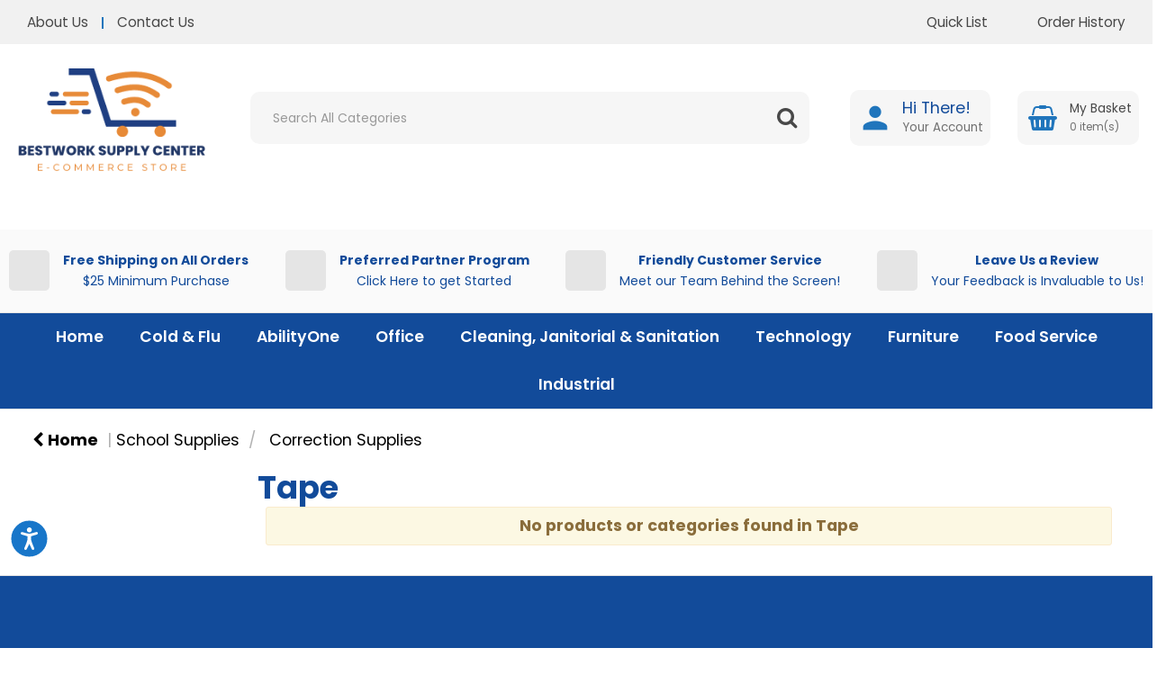

--- FILE ---
content_type: text/html; charset=UTF-8
request_url: https://www.bestworksupplycenter.com/tape--62
body_size: 44184
content:
<!DOCTYPE html>
<html lang="en-US">
<head>
    <meta charset="utf-8">
    <meta name="alb" content="4">
            <!-- Google Tag Manager --> <script>(function(w,d,s,l,i){w[l]=w[l]||[];w[l].push({'gtm.start': new Date().getTime(),event:'gtm.js'});var f=d.getElementsByTagName(s)[0], j=d.createElement(s),dl=l!='dataLayer'?'&l='+l:'';j.async=true;j.src= 'https://www.googletagmanager.com/gtm.js?id='+i+dl;f.parentNode.insertBefore(j,f); })(window,document,'script','dataLayer','GTM-PZ8GWFZ');</script> <!-- End Google Tag Manager -->
        <!--SEO Meta Tags-->
    <title>Tape - Supply Store | Wholesale Supply Center | Bestwork Supply Center</title>
    <meta name="description" content="">
            <meta name="application-name" content="Bestwork Supply Center"/>
        <meta name="csrf-token" content="BMMsBN6c8JsiOLwfg0lOzLknV8SjAP2vcCOojNRE">
    <meta name="idempotency-token" content="hF3kxWnn0alYZogLuCeVoAHHDzcyLSmsdVTYFuM4g25Xiz77136SMMeS5nqekZfw">
    <meta name="keywords" content="">
    <meta name="currency" content="$">
    <meta name="currency_iso" content="USD">
    <meta name="country" content="US">
    <meta name="lang" content="en_us"/>
    <meta name="blitz" content="mu-828a61bc-a033023c-c8623a71-ea8fbd04">
    <meta name="gr-sitekey" content="6Lde9b0UAAAAAK88kFk11QlBPYwFdjR9pyHbhEk-">
    <meta name="grecaptchasitekey" content="6LfX6fcpAAAAADKN9HFjlv42ujHjKxzsKdnuG-RW">
    <meta name="grecaptchasitekeyv3" content="6Ldk7b0UAAAAAKql_6lRVYhtbrFin4i5CVBA2iOD">
    <meta name="captcha-v3-all" content="" />
            <meta name="is_crawler" content="1">
        
    <link rel="preconnect" href="https://us.evocdn.io" crossorigin>
    <link rel="dns-prefetch" href="https://us.evocdn.io">

    <script src="https://www.bestworksupplycenter.com/custom-jstranslations"></script>

            <script src="https://www.google.com/recaptcha/api.js" async defer></script>
    
    <script>
        function onLoginModalSubmit(val) {
            $('.login-form-modal').submit();
        }
        function onLoginSubmit(val) {
            $('.login-form-inline').submit();
        }
    </script>
    <script>
        var EvoXLayerAddress = null;
        try {
            let addressJSON = 'null';
            EvoXLayerAddress = JSON.parse(addressJSON.replace(/&quot;/g,'"'));
        } catch (e) {
            console.log('EvoXLayer address error: ', e);
        }
        var EvoXLayer = function () {
            return {
                user: {
                    user_id: null,
                    customer_id: null,
                    role_id: '1344',
                    name: "",
                    email: '',
                    company: "",
                    account_company: "",
                    phone: '',
                    cell: '',
                    account_number: "",
                    seller_reference: "",
                    address: EvoXLayerAddress,
                                                        },
                app: {
                                        erp: '',
                                                        },
                session: {
                    default_branch: {"id":666,"branch_code":"MAIN","code":"MAIN","email":"customerservice@bestworksupplycenter.com","name":"Bestwork Supply Center","phone":"Local #: (856) 903-3330 - Toll-Free #: (833) 896-3330","company_number":null,"address":{"code":null,"title":null,"line_1":"1940 Olney Avenue, Ste. 200","line_2":null,"line_3":null,"city":"Cherry Hill","state":"NJ","zip":"08003","country":"US"},"location":[],"email_admin":"customerservice@bestworksupplycenter.com","email_invoice":"customerservice@bestworksupplycenter.com","email_order":"customerservice@bestworksupplycenter.com","email_return":"customerservice@bestworksupplycenter.com","email_sales":"customerservice@bestworksupplycenter.com","tax_number":null},
                    parent_branch: {},
                    account_manager: {},
                    account_managers: [],
                    cart: {
                        cart_id: 0
                    }
                }
            }
        }
    </script>
    <meta name="evo_timezone" content="America/New_York" />
<meta name="evo_date_format" content="MM-DD-YYYY"/>
<meta name="evo_time_format" content="hh:mm:ss A"/>
<meta name="evo_datetime_format" content="MM-DD-YYYY hh:mm:ss A"/>
<meta name="evox_trace_id" content="bfJ7hZnae028813ba72c6a39db091ff59c472796" />

    <!-- Canonical URL -->
            <link rel="canonical" href="https://www.bestworksupplycenter.com/tape--62"/>
    
    
            <meta name="robots" content="noodp">
        
    

            <!--Twitter-->
                <!--Open Graph-->
        <!--Facebook-->
                <!--General OGP tags-->
        <meta property="og:url" content="https://www.bestworksupplycenter.com/tape--62"/>
        <meta property="og:type" content="category"/>
        <meta property="og:title" content="Tape - Supply Store | Wholesale Supply Center | Bestwork Supply Center"/>
        <meta property="og:description" content=""/>
        <meta property="og:image:width" content="800"/>
        <meta property="og:image:height" content="515"/>
                    <meta name="og:image" content="https://content.oppictures.com/Master_Images/Master_Variants/Variant_500/15044690.JPG"/>
            
            <meta name="google-site-verification" content="u5JbSvkg9TgdCYxc_0KCxfgDeNBI5QKw1bBc4-EV_Hk">
            <!--Mobile Specific Meta Tag-->
    <meta name="viewport" content="width=device-width, initial-scale=1.0, maximum-scale=1.0, user-scalable=no"/>


    <!--Fonts-->
    <script src="https://cdnjs.cloudflare.com/ajax/libs/webfont/1.6.28/webfontloader.js" integrity="sha512-v/wOVTkoU7mXEJC3hXnw9AA6v32qzpknvuUF6J2Lbkasxaxn2nYcl+HGB7fr/kChGfCqubVr1n2sq1UFu3Gh1w==" crossorigin="anonymous" referrerpolicy="no-referrer"></script><script>WebFont.load({google: {families: ["Poppins:regular", "Material Icons"]},timeout: 10000});</script>

    <!--Favicon-->
    <link rel="shortcut icon" href="/favicon.ico" type="image/x-icon">
    <link rel="icon" href="/favicon.ico" type="image/x-icon">

    
    <script language="javascript">
        var owl_carousels = {};
        var MasterSliders = [];
        var videoPopup = [];
        var trans = {
            "min_oq_title": "Minimum order quantity",
            "min_oq_text": "The minimum order amount is #item_minimum_order#.&lt;br&gt;You require to have a minimum quantity of #item_minimum_order# in your cart.",
            "min_oq_text_prompt": "This item has a minimum order quantity rule of #item_minimum_order#.&lt;br&gt;Removing this element will remove all occurrences of the item in the cart.&lt;br&gt;Do you wish to proceed?",
            "min_mq_title": "Minimum multiple quantity",
            "min_mq_text": "The minimum multiple quantity is #item_minimum_order#.&lt;br&gt;Please order in multiples of #item_minimum_order#.",
            "min_mq_text_custom": "The minimum quantity is #item_minimum_order#.&lt;br&gt;Please order in increments of #item_multiple_order#.",
            "min_oq_yes": "Yes, remove them",
            "min_oq_no": "No, keep all",
            "max_oq_title": "Maximum order quantity",
            "max_oq_text": "The maximum order amount is #item_maximum_order#.&lt;br&gt;You currently have #item_maximum_order_current_qty# in your cart.",
            "code": "item code",
            "product": "item",
            "products": "items",
            "callofforder": "Call-Off Order",
            "rewards": "Rewards",
            "points": "points",
            "reward_redeemed": "Points Deducted",
            "reward_accumulated": "Points Balance",
            "selectpricetitle": "Price is not valid",
            "selectpricetext": "Please, select a price for the item.",
        };

        var $evodata = {
            pickup: {
                is_pickup: 0,
                branch_code: '0',
                branch_locations: 0,
                branch_id: 666,
                cart_open: 0,
            },
            inventory: {
                supplier: 0,
                erp: 0,
                evo: 1,
                provider: '',
                shipment_type: '',
            },
            branches: [],
            events: {
                widgets: {
                    subscription_products: {
                        order: {
                            success: null,
                            failed: null
                        }
                    },
                },
                search: {
                    success: null,
                    no_results: null,
                    load_filters: null
                },
                cookies: {
                    set: null
                },
                quote: {
                    sent: null,
                    failed: null
                },
                cart: {
                    load: {
                        success: null
                    },
                    add: {
                        success: null
                    },
                    total: {
                        update: null
                    },
                    remove: {
                        success: null
                    }
                },
                checkout: {
                    accountoptions: {
                        load: null
                    },
                    contactdetails: {
                        load: null
                    },
                    deliverydetails: {
                        load: null
                    },
                    deliveryoptions: {
                        load: null
                    },
                    paymentmethods: {
                        load: null
                    }
                },
                dds: {
                    specs: {
                        success: null,
                        failed: null
                    }
                },
                live: {
                    pricing: {
                        done: null
                    },
                    inventory: {
                        done: null
                    }
                },
                contact: {
                    form: {
                        sent: null,
                        failed: null
                    }
                },
                product: {
                    quickview: {
                        success: null,
                        failed: null
                    },
                    quicklist: {
                        add: {
                            success: null,
                            failed: null
                        },
                        remove: {
                            success: null,
                            failed: null
                        },
                        success: null, // left for backwards compatibility
                        failed: null, // left for backwards compatibility
                    },
                    configuration: {
                        success: null,
                        failed: null
                    },
                    variants: {
                        success: null,
                        failed: null
                    },
                    loadmore: {
                        success: null,
                        failed: null
                    },
                    recentlyviewed: {
                        success: null,
                        failed: null
                    },
                    contractitems: {
                        success: null,
                        failed: null
                    },
                },
                branchfinder: {
                    search: {
                        success: null,
                        failed: null
                    }
                },
                register: {
                    checkout: {
                        success: false
                    },
                    form: {
                        success: false
                    },
                    thankyou: {
                        success: false
                    }
                },
                log_in: {
                    success: false,
                    recaptcha: {
                        disabled: false
                    }
                },
                calculator: {
                    load: {
                        success: null
                    },
                },
            },
            products: {
                merchandising: {},
                related: {},
                list: {},
                calculator: {},
                lastviewedproducts: {},
                contractitems: {},
            },
            settings: {
                tax: {
                    include: 2
                },
                quotes: {
                    version: 1,
                },
                cart: {
                    limit: 0
                },
                pagination: 2,
                enforce_stock_in_current_branch: "0",
                storesettings: {
                    logolight: "https://us.evocdn.io/dealer/1290/content/media/Bestwork Supply Center logo (002) - Updated 6.6.2024.png",
                    logodark: "https://us.evocdn.io/dealer/1290/content/media/BestworkSupplyCenterLogo.jpg",
                    badges_limit: "2",
                },
                decimal_limit: 1,
                enforce_contract: 0
            },
            features: {
                multiple_account_orders: 0,
                livedata: 1,
                live_rewards: {
                    enabled: 0,
                    points: 0,
                },
                live_pricing_badges: 0,
                erp_supports_offline_products: 0,
                prereleases: {
                    tims_will_call_live_price: 1,
                    horizon_tier_pricing: 0,
                    quicklists_v2: 1,
                    // DDMS Provider with pre-release
                    ddms_swaps_price_with_original_info: 1,
                    cart_update: 1,
                    approver_rejection_comment: 1,
                }
            },
            cookiesPreferences: {
                cookieManager: false,
                cookies: {
                    website_cookies: false,
                }
            }
        };

    </script>

    <link media="all" type="text/css" rel="stylesheet" href="https://www.bestworksupplycenter.com/resources/themes/marta/assets/build/plugins/owl-carousel/css/owl.carousel.70f2342b.min.css?v=1768302999">
<link media="all" type="text/css" rel="stylesheet" href="https://www.bestworksupplycenter.com/resources/themes/marta/assets/build/plugins/masterslider/style/masterslider.marta.b6659f40.min.css?v=1768302999">
<link media="all" type="text/css" rel="stylesheet" href="https://www.bestworksupplycenter.com/resources/themes/marta/assets/build/css/styles.6ca02a49.min.css?v=1768302999">

    <link rel='stylesheet' id='dealerThemeOptions' href='https://us.evocdn.io/dealer/1290/assets/css/styles_1290_v1764790150.css' type='text/css' media='all' />
                <link rel="stylesheet" href='/resources/themes/marta/assets/build/css/myaccount_v2.d79d7164.min.css?v=1768302999' type="text/css"></link>
        
    
    <link rel='stylesheet' id='devCSSBlock' href='https://us.evocdn.io/dealer/1290/assets/css/styles_1290_devcssblock_v1764790150.css' type='text/css' media='all' />
    
    <link rel='stylesheet' id='dealerCSSBlock' href='https://us.evocdn.io/dealer/1290/assets/css/styles_1290_cssblock_v1764790150.css' type='text/css' media='all' />

    
    
    
    
    
    <link rel="icon" type="image/png" href="https://us.evocdn.io/dealer/1290/content/media/Brands/favicon-16x16.png" sizes="16x16" />
<link rel="icon" type="image/png" href="https://us.evocdn.io/dealer/1290/content/media/Brands/favicon-32x32.png" sizes="32x32" />

<link rel="preconnect" href="https://fonts.googleapis.com">
<link rel="preconnect" href="https://fonts.gstatic.com" crossorigin>
<link href="https://fonts.googleapis.com/css2?family=Poppins:wght@300;400;600;700&display=swap" rel="stylesheet">

<!-- Hotjar Tracking Code for Best Work Supply -->
<script>
(function(h,o,t,j,a,r){
h.hj=h.hj||function(){(h.hj.q=h.hj.q||[]).push(arguments)};
h._hjSettings={hjid:3696844,hjsv:6};
a=o.getElementsByTagName('head')[0];
r=o.createElement('script');r.async=1;
r.src=t+h._hjSettings.hjid+j+h._hjSettings.hjsv;
a.appendChild(r);
})(window,document,'https://static.hotjar.com/c/hotjar-','.js?sv=');
</script>

    
    <!--[if lt IE 10]>
          <style>
            
    .cd-dropdown-content .cd-secondary-dropdown > li {
      display: inline;
      float: left;
    }

    .toolbar .shopping-tools-wrapper > .dropdown {
      display: inline;
    }
    .toolbar .shopping-tools-wrapper a.quickordertoggle {
      display: inline;
    }
    header .header-full .search.widgetsearch {
      margin: 18px 0;
    }

    .toolbar .account-btn + .dropdown-menu::after {
      left: 139px;
    }
    .toolbar .account-btn + .dropdown-menu::before {
      left: 138px;
    }

    .itemsfound { margin-top: 7px; }
    .cat-tiles { margin-top: 15px; }


    i.material-icons.user-icon::before {
      content: none;
    }


    .pulse-loader { font-size: 2em; }
    .mask { top: 20em; left: 45%; }
    .mini-shopping-cart .cart-totals .content_loading .loader { margin: 15% 36%; }
    .cart-totals .content_loading .loader { margin: 25% 32%; }
  </style>
<![endif]-->

    

    
    

                    <script>
            (function (w, d, s, r, n) {
                w.TrustpilotObject = n;
                w[n] = w[n] || function () {
                    (w[n].q = w[n].q || []).push(arguments)
                };
                a = d.createElement(s);
                a.async = 1;
                a.src = r;
                a.type = 'text/java' + s;
                f = d.getElementsByTagName(s)[0];
                f.parentNode.insertBefore(a, f)
            })(window, document, 'script', 'https://invitejs.trustpilot.com/tp.min.js', 'tp');
            tp('register', 'qG6aPfFAKcmmFxSz');
        </script>
        <!-- TrustBox script -->
        <script type="text/javascript" src="//widget.trustpilot.com/bootstrap/v5/tp.widget.bootstrap.min.js"
                async></script>
        <!-- End TrustBox script -->
            </head>
<body
    class="ex-category ex-loggedout ex-branch-666 ex-r-1344 ex-t-0 ex-schema-default has-spinner-sharp-icon ex-category-tape ex-categoryid-1137006
has-myaccount-2

">
    <!-- Google Tag Manager (noscript) --> <noscript><iframe src="https://www.googletagmanager.com/ns.html?id=GTM-PZ8GWFZ" height="0" width="0" style="display:none;visibility:hidden"></iframe></noscript> <!-- End Google Tag Manager (noscript) -->
    <!-- Google tag (gtag.js) --> <script async src="https://www.googletagmanager.com/gtag/js?id=G-8HR2YT4Y8S"></script> <script> window.dataLayer = window.dataLayer || []; function gtag(){dataLayer.push(arguments);} gtag('js', new Date()); gtag('config', 'G-8HR2YT4Y8S'); </script>
<input type="hidden" id="ga_app_enabled" name="ga_app_enabled" value="false">
<input type="hidden" id="ga_consent_managed_externally" name="ga_consent_managed_externally" value="false">

<script>
// send Google Analytics consent update
function sendGAConsentUpdate(){
    if (window.GA_CONSENT_MANAGED_EXTERNALLY) {
        console.log('GA4 skipped - consent managed externally');
        document.getElementById('ga_consent_managed_externally').value = 'true';
        return;
    }

    if (document.cookie.indexOf('user_cookie_preferences') != -1) {
        var cookie = document.cookie.split('; ');
        var cookie_prefs = cookie.filter(function (row) {
        return row.indexOf('user_cookie_preferences') == 0;
        })[0];
        var cookieValue = cookie_prefs.split('=')[1];

        var allCookieValues = JSON.parse(cookieValue);
        var cookieConsentUpdateData = {};

        for (var cookie in allCookieValues){
            switch(cookie) {
                case 'google_analytics':
                    var consentType = allCookieValues[cookie] ? 'granted' : 'denied';
                    cookieConsentUpdateData['analytics_storage'] = consentType;
                    break;
                case 'google_ads':
                    var consentType = allCookieValues[cookie] ? 'granted' : 'denied';
                    cookieConsentUpdateData['ad_storage'] = consentType;
                    cookieConsentUpdateData['ad_user_data'] = consentType;
                    cookieConsentUpdateData['ad_personalization'] = consentType;
                    break;
                case 'personalisation':
                    var consentType = allCookieValues[cookie] ? 'granted' : 'denied';
                    cookieConsentUpdateData['personalization_storage'] = consentType;
                    break;
                default:
            }
        }

        if (Object.keys(cookieConsentUpdateData).length) {
            window.dataLayer = window.dataLayer || [];
            function gtag(){dataLayer.push(arguments);}

            // Always grant necessary functionality and security storage
            cookieConsentUpdateData['functionality_storage'] = 'granted';
            cookieConsentUpdateData['security_storage'] = 'granted';

            //send consent update to Google Analytics
            gtag('consent', 'update', cookieConsentUpdateData);
        }
    }
}
sendGAConsentUpdate();
</script>

<input type="hidden" name="store_base_url" value="https://www.bestworksupplycenter.com">

<input type="hidden" id="auth0" value="">






<script type="text/javascript">
    //INIT mini cart
    var $mini_cart = [];
    var $q_item;
    var $displayheaderminicart = '1';
    var $displaysearchminicart = '1';
    var $globalCurrency = '$';
    var $globalCurrencyISO = 'USD';

            $q_item = {};
        $q_item.cart_count = 0;
        $q_item.langcart = "cart";
        $q_item.cart_total = "0.00";
        $q_item.badges = [];
        $q_item.currency = "$";
        $q_item.rooturl = "https://www.bestworksupplycenter.com";
        $mini_cart[0] = $q_item;
    
</script>


<!--Header-->
<header>
  
  
  
  
  <div class="header-full">
                                <div class="container-fluid headersection-1 ">
                                <div class="row row-1">
                                                                      <div class="col col-sm-12 col-md-12 col-lg-12 htmlcontent_container" id="htmlcontent_123136">
                  <div class="">
  <section class="topBar">
    <div class="container">
        <div class="nFlex">
            <ul class="nList">
                <li><a href="/about-us">About Us</a></li>
                <li class="nDivide bgCol"></li>
                <li><a href="/contact-us">Contact Us</a></li>
            </ul>
            <ul class="nList tbRight">
                <li class="tbQl"><a href="javascript:;" data-toggle="modal" data-target="#loginModal"><span class="bgCol nIcon nIcon-quicklist"></span>Quick List</a></li>
                <li><a href="/customer/orders"><span class="bgCol nIcon nIcon-orders"></span>Order History</a></li>
            </ul>
        </div>
    </div>
</section>
</div>

                </div>
                                    </div>
                  </div>
                                          <div class="container headersection-2 ">
                                <div class="row vertical-align row-2">
                                                                      <div class="col col-sm-2 col-md-2 col-lg-2 logo_container" id="logo_46">
                  <!-- Widgetlogo  -->
<div class=" widgetlogo" style="text-align:left">
  <a class="logo" href="https://www.bestworksupplycenter.com"><img src="https://us.evocdn.io/dealer/1290/content/media/Bestwork Supply Center logo (002) - Updated 6.6.2024.png" alt="Bestwork Supply Center" style="max-width:146px; max-height:50px;"/></a>
</div>
<!-- End Widgetlogo -->

                </div>
                                                                          <div class="col col-sm-4 col-md-4 col-lg-4 search_container" id="search_72">
                  <div class="widgetsearch search ">

<section class="search ">
  <div class="searchlist">
    <!--Search Form-->
      <form class="search-form closed" method="get" role="form" action="/search" autocomplete="off" onsubmit="searchloader(event)">
                      <div class="form-container">
            <div class="form-group" style="">
                            <div class="" id="searchtags" style="display: block; width: 100%;">

                <div class="searchtable">
                  <div class="">
                      
                      <div class="ajax-search relsearch">
                                                <button type="submit" aria-label="Submit search form"><i class="fa fa-search"></i></button>
                                                <input type="hidden" class="resultscharlimit" value="auto">
                                                <input type="text" class="form-control  searchlist_hd   ajax-search-control " name="query" required placeholder="Search All Categories" aria-label="Search All Categories">
                        <div class="ajax-results"></div>
                        </div>
                      </div>

                    </div>

                  </div>
                  
              </div>
            </div>
          </form>
        </div>

  </section>

</div>

                </div>
                                                                          <div class="col col-sm-2 col-md-2 col-lg-2 shoppingtools_container" id="shoppingtools_123138">
                  <!--Shopping tools-->
<div class="toolbar ">
  <div class="shopping-tools-wrapper st-login st-quicklist" data-selectedtools="2" style=" justify-content:center ">
    
          
              <div class="dropdown">
          
          <a class="account-btn btn-outlined-invert logged-out" data-toggle="dropdown" aria-haspopup="true" href="#" title="Your Account" alt="Your Account">
            <!--[if !IE]> --><i class="material-icons user-icon"></i><!-- <![endif]-->
            <!--[if lt IE 10]><i class="material-icons user-icon">&#xE853;</i><![endif]-->
            <span>
              <span class="welcome-message line1">Hi There!</span><br>
              <span class="welcome-message line2"><strong>Your Account</strong></span>
              <i class="fa fa-caret-down arrow-your-account"></i>
            </span>
          </a>
          <div class="dropdown-menu account-dropdown">
            <div class="arrow_box"></div>
            <span class="overlap" style="left: 0px;"></span>
                        <div class="form-group pointer" data-toggle="modal" data-target="#loginModal">
              <a href="javascript:;">Sign in</a>
              <div class="description">View your account</div>
            </div>
                                    <div class="signin_register pointer" onclick="location.href='https://www.bestworksupplycenter.com/register'">
              <a href="https://www.bestworksupplycenter.com/register">Create an account</a>
                            <div class="description">Get more out of Bestwork Supply Center</div>
                          </div>
                                  </div>
        </div>
          
    
    
    
    
  </div>
</div>
<!-- End Shopping tools-->

                </div>
                                                                          <div class="col col-sm-2 col-md-2 col-lg-2 minicart_container" id="minicart_123139">
                  <!--googleoff: all-->
<!--Minicart-->
<script type="text/javascript">
//INIT SHORT cart
$displayheaderminicart = '1';
$displaysearchminicart = '1';
</script>



      <div class="toolbar " style="text-align: right">
      <input type="hidden" id="show_tax" value="2">
      <input type="hidden" id="gb_store"  value="0" >
        <div class="cart-btn  no-items " data-nosnippet>
            <a class="btn btn-outlined-invert headermini"  href="/cart">
              <i class="fa fa-shopping-bag"></i><span class="minicart_count">0</span>
                                                <b class="minicart_total">$0.00</b>
                                          </a>

                          <!--Cart Dropdown-->
                            <div class="cart-dropdown" style="">
                <div class="arrow_box">
                  <span class="overlap"></span><!--Small rectangle to overlap Cart button-->
                                      <div class="header group">
                      <i class="fa fa-shopping-bag"></i> <span class="minicart_count"></span> <span class="productstype">items</span> <span class="in-your-cart">in your cart</span><span class="to-quote">to quote</span>
                                                  <a class="btn btn-default to-checkout"  href="/checkout" >
                                 Checkout                             </a>
                                                                </div>
                                    <div class="cart-resume">
                    <div class="body">
                                              <div class="cart-noresults">Ooops no items were found.<br>Try something else.</div>
                                            <table class="minicart"></table>
                    </div>
                                        <div class="promotion_discount">
                      <div class="row">
                        <div class="col-xs-6" style="padding-right: 0.5em;">
                          
                          <input type="text" autocomplete="false" id="coupon_code" name="coupon_code" class="form-control coupon_code" placeholder="Enter coupon code">
                        </div>
                        <div class="col-xs-6" style="padding-left: 0.5em;">
                          <button type="button" data-url="/cart/applycoupon" class="form-control btn btn-default btn-sm coupon_apply">
                            <i class="fa fa-cut fa-fw"></i>
                            <i class="fa fa-cog fa-spin fa-fw hide"></i>
                            Apply coupon
                          </button>
                        </div>
                      </div>
                      <div class="row">
                        <div class="col-xs-12">
                          <div class="alert alert-warning promotion_discount_result"></div>
                          <div class="alert alert-success promotion_discount_result"><span class="message"></span> <i class='fa fa-check-circle'></i></div>
                        </div>
                      </div>
                    </div>
                                        <div class="softgraybackground mini-shopping-cart">
                      <div class="cart-sidebar">
                        <div class="cart-totals">
                                                                                    <div class="cart-search">
                                
                                <input class="form-control input-sm cart-search-input" type="text" value="" placeholder="Search cart"  aria-label="Search cart">
                              </div>
                                                                                <div class="contentcart_error_message">
                            <div class="ccem_title"></div>
                            <div class="ccem_text"></div>
                            <div class="ccem_buttons">
                              <a class="btn btn-default btn-sm okbtn" href="javascript:$('.contentcart_error_message').fadeOut('slow'); $('.cart-sidebar .cart-totals').removeClass('displaying-error-message');">Ok</a>
                              <a class="btn btn-default btn-sm yesbtn" href="javascript:;"></a>
                              <a class="btn btn-default btn-sm nobtn" href="javascript:$('.contentcart_error_message').fadeOut('slow'); $('.cart-sidebar .cart-totals').removeClass('displaying-error-message');"></a>
                            </div>
                          </div>
                          <div class="content_loading"><div class="loader"><div class="pulse-loader">Loading…</div></div></div>

                                                    <div id="minicart-table-totals-placeholder"></div>
                          
                        </div>
                      </div>
                    </div>
                    <div class="footer group ">
                      
                      <div class="buttons col-xs-6 to-cart-wrapper">
                        <a class="btn btn-default btn-outlined-invert btn-block to-cart" href="/cart">To cart</a>
                      </div>
                      <div class="buttons col-xs-12 to-quote-wrapper">
                          <a class="btn btn-default btn-outlined-invert btn-block to-quote" href="/cart">Quote Me</a>
                      </div>
                                              <div class="total col-xs-6">
                            <a class="btn btn-default btn-outlined-invert btn-block to-checkout"  href="/checkout" >
                                 Checkout                             </a>
                        </div>
                                          </div>
                  </div><!--cart-resume Close-->
                </div><!--arrow_box Close-->
              </div><!--Cart Dropdown Close-->

                  </div>
    </div>
  
<!-- End mini cart-->
<!--googleon: all-->

                </div>
                                    </div>
                  </div>
                                          <div class="container headersection-3 ">
                                <div class="row vertical-align row-3">
                                                                      <div class="col col-sm-4 col-md-4 col-lg-4 htmlcontent_container" id="htmlcontent_148863">
                  <div class="hide">
  <a href="https://bestworkindustries.org/">
<img src="https://us.evocdn.io/dealer/1290/content/media/My_Theme/best-support.jpg" width="227" height="60">
</a>
</div>

                </div>
                                                                          <div class="col col-sm-2 col-md-2 col-lg-2 htmlcontent_container" id="htmlcontent_148865">
                  <div class="hide">
  <a href="abilityone-government-request-form">
<img src="https://us.evocdn.io/dealer/1290/content/media/My_Theme/best-abilityone.jpg" alt="About AbilityOne" width="227" height="60">
</a>
</div>

                </div>
                                                                          <div class="col col-sm-4 col-md-4 col-lg-4 htmlcontent_container" id="htmlcontent_148864">
                  <div class="hide">
  <a href="/cart">
<img src="https://us.evocdn.io/dealer/1290/content/media/My_Theme/best-shipping.jpg" alt="Always free shipping" width="227" height="60">
</a>
</div>

                </div>
                                                                          <div class="col col-sm-2 col-md-2 col-lg-2 htmlcontent_container" id="htmlcontent_149156">
                  <div class="hide">
  <a href="/searchbrand?querybrand=1011&name=AbilityOne">
<img src="https://us.evocdn.io/dealer/1290/content/media/My_Theme/best-abilityone.jpg" alt="Shop AbilityOne" width="227" height="60">
</a>
</div>

                </div>
                                    </div>
                  </div>
                                          <div class="container-fluid headersection-4 ">
                                <div class="row row-4">
                                                                      <div class="col col-sm-12 col-md-12 col-lg-12 htmlcontent_container" id="htmlcontent_123141">
                  <div class="">
  <section class="ksp-headstrip">
  <div class="container">
    <div class="ksp-flex">
      <div class="ksp-strip ksp-flex ksp-rel">
        <div class="ksp-img">
          <span class="ksp-bgcolor ksp-icon ksp-icon-van"></span>
        </div>
        <p><strong>Free Shipping on All Orders</strong><br />
         $25 Minimum Purchase</p>
        <a class="ksp-Link" href=></a>
        <a class="ksp-link" href="shipping-policy"></a>
      </div>
      <div class="ksp-strip ksp-flex ksp-rel">
        <div class="ksp-img">
          <span class="ksp-bgcolor ksp-icon ksp-icon-products"></span>
        </div>
        <p><strong>Preferred Partner Program</strong><br />
        Click Here to get Started</p>
        <a class="ksp-link" href="business-accounts"></a>
      </div>
      <div class="ksp-strip ksp-flex ksp-rel">
        <div class="ksp-img">
          <span class="ksp-bgcolor ksp-icon ksp-icon-speech"></span>
        </div>
        <p><strong>Friendly Customer Service</strong><br />
        Meet our Team Behind the Screen!</p>
        <a class="ksp-link" href="meet-our-team"></a>
        
      </div>
      <div class="ksp-strip ksp-flex ksp-rel">
        <div class="ksp-img">
          <span class="ksp-bgcolor ksp-icon ksp-icon-star"></span>
        </div>
        <p><strong>Leave Us a Review</strong><br />
        Your Feedback is Invaluable to Us!</p>
        <a class="ksp-link" href="customer-reviews"></a>
        
      </div>
    </div>
  </div>
</section>
</div>

                </div>
                                    </div>
                  </div>
                                          <div class="container-fluid headersection-5 ">
                                <div class="row row-5">
                                                                      <div class="col col-sm-12 col-md-12 col-lg-12 headermenu_container" id="headermenu_146893">
                  <!--Main Menu-->

  <nav class="menu expanded hide-mobile ">
    <div class="catalog-block">
        <ul class="catalog">

                                    <!-- 1st level -->
              
              <li class="  ">
                                  <a href=" https://www.bestworksupplycenter.com " data-url="https://www.bestworksupplycenter.com">
                    Home
                  </a>
                                                          <!-- 1st level -->
              
              <li class="ArcofBergenandPassaic  ">
                                  <a href=" https://www.bestworksupplycenter.com/search?query=BergenandPassaic " data-url="https://www.bestworksupplycenter.com/search?query=BergenandPassaic">
                    Arc of Bergen and Passaic
                  </a>
                                                          <!-- 1st level -->
              
              <li class="HOFFMAN  ">
                                  <a href=" https://www.bestworksupplycenter.com/search?query=hoffman&amp;sort=item_name%3A1 " data-url="https://www.bestworksupplycenter.com/search?query=hoffman&amp;sort=item_name%3A1">
                    HOFFMAN
                  </a>
                                                          <!-- 1st level -->
              
              <li class="IKEBWI  ">
                                  <a href=" https://www.bestworksupplycenter.com/search?query=IKEBWI " data-url="https://www.bestworksupplycenter.com/search?query=IKEBWI">
                    IKE&#039;S
                  </a>
                                                          <!-- 1st level -->
              
              <li class="GOODWILL  ">
                                  <a href=" https://www.bestworksupplycenter.com/search?query=goodwill " data-url="https://www.bestworksupplycenter.com/search?query=goodwill">
                    GOODWILL
                  </a>
                                                          <!-- 1st level -->
              
              <li class="NorthJerseyFriendshipHouse  ">
                                  <a href=" https://www.bestworksupplycenter.com/search?query=NJFH " data-url="https://www.bestworksupplycenter.com/search?query=NJFH">
                    North Jersey Friendship House
                  </a>
                                                          <!-- 1st level -->
              
              <li class="ArcofMonmouth  ">
                                  <a href=" https://www.bestworksupplycenter.com/search?query=ArcofMonmouth " data-url="https://www.bestworksupplycenter.com/search?query=ArcofMonmouth">
                    Arc of Monmouth
                  </a>
                                                          <!-- 1st level -->
              
              <li class="INROADS  ">
                                  <a href=" https://www.bestworksupplycenter.com/search?query=INROADS " data-url="https://www.bestworksupplycenter.com/search?query=INROADS">
                    INROADS
                  </a>
                                                          <!-- 1st level -->
              
              <li class="Cafeteria  ">
                                  <a href=" https://www.bestworksupplycenter.com/search?query=CafInroads " data-url="https://www.bestworksupplycenter.com/search?query=CafInroads">
                    Cafeteria
                  </a>
                                                          <!-- 1st level -->
              
              <li class="IPAK  ">
                                  <a href=" https://www.bestworksupplycenter.com/search?query=ipak&amp;p=1 " data-url="https://www.bestworksupplycenter.com/search?query=ipak&amp;p=1">
                    IPAK
                  </a>
                                                          <!-- 1st level -->
              
              <li class="MENDInc  ">
                                  <a href=" https://www.bestworksupplycenter.com/search?query=MENDInc " data-url="https://www.bestworksupplycenter.com/search?query=MENDInc">
                    MENDInc
                  </a>
                                                          <!-- 1st level -->
              
              <li class="CenturyTile  ">
                                  <a href=" https://www.bestworksupplycenter.com/search?query=CenturyTile " data-url="https://www.bestworksupplycenter.com/search?query=CenturyTile">
                    Century Tile
                  </a>
                                                          <!-- 1st level -->
              
              <li class="CODI  ">
                                  <a href=" https://www.bestworksupplycenter.com/search?query=codi1 " data-url="https://www.bestworksupplycenter.com/search?query=codi1">
                    CODI
                  </a>
                                                          <!-- 1st level -->
              
              <li class="CVR  ">
                                  <a href=" https://www.bestworksupplycenter.com/search?query=CVRNJ " data-url="https://www.bestworksupplycenter.com/search?query=CVRNJ">
                    CVR
                  </a>
                                                          <!-- 1st level -->
              
              <li class="CCDPW  ">
                                  <a href=" https://www.bestworksupplycenter.com/search?query=ccdpw " data-url="https://www.bestworksupplycenter.com/search?query=ccdpw">
                    CCDPW
                  </a>
                                                          <!-- 1st level -->
              
              <li class="CCPARKS  ">
                                  <a href=" https://www.bestworksupplycenter.com/search?query=CCPARKS&amp;sort=item_price%25253A1 " data-url="https://www.bestworksupplycenter.com/search?query=CCPARKS&amp;sort=item_price%25253A1">
                    CCPARKS
                  </a>
                                                          <!-- 1st level -->
              
              <li class="HOPEChurch  ">
                                  <a href=" https://www.bestworksupplycenter.com/search?query=HOPEChurch " data-url="https://www.bestworksupplycenter.com/search?query=HOPEChurch">
                    HOPE Church
                  </a>
                                                          <!-- 1st level -->
              
              <li class="hide  ">
                                  <a href=" https://www.bestworksupplycenter.com/back-to-school--3 " data-url="https://www.bestworksupplycenter.com/back-to-school--3">
                    Back to School
                  </a>
                                                          <!-- 1st level -->
              
              <li class="hide  ">
                                  <a href=" https://www.bestworksupplycenter.com/spring-essentials " data-url="https://www.bestworksupplycenter.com/spring-essentials">
                    Spring Essentials
                  </a>
                                                          <!-- 1st level -->
              
              <li class="  ">
                                  <a href=" https://www.bestworksupplycenter.com/cold-and-flu " data-url="https://www.bestworksupplycenter.com/cold-and-flu">
                    Cold &amp; Flu
                  </a>
                                                          <!-- 1st level -->
              
              <li class="hide  ">
                                  <a href=" https://www.bestworksupplycenter.com/back-to-school--3 " data-url="https://www.bestworksupplycenter.com/back-to-school--3">
                    Back to School
                  </a>
                                                          <!-- 1st level -->
              
              <li class="hide  ">
                                  <a href=" https://www.bestworksupplycenter.com/summer-essentials " data-url="https://www.bestworksupplycenter.com/summer-essentials">
                    Summer Essentials
                  </a>
                                                          <!-- 1st level -->
              
              <li class="  ">
                                  <a href=" https://www.bestworksupplycenter.com/search?query=skilcraft " data-url="https://www.bestworksupplycenter.com/search?query=skilcraft">
                    AbilityOne
                  </a>
                                                          <!-- 1st level -->
              
              <li class="  ">
                                  <a href=" https://www.bestworksupplycenter.com/office " data-url="https://www.bestworksupplycenter.com/office">
                    Office
                  </a>
                                                          <!-- 1st level -->
              
              <li class="  ">
                                  <a href=" https://www.bestworksupplycenter.com/janitorial-and-sanitation " data-url="https://www.bestworksupplycenter.com/janitorial-and-sanitation">
                    Cleaning, Janitorial &amp; Sanitation
                  </a>
                                                          <!-- 1st level -->
              
              <li class="  ">
                                  <a href=" https://www.bestworksupplycenter.com/technology " data-url="https://www.bestworksupplycenter.com/technology">
                    Technology
                  </a>
                                                          <!-- 1st level -->
              
              <li class="  ">
                                  <a href=" https://www.bestworksupplycenter.com/furniture " data-url="https://www.bestworksupplycenter.com/furniture">
                    Furniture
                  </a>
                                                          <!-- 1st level -->
              
              <li class="  ">
                                  <a href=" https://www.bestworksupplycenter.com/food-service " data-url="https://www.bestworksupplycenter.com/food-service">
                    Food Service
                  </a>
                                                          <!-- 1st level -->
              
              <li class="  ">
                                  <a href=" https://www.bestworksupplycenter.com/industrial " data-url="https://www.bestworksupplycenter.com/industrial">
                    Industrial
                  </a>
                                                          <!-- 1st level -->
              
              <li class="hide  ">
                                  <a href=" https://www.bestworksupplycenter.com/bestwork-s-best--6 " data-url="https://www.bestworksupplycenter.com/bestwork-s-best--6">
                    SALE
                  </a>
                                                          <!-- 1st level -->
              
              <li class="hide  ">
                                  <a href=" https://www.bestworksupplycenter.com/school-supplies--1 " data-url="https://www.bestworksupplycenter.com/school-supplies--1">
                    School
                  </a>
                                                          <!-- 1st level -->
              
              <li class="hide  has-submenu  ">
                                  <a href=" javascript:; " data-url="https://www.bestworksupplycenter.com/root--1">
                    Cold &amp; Flu
                  </a>
                                                  <ul class="submenu">
                    <!-- 2nd level -->
                    <div class="container submenucontainer" style="height: 550px;">
                                          <li class="    ">
                                                  <a  href="https://www.bestworksupplycenter.com/disinfectants-and-sanitizers/?sort=item_price%3A1" >Disinfectants &amp; Sanitizers</a>
                                                                      </li>
                                          <li class="    ">
                                                  <a  href="https://www.bestworksupplycenter.com/facial-tissues?sort=item_price%3A1" >Facial Tissues</a>
                                                                      </li>
                                          <li class="    ">
                                                  <a  href="https://www.bestworksupplycenter.com/hand-sanitizers-and-dispensers" >Hand Sanitizers &amp; Dispensers</a>
                                                                      </li>
                                          <li class="    ">
                                                  <a  href="https://www.bestworksupplycenter.com/medicines?sort=item_price%3A1" >Medicines</a>
                                                                      </li>
                                        </div>
                  </ul>
                                          <!-- 1st level -->
              
              <li class="hide  has-submenu  ">
                                  <a href=" javascript:; " data-url="https://www.bestworksupplycenter.com/food-service">
                    Food Service
                  </a>
                                                  <ul class="submenu">
                    <!-- 2nd level -->
                    <div class="container submenucontainer" style="height: 550px;">
                                          <li class="    ">
                                                  <a  href="https://bestworksupplycenter.com/food-service" >Shop all...</a>
                                                                      </li>
                                          <li class="    ">
                                                  <a  href="https://www.bestworksupplycenter.com/apparel" >Apparel</a>
                                                                      </li>
                                          <li class="    ">
                                                  <a  href="https://www.bestworksupplycenter.com/bags" >Bags</a>
                                                                      </li>
                                          <li class="    ">
                                                  <a  href="https://www.bestworksupplycenter.com/beverages-and-beverage-dispensers" >Beverages &amp; Beverage Dispensers</a>
                                                                      </li>
                                          <li class="    ">
                                                  <a  href="https://www.bestworksupplycenter.com/bowls-and-plates" >Bowls &amp; Plates</a>
                                                                      </li>
                                          <li class="    ">
                                                  <a  href="https://www.bestworksupplycenter.com/breakroom-supplies" >Breakroom Supplies</a>
                                                                      </li>
                                          <li class="    ">
                                                  <a  href="https://www.bestworksupplycenter.com/coffee--2" >Coffee</a>
                                                                      </li>
                                          <li class="    ">
                                                  <a  href="https://www.bestworksupplycenter.com/cups-and-lids" >Cups &amp; Lids</a>
                                                                      </li>
                                          <li class="    ">
                                                  <a  href="https://www.bestworksupplycenter.com/cutlery" >Cutlery</a>
                                                                      </li>
                                          <li class="    ">
                                                  <a  href="https://www.bestworksupplycenter.com/food" >Food</a>
                                                                      </li>
                                          <li class="    ">
                                                  <a  href="https://www.bestworksupplycenter.com/food-trays-containers-and-lids" >Food Trays, Containers &amp; Lids</a>
                                                                      </li>
                                          <li class="    ">
                                                  <a  href="https://www.bestworksupplycenter.com/food-wraps" >Food Wraps</a>
                                                                      </li>
                                          <li class="    ">
                                                  <a  href="https://www.bestworksupplycenter.com/glassware" >Glassware</a>
                                                                      </li>
                                          <li class="    ">
                                                  <a  href="https://www.bestworksupplycenter.com/kitchen-supplies" >Kitchen Supplies</a>
                                                                      </li>
                                          <li class="    ">
                                                  <a  href="https://www.bestworksupplycenter.com/napkins-dispensers-and-towelettes" >Napkins, Dispensers &amp; Towelettes</a>
                                                                      </li>
                                          <li class="    ">
                                                  <a  href="https://www.bestworksupplycenter.com/party-decorations" >Party Decorations</a>
                                                                      </li>
                                          <li class="    ">
                                                  <a  href="https://www.bestworksupplycenter.com/table-service" >Table Service</a>
                                                                      </li>
                                          <li class="    ">
                                                  <a  href="https://www.bestworksupplycenter.com/appliances" >Appliances</a>
                                                                      </li>
                                        </div>
                  </ul>
                                          <!-- 1st level -->
              
              <li class="hide  has-submenu  ">
                                  <a href=" javascript:; " data-url="https://www.bestworksupplycenter.com/janitorial-and-sanitation">
                    Cleaning, Janitorial &amp; Sanitation
                  </a>
                                                  <ul class="submenu">
                    <!-- 2nd level -->
                    <div class="container submenucontainer" style="height: 550px;">
                                          <li class="  has-image hide  ">
                                                  <a  href="https://www.bestworksupplycenter.com/cleaners-and-detergents"  style="text-align:left;"><img src="https://us.evocdn.io/dealer/1290/content/media/1667410657.jpg" title="Test Cleaning" alt="Bestwork Logo"></a>
                                                                      </li>
                                          <li class="    ">
                                                  <a  href="https://bestworksupplycenter.com/janitorial-and-sanitation" >Shop all...</a>
                                                                      </li>
                                          <li class="  hide  ">
                                                  <a  href="https://www.bestworksupplycenter.com/batteries-and-electrical-supplies" >Batteries &amp; Electrical Supplies</a>
                                                                      </li>
                                          <li class="    ">
                                                  <a  href="https://www.bestworksupplycenter.com/brooms-brushes-and-dusters" >Brooms, Brushes &amp; Dusters</a>
                                                                      </li>
                                          <li class="    ">
                                                  <a  href="https://www.bestworksupplycenter.com/cleaners-and-detergents" >Cleaners &amp; Detergents</a>
                                                                      </li>
                                          <li class="    ">
                                                  <a  href="https://www.bestworksupplycenter.com/cleaning-tools" >Cleaning Tools</a>
                                                                      </li>
                                          <li class="    ">
                                                  <a  href="https://www.bestworksupplycenter.com/facility-maintenance" >Facility Maintenance</a>
                                                                      </li>
                                          <li class="    ">
                                                  <a  href="https://www.bestworksupplycenter.com/first-aid-and-health-supplies" >First Aid &amp; Health Supplies</a>
                                                                      </li>
                                          <li class="    ">
                                                  <a  href="https://www.bestworksupplycenter.com/floor-and-carpet-care" >Floor &amp; Carpet Care</a>
                                                                      </li>
                                          <li class="    ">
                                                  <a  href="https://www.bestworksupplycenter.com/gloves-and-glove-dispensers" >Gloves &amp; Glove Dispensers</a>
                                                                      </li>
                                          <li class="    ">
                                                  <a  href="https://www.bestworksupplycenter.com/hand-sanitizers-and-dispensers" >Hand Sanitizers &amp; Dispensers</a>
                                                                      </li>
                                          <li class="    ">
                                                  <a  href="https://www.bestworksupplycenter.com/hardware-tools-and-accessories" >Hardware, Tools &amp; Accessories</a>
                                                                      </li>
                                          <li class="    ">
                                                  <a  href="https://www.bestworksupplycenter.com/laundry-products" >Laundry Products</a>
                                                                      </li>
                                          <li class="    ">
                                                  <a  href="https://www.bestworksupplycenter.com/matting" >Matting</a>
                                                                      </li>
                                          <li class="    ">
                                                  <a  href="https://www.bestworksupplycenter.com/mops-and-equipment" >Mops &amp; Equipment</a>
                                                                      </li>
                                          <li class="    ">
                                                  <a  href="https://www.bestworksupplycenter.com/odor-control" >Odor Control</a>
                                                                      </li>
                                          <li class="    ">
                                                  <a  href="https://www.bestworksupplycenter.com/personal-hygiene-products" >Personal Hygiene Products</a>
                                                                      </li>
                                          <li class="    ">
                                                  <a  href="https://www.bestworksupplycenter.com/restroom-cleaners-and-accessories" >Restroom Cleaners &amp; Accessories</a>
                                                                      </li>
                                          <li class="    ">
                                                  <a  href="https://www.bestworksupplycenter.com/safety-and-security--1" >Safety &amp; Security</a>
                                                                      </li>
                                          <li class="    ">
                                                  <a  href="https://www.bestworksupplycenter.com/soaps-and-dispensers" >Soaps &amp; Dispensers</a>
                                                                      </li>
                                          <li class="    ">
                                                  <a  href="https://www.bestworksupplycenter.com/towels-tissues-and-dispensers" >Towels, Tissues &amp; Dispensers</a>
                                                                      </li>
                                          <li class="    ">
                                                  <a  href="https://www.bestworksupplycenter.com/trash-bags-and-can-liners" >Trash Bags &amp; Can Liners</a>
                                                                      </li>
                                          <li class="    ">
                                                  <a  href="https://www.bestworksupplycenter.com/trucks-carts-and-dollies" >Trucks, Carts &amp; Dollies</a>
                                                                      </li>
                                          <li class="    ">
                                                  <a  href="https://www.bestworksupplycenter.com/waste-receptacles-and-lids" >Waste Receptacles &amp; Lids</a>
                                                                      </li>
                                          <li class="    ">
                                                  <a  href="https://www.bestworksupplycenter.com/air-cleaners-fans-heaters-and-humidifiers" >Air Cleaners, Fans, Heaters &amp; Humidifiers</a>
                                                                      </li>
                                        </div>
                  </ul>
                                          <!-- 1st level -->
              
              <li class="hide  has-submenu  ">
                                  <a href=" javascript:; " data-url="https://www.bestworksupplycenter.com/office">
                    Office &amp; School
                  </a>
                                                  <ul class="submenu">
                    <!-- 2nd level -->
                    <div class="container submenucontainer" style="height: 550px;">
                                          <li class="    ">
                                                  <a  href="https://bestworksupplycenter.com/office" >Shop All Office</a>
                                                                      </li>
                                          <li class="    ">
                                                  <a  href="https://www.bestworksupplycenter.com/school-supplies--1" >Shop All School Supplies</a>
                                                                      </li>
                                          <li class="    ">
                                                  <a  href="https://www.bestworksupplycenter.com/writing-and-correction-supplies" >Writing &amp; Correction Supplies</a>
                                                                      </li>
                                          <li class="    ">
                                                  <a  href="https://www.bestworksupplycenter.com/batteries-and-electrical-supplies--1" >Batteries &amp; Electrical Supplies</a>
                                                                      </li>
                                          <li class="    ">
                                                  <a  href="https://www.bestworksupplycenter.com/binders-and-binding-supplies" >Binders &amp; Binding Supplies</a>
                                                                      </li>
                                          <li class="    ">
                                                  <a  href="https://www.bestworksupplycenter.com/calendars-planners-and-personal-organizers" >Calendars, Planners &amp; Personal Organizers</a>
                                                                      </li>
                                          <li class="    ">
                                                  <a  href="https://www.bestworksupplycenter.com/carrying-cases" >Carrying Cases</a>
                                                                      </li>
                                          <li class="    ">
                                                  <a  href="https://www.bestworksupplycenter.com/cash-handling" >Cash Handling</a>
                                                                      </li>
                                          <li class="    ">
                                                  <a  href="https://www.bestworksupplycenter.com/cutting-and-measuring-devices" >Cutting &amp; Measuring Devices</a>
                                                                      </li>
                                          <li class="    ">
                                                  <a  href="https://www.bestworksupplycenter.com/desk-accessories-and-workspace-organizers" >Desk Accessories &amp; Workspace Organizers</a>
                                                                      </li>
                                          <li class="    ">
                                                  <a  href="https://www.bestworksupplycenter.com/file-and-storage-cabinets--1" >File &amp; Storage Cabinets</a>
                                                                      </li>
                                          <li class="    ">
                                                  <a  href="https://www.bestworksupplycenter.com/file-folders-portable-and-storage-box-files" >File Folders, Portable &amp; Storage Box Files</a>
                                                                      </li>
                                          <li class="    ">
                                                  <a  href="https://www.bestworksupplycenter.com/forms-recordkeeping-and-reference-materials" >Forms, Recordkeeping &amp; Reference Materials</a>
                                                                      </li>
                                          <li class="    ">
                                                  <a  href="https://www.bestworksupplycenter.com/general-office-accessories" >General Office Accessories</a>
                                                                      </li>
                                          <li class="    ">
                                                  <a  href="https://www.bestworksupplycenter.com/identification-badges" >Identification Badges</a>
                                                                      </li>
                                          <li class="    ">
                                                  <a  href="https://www.bestworksupplycenter.com/index-dividers" >Index Dividers</a>
                                                                      </li>
                                          <li class="    ">
                                                  <a  href="https://www.bestworksupplycenter.com/labels-and-stickers" >Labels &amp; Stickers</a>
                                                                      </li>
                                          <li class="    ">
                                                  <a  href="https://www.bestworksupplycenter.com/mouse-pads-and-wrist-rests" >Mouse Pads &amp; Wrist Rests</a>
                                                                      </li>
                                          <li class="    ">
                                                  <a  href="https://www.bestworksupplycenter.com/paper-and-printable-media" >Paper &amp; Printable Media</a>
                                                                      </li>
                                          <li class="    ">
                                                  <a  href="https://www.bestworksupplycenter.com/presentation-display-and-scheduling-boards" >Presentation/Display &amp; Scheduling Boards</a>
                                                                      </li>
                                          <li class="    ">
                                                  <a  href="https://www.bestworksupplycenter.com/room-accessories--1" >Room Accessories</a>
                                                                      </li>
                                          <li class="    ">
                                                  <a  href="https://www.bestworksupplycenter.com/safety-and-security--2" >Safety &amp; Security</a>
                                                                      </li>
                                          <li class="    ">
                                                  <a  href="https://www.bestworksupplycenter.com/pack-and-ship" >Pack &amp; Ship</a>
                                                                      </li>
                                          <li class="    ">
                                                  <a  href="https://www.bestworksupplycenter.com/shredders-and-accessories" >Shredders &amp; Accessories</a>
                                                                      </li>
                                          <li class="    ">
                                                  <a  href="https://www.bestworksupplycenter.com/stamps-and-stamp-supplies" >Stamps &amp; Stamp Supplies</a>
                                                                      </li>
                                          <li class="    ">
                                                  <a  href="https://www.bestworksupplycenter.com/staplers-and-punches" >Staplers &amp; Punches</a>
                                                                      </li>
                                          <li class="    ">
                                                  <a  href="https://www.bestworksupplycenter.com/tape-adhesives-and-fasteners" >Tape, Adhesives &amp; Fasteners</a>
                                                                      </li>
                                          <li class="    ">
                                                  <a  href="https://www.bestworksupplycenter.com/label-makers-and-supplies" >Label Makers and Supplies</a>
                                                                      </li>
                                          <li class="  hide  ">
                                                  <a  href="https://www.bestworksupplycenter.com/arts-and-crafts--3" >Arts &amp; Crafts</a>
                                                                      </li>
                                          <li class="    ">
                                                  <a  href="https://www.bestworksupplycenter.com/envelopes-and-mail-supplies--1" >Envelopes &amp; Mail Supplies</a>
                                                                      </li>
                                          <li class="    ">
                                                  <a  href="https://www.bestworksupplycenter.com/notebooks-and-journals--3" >Notebooks &amp; Journals</a>
                                                                      </li>
                                          <li class="    ">
                                                  <a  href="https://www.bestworksupplycenter.com/writing-pads-and-self-stick-notes--1" >Writing Pads &amp; Self-Stick Notes</a>
                                                                      </li>
                                        </div>
                  </ul>
                                          <!-- 1st level -->
              
              <li class="hide  ">
                                  <a href=" https://www.bestworksupplycenter.com/root--1 " data-url="https://www.bestworksupplycenter.com/root--1">
                    More
                  </a>
                                                          <!-- 1st level -->
              
              <li class="hide  ">
                                  <a href=" https://www.bestworksupplycenter.com/abilityone--1 " data-url="https://www.bestworksupplycenter.com/abilityone--1">
                    AbilityOne Government Request Form
                  </a>
                                                          <!-- 1st level -->
              
              <li class="COPARS  has-submenu  ">
                                  <a href=" javascript:; " data-url="https://www.bestworksupplycenter.com/root--22">
                    COPARS
                  </a>
                                                  <ul class="submenu">
                    <!-- 2nd level -->
                    <div class="container submenucontainer" style="height: 550px;">
                                          <li class="    ">
                                                  <a  href="https://www.bestworksupplycenter.com/copars-2" >Shop all...</a>
                                                                      </li>
                                          <li class=" has-submenu     ">
                                                  <a  href="https://www.bestworksupplycenter.com/abrasives--38" >Abrasives</a>
                                                                          <ul>
                                                                                              <li class="">
                                    <a  href="https://www.bestworksupplycenter.com/abrasive-brushes--9" >Abrasive Brushes</a>
                                  </li>
                                                                                                                              <li class="">
                                    <a  href="https://www.bestworksupplycenter.com/buffing-and-polishing--3" >Buffing &amp; Polishing</a>
                                  </li>
                                                                                                                              <li class="">
                                    <a  href="https://www.bestworksupplycenter.com/abrasives--38" >See more</a>
                                  </li>
                                                                                      </ul>
                                              </li>
                                          <li class=" has-submenu     ">
                                                  <a  href="https://www.bestworksupplycenter.com/knives-and-blades--6" >Knives &amp; Blades</a>
                                                                          <ul>
                                                                                              <li class="">
                                    <a  href="https://www.bestworksupplycenter.com/fixed-blade-knives--2" >Fixed Blade Knives</a>
                                  </li>
                                                                                                                              <li class="">
                                    <a  href="https://www.bestworksupplycenter.com/knife-blades-and-accessories" >Knife Blades &amp; Accessories</a>
                                  </li>
                                                                                                                              <li class="">
                                    <a  href="https://www.bestworksupplycenter.com/knife-sets--2" >Knife Sets</a>
                                  </li>
                                                                                                                              <li class="">
                                    <a  href="https://www.bestworksupplycenter.com/knives-and-blades--6" >See more</a>
                                  </li>
                                                                                      </ul>
                                              </li>
                                          <li class=" has-submenu     ">
                                                  <a  href="https://www.bestworksupplycenter.com/janitorial-and-facility-maintenance--2" >Janitorial &amp; Facility Maintenance</a>
                                                                          <ul>
                                                                                              <li class="">
                                    <a  href="https://www.bestworksupplycenter.com/brooms-mops-squeegees-and-buckets" >Brooms, Mops, Squeegees &amp; Buckets</a>
                                  </li>
                                                                                                                              <li class="">
                                    <a  href="https://www.bestworksupplycenter.com/lawn-garden-and-outdoor-equipment" >Lawn, Garden &amp; Outdoor Equipment</a>
                                  </li>
                                                                                                                              <li class="">
                                    <a  href="https://www.bestworksupplycenter.com/paints-coatings-and-surface-preparation" >Paints, Coatings &amp; Surface Preparation</a>
                                  </li>
                                                                                                                              <li class="">
                                    <a  href="https://www.bestworksupplycenter.com/janitorial-and-facility-maintenance--2" >See more</a>
                                  </li>
                                                                                      </ul>
                                              </li>
                                          <li class=" has-submenu     ">
                                                  <a  href="https://www.bestworksupplycenter.com/lighting-and-electrical" >Lighting &amp; Electrical</a>
                                                                          <ul>
                                                                                              <li class="">
                                    <a  href="https://www.bestworksupplycenter.com/conduits-ducts-and-routing" >Conduits, Ducts &amp; Routing</a>
                                  </li>
                                                                                                                              <li class="">
                                    <a  href="https://www.bestworksupplycenter.com/electrical-circuit-protection" >Electrical Circuit Protection</a>
                                  </li>
                                                                                                                              <li class="">
                                    <a  href="https://www.bestworksupplycenter.com/electrical-connectors" >Electrical Connectors</a>
                                  </li>
                                                                                                                              <li class="">
                                    <a  href="https://www.bestworksupplycenter.com/lighting-and-electrical" >See more</a>
                                  </li>
                                                                                      </ul>
                                              </li>
                                          <li class=" has-submenu     ">
                                                  <a  href="https://www.bestworksupplycenter.com/marking-and-labeling--4" >Marking &amp; Labeling</a>
                                                                          <ul>
                                                                                              <li class="">
                                    <a  href="https://www.bestworksupplycenter.com/industrial-markers-chalks-and-layout-fluids" >Industrial Markers, Chalks &amp; Layout Fluids</a>
                                  </li>
                                                                                      </ul>
                                              </li>
                                          <li class=" has-submenu     ">
                                                  <a  href="https://www.bestworksupplycenter.com/measuring-and-inspecting--1" >Measuring &amp; Inspecting</a>
                                                                          <ul>
                                                                                              <li class="">
                                    <a  href="https://www.bestworksupplycenter.com/dimensional-measuring-tools" >Dimensional Measuring Tools</a>
                                  </li>
                                                                                      </ul>
                                              </li>
                                          <li class=" has-submenu     ">
                                                  <a  href="https://www.bestworksupplycenter.com/fasteners--22" >Fasteners</a>
                                                                          <ul>
                                                                                              <li class="">
                                    <a  href="https://www.bestworksupplycenter.com/anchors--42" >Anchors</a>
                                  </li>
                                                                                                                              <li class="">
                                    <a  href="https://www.bestworksupplycenter.com/bolts-screws-and-cap-screws--1" >Bolts, Screws &amp; Cap Screws</a>
                                  </li>
                                                                                                                              <li class="">
                                    <a  href="https://www.bestworksupplycenter.com/nuts--15" >Nuts</a>
                                  </li>
                                                                                                                              <li class="">
                                    <a  href="https://www.bestworksupplycenter.com/fasteners--22" >See more</a>
                                  </li>
                                                                                      </ul>
                                              </li>
                                          <li class=" has-submenu     ">
                                                  <a  href="https://www.bestworksupplycenter.com/hardware--42" >Hardware</a>
                                                                          <ul>
                                                                                              <li class="">
                                    <a  href="https://www.bestworksupplycenter.com/locks--10" >Locks</a>
                                  </li>
                                                                                      </ul>
                                              </li>
                                          <li class=" has-submenu     ">
                                                  <a  href="https://www.bestworksupplycenter.com/holemaking--1" >Holemaking</a>
                                                                          <ul>
                                                                                              <li class="">
                                    <a  href="https://www.bestworksupplycenter.com/center-drills-combination-drill-and-countersinks-and-spotting-drills--1" >Center Drills (Combination Drill &amp; Countersinks) &amp; Spotting Drills</a>
                                  </li>
                                                                                                                              <li class="">
                                    <a  href="https://www.bestworksupplycenter.com/countersinks-chamfer-mills-and-back-chamfers--1" >Countersinks, Chamfer Mills &amp; Back Chamfers</a>
                                  </li>
                                                                                                                              <li class="">
                                    <a  href="https://www.bestworksupplycenter.com/drilling-and-drill-bits--1" >Drilling &amp; Drill Bits</a>
                                  </li>
                                                                                                                              <li class="">
                                    <a  href="https://www.bestworksupplycenter.com/holemaking--1" >See more</a>
                                  </li>
                                                                                      </ul>
                                              </li>
                                          <li class=" has-submenu     ">
                                                  <a  href="https://www.bestworksupplycenter.com/hose-tube-fittings-and-valves--1" >Hose, Tube, Fittings &amp; Valves</a>
                                                                          <ul>
                                                                                              <li class="">
                                    <a  href="https://www.bestworksupplycenter.com/blow-guns-hose-reels-and-hose-accessories--1" >Blow Guns, Hose Reels &amp; Hose Accessories</a>
                                  </li>
                                                                                                                              <li class="">
                                    <a  href="https://www.bestworksupplycenter.com/clamps-hangers-and-supports--1" >Clamps, Hangers &amp; Supports</a>
                                  </li>
                                                                                                                              <li class="">
                                    <a  href="https://www.bestworksupplycenter.com/fittings-and-couplings--1" >Fittings &amp; Couplings</a>
                                  </li>
                                                                                      </ul>
                                              </li>
                                          <li class=" has-submenu     ">
                                                  <a  href="https://www.bestworksupplycenter.com/indexable-cutting-tools--1" >Indexable Cutting Tools</a>
                                                                          <ul>
                                                                                              <li class="">
                                    <a  href="https://www.bestworksupplycenter.com/indexable-inserts--3" >Indexable Inserts</a>
                                  </li>
                                                                                                                              <li class="">
                                    <a  href="https://www.bestworksupplycenter.com/indexable-replacement-parts-and-accessories--1" >Indexable Replacement Parts &amp; Accessories</a>
                                  </li>
                                                                                      </ul>
                                              </li>
                                          <li class=" has-submenu     ">
                                                  <a  href="https://www.bestworksupplycenter.com/lubricants-coolants-and-fluids--1" >Lubricants, Coolants &amp; Fluids</a>
                                                                          <ul>
                                                                                              <li class="">
                                    <a  href="https://www.bestworksupplycenter.com/lubricants-and-lubrication-equipment--1" >Lubricants &amp; Lubrication Equipment</a>
                                  </li>
                                                                                                                              <li class="">
                                    <a  href="https://www.bestworksupplycenter.com/metalworking-fluids-coolants-and-equipment--1" >Metalworking Fluids, Coolants &amp; Equipment</a>
                                  </li>
                                                                                      </ul>
                                              </li>
                                          <li class=" has-submenu     ">
                                                  <a  href="https://www.bestworksupplycenter.com/material-handling-and-storage--62" >Material Handling &amp; Storage</a>
                                                                          <ul>
                                                                                              <li class="">
                                    <a  href="https://www.bestworksupplycenter.com/containers--7" >Containers</a>
                                  </li>
                                                                                                                              <li class="">
                                    <a  href="https://www.bestworksupplycenter.com/material-lifting--1" >Material Lifting</a>
                                  </li>
                                                                                      </ul>
                                              </li>
                                          <li class=" has-submenu     ">
                                                  <a  href="https://www.bestworksupplycenter.com/milling--6" >Milling</a>
                                                                          <ul>
                                                                                              <li class="">
                                    <a  href="https://www.bestworksupplycenter.com/end-mills--4" >End Mills</a>
                                  </li>
                                                                                      </ul>
                                              </li>
                                          <li class="    ">
                                                  <a  href="https://www.bestworksupplycenter.com/rivet-and-threaded-insert-tools" >Rivet &amp; Threaded Insert Tools</a>
                                                                      </li>
                                          <li class=" has-submenu     ">
                                                  <a  href="https://www.bestworksupplycenter.com/safety--162" >Safety</a>
                                                                          <ul>
                                                                                              <li class="">
                                    <a  href="https://www.bestworksupplycenter.com/facility-safety--18" >Facility Safety</a>
                                  </li>
                                                                                                                              <li class="">
                                    <a  href="https://www.bestworksupplycenter.com/first-aid-medical-and-hydration--1" >First Aid, Medical &amp; Hydration</a>
                                  </li>
                                                                                                                              <li class="">
                                    <a  href="https://www.bestworksupplycenter.com/personal-protective-equipment--37" >Personal Protective Equipment</a>
                                  </li>
                                                                                      </ul>
                                              </li>
                                          <li class=" has-submenu     ">
                                                  <a  href="https://www.bestworksupplycenter.com/saw-blades--25" >Saw Blades</a>
                                                                          <ul>
                                                                                              <li class="">
                                    <a  href="https://www.bestworksupplycenter.com/band-saw-blades--18" >Band Saw Blades</a>
                                  </li>
                                                                                      </ul>
                                              </li>
                                          <li class="    ">
                                                  <a  href="https://www.bestworksupplycenter.com/sockets-and-socket-accessories" >Sockets &amp; Socket Accessories</a>
                                                                      </li>
                                          <li class=" has-submenu     ">
                                                  <a  href="https://www.bestworksupplycenter.com/tapes-and-adhesives--19" >Tapes &amp; Adhesives</a>
                                                                          <ul>
                                                                                              <li class="">
                                    <a  href="https://www.bestworksupplycenter.com/tape--65" >Tape</a>
                                  </li>
                                                                                      </ul>
                                              </li>
                                          <li class=" has-submenu     ">
                                                  <a  href="https://www.bestworksupplycenter.com/threading--8" >Threading</a>
                                                                          <ul>
                                                                                              <li class="">
                                    <a  href="https://www.bestworksupplycenter.com/taps--9" >Taps</a>
                                  </li>
                                                                                                                              <li class="">
                                    <a  href="https://www.bestworksupplycenter.com/thread-mills--2" >Thread Mills</a>
                                  </li>
                                                                                                                              <li class="">
                                    <a  href="https://www.bestworksupplycenter.com/thread-repair-and-reinforcement--1" >Thread Repair &amp; Reinforcement</a>
                                  </li>
                                                                                                                              <li class="">
                                    <a  href="https://www.bestworksupplycenter.com/thread-turning-tools--1" >Thread Turning Tools</a>
                                  </li>
                                                                                      </ul>
                                              </li>
                                          <li class=" has-submenu     ">
                                                  <a  href="https://www.bestworksupplycenter.com/welding-and-soldering--10" >Welding &amp; Soldering</a>
                                                                          <ul>
                                                                                              <li class="">
                                    <a  href="https://www.bestworksupplycenter.com/soldering-and-desoldering-equipment--1" >Soldering &amp; Desoldering Equipment</a>
                                  </li>
                                                                                      </ul>
                                              </li>
                                          <li class="    ">
                                                  <a  href="https://www.bestworksupplycenter.com/hand-tools--17" >Hand Tools</a>
                                                                      </li>
                                        </div>
                  </ul>
                                          <!-- 1st level -->
              
              <li class="COPARS  ">
                                  <a href=" https://www.bestworksupplycenter.com/COPARS--1 " data-url="https://www.bestworksupplycenter.com/COPARS--1">
                    COPARS Application
                  </a>
                                                          <!-- 1st level -->
              
              <li class="hide  ">
                                  <a href=" https://www.bestworksupplycenter.com/search?query=shelving+units&amp;p=1 " data-url="https://www.bestworksupplycenter.com/search?query=shelving+units&amp;p=1">
                    Shelving Units
                  </a>
                                                              </ul>
    </div>
  </nav>
  <div class="faded-bg" style="display: none;"></div>


                </div>
                                    </div>
                  </div>
                                          <div class="container-fluid headersection-6 hide">
                                <div class="row row-6">
                                                                      <div class="col col-sm-12 col-md-12 col-lg-12 headermenu_container" id="headermenu_123140">
                  <!--Main Menu-->

  <nav class="menu expanded hide-mobile hide">
    <div class="catalog-block">
        <ul class="catalog">

                                    <!-- 1st level -->
              
              <li class="  ">
                                  <a href=" https://www.bestworksupplycenter.com " data-url="https://www.bestworksupplycenter.com">
                    Home
                  </a>
                                                          <!-- 1st level -->
              
              <li class="ArcofBergenandPassaic  ">
                                  <a href=" https://www.bestworksupplycenter.com/search?query=BergenandPassaic " data-url="https://www.bestworksupplycenter.com/search?query=BergenandPassaic">
                    Arc of Bergen and Passaic
                  </a>
                                                          <!-- 1st level -->
              
              <li class="HOFFMAN  ">
                                  <a href=" https://www.bestworksupplycenter.com/search?query=hoffman&amp;sort=item_name%3A1 " data-url="https://www.bestworksupplycenter.com/search?query=hoffman&amp;sort=item_name%3A1">
                    HOFFMAN
                  </a>
                                                          <!-- 1st level -->
              
              <li class="IKEBWI  ">
                                  <a href=" https://www.bestworksupplycenter.com/search?query=IKEBWI " data-url="https://www.bestworksupplycenter.com/search?query=IKEBWI">
                    IKE&#039;S
                  </a>
                                                          <!-- 1st level -->
              
              <li class="GOODWILL  ">
                                  <a href=" https://www.bestworksupplycenter.com/search?query=goodwill " data-url="https://www.bestworksupplycenter.com/search?query=goodwill">
                    GOODWILL
                  </a>
                                                          <!-- 1st level -->
              
              <li class="NorthJerseyFriendshipHouse  ">
                                  <a href=" https://www.bestworksupplycenter.com/search?query=NJFH " data-url="https://www.bestworksupplycenter.com/search?query=NJFH">
                    North Jersey Friendship House
                  </a>
                                                          <!-- 1st level -->
              
              <li class="ArcofMonmouth  ">
                                  <a href=" https://www.bestworksupplycenter.com/search?query=ArcofMonmouth " data-url="https://www.bestworksupplycenter.com/search?query=ArcofMonmouth">
                    Arc of Monmouth
                  </a>
                                                          <!-- 1st level -->
              
              <li class="INROADS  ">
                                  <a href=" https://www.bestworksupplycenter.com/search?query=INROADS " data-url="https://www.bestworksupplycenter.com/search?query=INROADS">
                    INROADS
                  </a>
                                                          <!-- 1st level -->
              
              <li class="Cafeteria  ">
                                  <a href=" https://www.bestworksupplycenter.com/search?query=CafInroads " data-url="https://www.bestworksupplycenter.com/search?query=CafInroads">
                    Cafeteria
                  </a>
                                                          <!-- 1st level -->
              
              <li class="IPAK  ">
                                  <a href=" https://www.bestworksupplycenter.com/search?query=ipak&amp;p=1 " data-url="https://www.bestworksupplycenter.com/search?query=ipak&amp;p=1">
                    IPAK
                  </a>
                                                          <!-- 1st level -->
              
              <li class="MENDInc  ">
                                  <a href=" https://www.bestworksupplycenter.com/search?query=MENDInc " data-url="https://www.bestworksupplycenter.com/search?query=MENDInc">
                    MENDInc
                  </a>
                                                          <!-- 1st level -->
              
              <li class="CenturyTile  ">
                                  <a href=" https://www.bestworksupplycenter.com/search?query=CenturyTile " data-url="https://www.bestworksupplycenter.com/search?query=CenturyTile">
                    Century Tile
                  </a>
                                                          <!-- 1st level -->
              
              <li class="CODI  ">
                                  <a href=" https://www.bestworksupplycenter.com/search?query=codi1 " data-url="https://www.bestworksupplycenter.com/search?query=codi1">
                    CODI
                  </a>
                                                          <!-- 1st level -->
              
              <li class="CVR  ">
                                  <a href=" https://www.bestworksupplycenter.com/search?query=CVRNJ " data-url="https://www.bestworksupplycenter.com/search?query=CVRNJ">
                    CVR
                  </a>
                                                          <!-- 1st level -->
              
              <li class="CCDPW  ">
                                  <a href=" https://www.bestworksupplycenter.com/search?query=ccdpw " data-url="https://www.bestworksupplycenter.com/search?query=ccdpw">
                    CCDPW
                  </a>
                                                          <!-- 1st level -->
              
              <li class="CCPARKS  ">
                                  <a href=" https://www.bestworksupplycenter.com/search?query=CCPARKS&amp;sort=item_price%25253A1 " data-url="https://www.bestworksupplycenter.com/search?query=CCPARKS&amp;sort=item_price%25253A1">
                    CCPARKS
                  </a>
                                                          <!-- 1st level -->
              
              <li class="HOPEChurch  ">
                                  <a href=" https://www.bestworksupplycenter.com/search?query=HOPEChurch " data-url="https://www.bestworksupplycenter.com/search?query=HOPEChurch">
                    HOPE Church
                  </a>
                                                          <!-- 1st level -->
              
              <li class="hide  ">
                                  <a href=" https://www.bestworksupplycenter.com/back-to-school--3 " data-url="https://www.bestworksupplycenter.com/back-to-school--3">
                    Back to School
                  </a>
                                                          <!-- 1st level -->
              
              <li class="hide  ">
                                  <a href=" https://www.bestworksupplycenter.com/spring-essentials " data-url="https://www.bestworksupplycenter.com/spring-essentials">
                    Spring Essentials
                  </a>
                                                          <!-- 1st level -->
              
              <li class="  ">
                                  <a href=" https://www.bestworksupplycenter.com/cold-and-flu " data-url="https://www.bestworksupplycenter.com/cold-and-flu">
                    Cold &amp; Flu
                  </a>
                                                          <!-- 1st level -->
              
              <li class="hide  ">
                                  <a href=" https://www.bestworksupplycenter.com/back-to-school--3 " data-url="https://www.bestworksupplycenter.com/back-to-school--3">
                    Back to School
                  </a>
                                                          <!-- 1st level -->
              
              <li class="hide  ">
                                  <a href=" https://www.bestworksupplycenter.com/summer-essentials " data-url="https://www.bestworksupplycenter.com/summer-essentials">
                    Summer Essentials
                  </a>
                                                          <!-- 1st level -->
              
              <li class="  ">
                                  <a href=" https://www.bestworksupplycenter.com/search?query=skilcraft " data-url="https://www.bestworksupplycenter.com/search?query=skilcraft">
                    AbilityOne
                  </a>
                                                          <!-- 1st level -->
              
              <li class="  ">
                                  <a href=" https://www.bestworksupplycenter.com/office " data-url="https://www.bestworksupplycenter.com/office">
                    Office
                  </a>
                                                          <!-- 1st level -->
              
              <li class="  ">
                                  <a href=" https://www.bestworksupplycenter.com/janitorial-and-sanitation " data-url="https://www.bestworksupplycenter.com/janitorial-and-sanitation">
                    Cleaning, Janitorial &amp; Sanitation
                  </a>
                                                          <!-- 1st level -->
              
              <li class="  ">
                                  <a href=" https://www.bestworksupplycenter.com/technology " data-url="https://www.bestworksupplycenter.com/technology">
                    Technology
                  </a>
                                                          <!-- 1st level -->
              
              <li class="  ">
                                  <a href=" https://www.bestworksupplycenter.com/furniture " data-url="https://www.bestworksupplycenter.com/furniture">
                    Furniture
                  </a>
                                                          <!-- 1st level -->
              
              <li class="  ">
                                  <a href=" https://www.bestworksupplycenter.com/food-service " data-url="https://www.bestworksupplycenter.com/food-service">
                    Food Service
                  </a>
                                                          <!-- 1st level -->
              
              <li class="  ">
                                  <a href=" https://www.bestworksupplycenter.com/industrial " data-url="https://www.bestworksupplycenter.com/industrial">
                    Industrial
                  </a>
                                                          <!-- 1st level -->
              
              <li class="hide  ">
                                  <a href=" https://www.bestworksupplycenter.com/bestwork-s-best--6 " data-url="https://www.bestworksupplycenter.com/bestwork-s-best--6">
                    SALE
                  </a>
                                                          <!-- 1st level -->
              
              <li class="hide  ">
                                  <a href=" https://www.bestworksupplycenter.com/school-supplies--1 " data-url="https://www.bestworksupplycenter.com/school-supplies--1">
                    School
                  </a>
                                                          <!-- 1st level -->
              
              <li class="hide  has-submenu  ">
                                  <a href=" javascript:; " data-url="https://www.bestworksupplycenter.com/root--1">
                    Cold &amp; Flu
                  </a>
                                                  <ul class="submenu">
                    <!-- 2nd level -->
                    <div class="container submenucontainer" style="height: 500px;">
                                          <li class="    ">
                                                  <a  href="https://www.bestworksupplycenter.com/disinfectants-and-sanitizers/?sort=item_price%3A1" >Disinfectants &amp; Sanitizers</a>
                                                                      </li>
                                          <li class="    ">
                                                  <a  href="https://www.bestworksupplycenter.com/facial-tissues?sort=item_price%3A1" >Facial Tissues</a>
                                                                      </li>
                                          <li class="    ">
                                                  <a  href="https://www.bestworksupplycenter.com/hand-sanitizers-and-dispensers" >Hand Sanitizers &amp; Dispensers</a>
                                                                      </li>
                                          <li class="    ">
                                                  <a  href="https://www.bestworksupplycenter.com/medicines?sort=item_price%3A1" >Medicines</a>
                                                                      </li>
                                        </div>
                  </ul>
                                          <!-- 1st level -->
              
              <li class="hide  has-submenu  ">
                                  <a href=" javascript:; " data-url="https://www.bestworksupplycenter.com/food-service">
                    Food Service
                  </a>
                                                  <ul class="submenu">
                    <!-- 2nd level -->
                    <div class="container submenucontainer" style="height: 500px;">
                                          <li class="    ">
                                                  <a  href="https://bestworksupplycenter.com/food-service" >Shop all...</a>
                                                                      </li>
                                          <li class="    ">
                                                  <a  href="https://www.bestworksupplycenter.com/apparel" >Apparel</a>
                                                                      </li>
                                          <li class="    ">
                                                  <a  href="https://www.bestworksupplycenter.com/bags" >Bags</a>
                                                                      </li>
                                          <li class="    ">
                                                  <a  href="https://www.bestworksupplycenter.com/beverages-and-beverage-dispensers" >Beverages &amp; Beverage Dispensers</a>
                                                                      </li>
                                          <li class="    ">
                                                  <a  href="https://www.bestworksupplycenter.com/bowls-and-plates" >Bowls &amp; Plates</a>
                                                                      </li>
                                          <li class="    ">
                                                  <a  href="https://www.bestworksupplycenter.com/breakroom-supplies" >Breakroom Supplies</a>
                                                                      </li>
                                          <li class="    ">
                                                  <a  href="https://www.bestworksupplycenter.com/coffee--2" >Coffee</a>
                                                                      </li>
                                          <li class="    ">
                                                  <a  href="https://www.bestworksupplycenter.com/cups-and-lids" >Cups &amp; Lids</a>
                                                                      </li>
                                          <li class="    ">
                                                  <a  href="https://www.bestworksupplycenter.com/cutlery" >Cutlery</a>
                                                                      </li>
                                          <li class="    ">
                                                  <a  href="https://www.bestworksupplycenter.com/food" >Food</a>
                                                                      </li>
                                          <li class="    ">
                                                  <a  href="https://www.bestworksupplycenter.com/food-trays-containers-and-lids" >Food Trays, Containers &amp; Lids</a>
                                                                      </li>
                                          <li class="    ">
                                                  <a  href="https://www.bestworksupplycenter.com/food-wraps" >Food Wraps</a>
                                                                      </li>
                                          <li class="    ">
                                                  <a  href="https://www.bestworksupplycenter.com/glassware" >Glassware</a>
                                                                      </li>
                                          <li class="    ">
                                                  <a  href="https://www.bestworksupplycenter.com/kitchen-supplies" >Kitchen Supplies</a>
                                                                      </li>
                                          <li class="    ">
                                                  <a  href="https://www.bestworksupplycenter.com/napkins-dispensers-and-towelettes" >Napkins, Dispensers &amp; Towelettes</a>
                                                                      </li>
                                          <li class="    ">
                                                  <a  href="https://www.bestworksupplycenter.com/party-decorations" >Party Decorations</a>
                                                                      </li>
                                          <li class="    ">
                                                  <a  href="https://www.bestworksupplycenter.com/table-service" >Table Service</a>
                                                                      </li>
                                          <li class="    ">
                                                  <a  href="https://www.bestworksupplycenter.com/appliances" >Appliances</a>
                                                                      </li>
                                        </div>
                  </ul>
                                          <!-- 1st level -->
              
              <li class="hide  has-submenu  ">
                                  <a href=" javascript:; " data-url="https://www.bestworksupplycenter.com/janitorial-and-sanitation">
                    Cleaning, Janitorial &amp; Sanitation
                  </a>
                                                  <ul class="submenu">
                    <!-- 2nd level -->
                    <div class="container submenucontainer" style="height: 500px;">
                                          <li class="  has-image hide  ">
                                                  <a  href="https://www.bestworksupplycenter.com/cleaners-and-detergents"  style="text-align:left;"><img src="https://us.evocdn.io/dealer/1290/content/media/1667410657.jpg" title="Test Cleaning" alt="Bestwork Logo"></a>
                                                                      </li>
                                          <li class="    ">
                                                  <a  href="https://bestworksupplycenter.com/janitorial-and-sanitation" >Shop all...</a>
                                                                      </li>
                                          <li class="  hide  ">
                                                  <a  href="https://www.bestworksupplycenter.com/batteries-and-electrical-supplies" >Batteries &amp; Electrical Supplies</a>
                                                                      </li>
                                          <li class="    ">
                                                  <a  href="https://www.bestworksupplycenter.com/brooms-brushes-and-dusters" >Brooms, Brushes &amp; Dusters</a>
                                                                      </li>
                                          <li class="    ">
                                                  <a  href="https://www.bestworksupplycenter.com/cleaners-and-detergents" >Cleaners &amp; Detergents</a>
                                                                      </li>
                                          <li class="    ">
                                                  <a  href="https://www.bestworksupplycenter.com/cleaning-tools" >Cleaning Tools</a>
                                                                      </li>
                                          <li class="    ">
                                                  <a  href="https://www.bestworksupplycenter.com/facility-maintenance" >Facility Maintenance</a>
                                                                      </li>
                                          <li class="    ">
                                                  <a  href="https://www.bestworksupplycenter.com/first-aid-and-health-supplies" >First Aid &amp; Health Supplies</a>
                                                                      </li>
                                          <li class="    ">
                                                  <a  href="https://www.bestworksupplycenter.com/floor-and-carpet-care" >Floor &amp; Carpet Care</a>
                                                                      </li>
                                          <li class="    ">
                                                  <a  href="https://www.bestworksupplycenter.com/gloves-and-glove-dispensers" >Gloves &amp; Glove Dispensers</a>
                                                                      </li>
                                          <li class="    ">
                                                  <a  href="https://www.bestworksupplycenter.com/hand-sanitizers-and-dispensers" >Hand Sanitizers &amp; Dispensers</a>
                                                                      </li>
                                          <li class="    ">
                                                  <a  href="https://www.bestworksupplycenter.com/hardware-tools-and-accessories" >Hardware, Tools &amp; Accessories</a>
                                                                      </li>
                                          <li class="    ">
                                                  <a  href="https://www.bestworksupplycenter.com/laundry-products" >Laundry Products</a>
                                                                      </li>
                                          <li class="    ">
                                                  <a  href="https://www.bestworksupplycenter.com/matting" >Matting</a>
                                                                      </li>
                                          <li class="    ">
                                                  <a  href="https://www.bestworksupplycenter.com/mops-and-equipment" >Mops &amp; Equipment</a>
                                                                      </li>
                                          <li class="    ">
                                                  <a  href="https://www.bestworksupplycenter.com/odor-control" >Odor Control</a>
                                                                      </li>
                                          <li class="    ">
                                                  <a  href="https://www.bestworksupplycenter.com/personal-hygiene-products" >Personal Hygiene Products</a>
                                                                      </li>
                                          <li class="    ">
                                                  <a  href="https://www.bestworksupplycenter.com/restroom-cleaners-and-accessories" >Restroom Cleaners &amp; Accessories</a>
                                                                      </li>
                                          <li class="    ">
                                                  <a  href="https://www.bestworksupplycenter.com/safety-and-security--1" >Safety &amp; Security</a>
                                                                      </li>
                                          <li class="    ">
                                                  <a  href="https://www.bestworksupplycenter.com/soaps-and-dispensers" >Soaps &amp; Dispensers</a>
                                                                      </li>
                                          <li class="    ">
                                                  <a  href="https://www.bestworksupplycenter.com/towels-tissues-and-dispensers" >Towels, Tissues &amp; Dispensers</a>
                                                                      </li>
                                          <li class="    ">
                                                  <a  href="https://www.bestworksupplycenter.com/trash-bags-and-can-liners" >Trash Bags &amp; Can Liners</a>
                                                                      </li>
                                          <li class="    ">
                                                  <a  href="https://www.bestworksupplycenter.com/trucks-carts-and-dollies" >Trucks, Carts &amp; Dollies</a>
                                                                      </li>
                                          <li class="    ">
                                                  <a  href="https://www.bestworksupplycenter.com/waste-receptacles-and-lids" >Waste Receptacles &amp; Lids</a>
                                                                      </li>
                                          <li class="    ">
                                                  <a  href="https://www.bestworksupplycenter.com/air-cleaners-fans-heaters-and-humidifiers" >Air Cleaners, Fans, Heaters &amp; Humidifiers</a>
                                                                      </li>
                                        </div>
                  </ul>
                                          <!-- 1st level -->
              
              <li class="hide  has-submenu  ">
                                  <a href=" javascript:; " data-url="https://www.bestworksupplycenter.com/office">
                    Office &amp; School
                  </a>
                                                  <ul class="submenu">
                    <!-- 2nd level -->
                    <div class="container submenucontainer" style="height: 500px;">
                                          <li class="    ">
                                                  <a  href="https://bestworksupplycenter.com/office" >Shop All Office</a>
                                                                      </li>
                                          <li class="    ">
                                                  <a  href="https://www.bestworksupplycenter.com/school-supplies--1" >Shop All School Supplies</a>
                                                                      </li>
                                          <li class="    ">
                                                  <a  href="https://www.bestworksupplycenter.com/writing-and-correction-supplies" >Writing &amp; Correction Supplies</a>
                                                                      </li>
                                          <li class="    ">
                                                  <a  href="https://www.bestworksupplycenter.com/batteries-and-electrical-supplies--1" >Batteries &amp; Electrical Supplies</a>
                                                                      </li>
                                          <li class="    ">
                                                  <a  href="https://www.bestworksupplycenter.com/binders-and-binding-supplies" >Binders &amp; Binding Supplies</a>
                                                                      </li>
                                          <li class="    ">
                                                  <a  href="https://www.bestworksupplycenter.com/calendars-planners-and-personal-organizers" >Calendars, Planners &amp; Personal Organizers</a>
                                                                      </li>
                                          <li class="    ">
                                                  <a  href="https://www.bestworksupplycenter.com/carrying-cases" >Carrying Cases</a>
                                                                      </li>
                                          <li class="    ">
                                                  <a  href="https://www.bestworksupplycenter.com/cash-handling" >Cash Handling</a>
                                                                      </li>
                                          <li class="    ">
                                                  <a  href="https://www.bestworksupplycenter.com/cutting-and-measuring-devices" >Cutting &amp; Measuring Devices</a>
                                                                      </li>
                                          <li class="    ">
                                                  <a  href="https://www.bestworksupplycenter.com/desk-accessories-and-workspace-organizers" >Desk Accessories &amp; Workspace Organizers</a>
                                                                      </li>
                                          <li class="    ">
                                                  <a  href="https://www.bestworksupplycenter.com/file-and-storage-cabinets--1" >File &amp; Storage Cabinets</a>
                                                                      </li>
                                          <li class="    ">
                                                  <a  href="https://www.bestworksupplycenter.com/file-folders-portable-and-storage-box-files" >File Folders, Portable &amp; Storage Box Files</a>
                                                                      </li>
                                          <li class="    ">
                                                  <a  href="https://www.bestworksupplycenter.com/forms-recordkeeping-and-reference-materials" >Forms, Recordkeeping &amp; Reference Materials</a>
                                                                      </li>
                                          <li class="    ">
                                                  <a  href="https://www.bestworksupplycenter.com/general-office-accessories" >General Office Accessories</a>
                                                                      </li>
                                          <li class="    ">
                                                  <a  href="https://www.bestworksupplycenter.com/identification-badges" >Identification Badges</a>
                                                                      </li>
                                          <li class="    ">
                                                  <a  href="https://www.bestworksupplycenter.com/index-dividers" >Index Dividers</a>
                                                                      </li>
                                          <li class="    ">
                                                  <a  href="https://www.bestworksupplycenter.com/labels-and-stickers" >Labels &amp; Stickers</a>
                                                                      </li>
                                          <li class="    ">
                                                  <a  href="https://www.bestworksupplycenter.com/mouse-pads-and-wrist-rests" >Mouse Pads &amp; Wrist Rests</a>
                                                                      </li>
                                          <li class="    ">
                                                  <a  href="https://www.bestworksupplycenter.com/paper-and-printable-media" >Paper &amp; Printable Media</a>
                                                                      </li>
                                          <li class="    ">
                                                  <a  href="https://www.bestworksupplycenter.com/presentation-display-and-scheduling-boards" >Presentation/Display &amp; Scheduling Boards</a>
                                                                      </li>
                                          <li class="    ">
                                                  <a  href="https://www.bestworksupplycenter.com/room-accessories--1" >Room Accessories</a>
                                                                      </li>
                                          <li class="    ">
                                                  <a  href="https://www.bestworksupplycenter.com/safety-and-security--2" >Safety &amp; Security</a>
                                                                      </li>
                                          <li class="    ">
                                                  <a  href="https://www.bestworksupplycenter.com/pack-and-ship" >Pack &amp; Ship</a>
                                                                      </li>
                                          <li class="    ">
                                                  <a  href="https://www.bestworksupplycenter.com/shredders-and-accessories" >Shredders &amp; Accessories</a>
                                                                      </li>
                                          <li class="    ">
                                                  <a  href="https://www.bestworksupplycenter.com/stamps-and-stamp-supplies" >Stamps &amp; Stamp Supplies</a>
                                                                      </li>
                                          <li class="    ">
                                                  <a  href="https://www.bestworksupplycenter.com/staplers-and-punches" >Staplers &amp; Punches</a>
                                                                      </li>
                                          <li class="    ">
                                                  <a  href="https://www.bestworksupplycenter.com/tape-adhesives-and-fasteners" >Tape, Adhesives &amp; Fasteners</a>
                                                                      </li>
                                          <li class="    ">
                                                  <a  href="https://www.bestworksupplycenter.com/label-makers-and-supplies" >Label Makers and Supplies</a>
                                                                      </li>
                                          <li class="  hide  ">
                                                  <a  href="https://www.bestworksupplycenter.com/arts-and-crafts--3" >Arts &amp; Crafts</a>
                                                                      </li>
                                          <li class="    ">
                                                  <a  href="https://www.bestworksupplycenter.com/envelopes-and-mail-supplies--1" >Envelopes &amp; Mail Supplies</a>
                                                                      </li>
                                          <li class="    ">
                                                  <a  href="https://www.bestworksupplycenter.com/notebooks-and-journals--3" >Notebooks &amp; Journals</a>
                                                                      </li>
                                          <li class="    ">
                                                  <a  href="https://www.bestworksupplycenter.com/writing-pads-and-self-stick-notes--1" >Writing Pads &amp; Self-Stick Notes</a>
                                                                      </li>
                                        </div>
                  </ul>
                                          <!-- 1st level -->
              
              <li class="hide  ">
                                  <a href=" https://www.bestworksupplycenter.com/root--1 " data-url="https://www.bestworksupplycenter.com/root--1">
                    More
                  </a>
                                                          <!-- 1st level -->
              
              <li class="hide  ">
                                  <a href=" https://www.bestworksupplycenter.com/abilityone--1 " data-url="https://www.bestworksupplycenter.com/abilityone--1">
                    AbilityOne Government Request Form
                  </a>
                                                          <!-- 1st level -->
              
              <li class="COPARS  has-submenu  ">
                                  <a href=" javascript:; " data-url="https://www.bestworksupplycenter.com/root--22">
                    COPARS
                  </a>
                                                  <ul class="submenu">
                    <!-- 2nd level -->
                    <div class="container submenucontainer" style="height: 500px;">
                                          <li class="    ">
                                                  <a  href="https://www.bestworksupplycenter.com/copars-2" >Shop all...</a>
                                                                      </li>
                                          <li class=" has-submenu     ">
                                                  <a  href="https://www.bestworksupplycenter.com/abrasives--38" >Abrasives</a>
                                                                          <ul>
                                                                                              <li class="">
                                    <a  href="https://www.bestworksupplycenter.com/abrasive-brushes--9" >Abrasive Brushes</a>
                                  </li>
                                                                                                                              <li class="">
                                    <a  href="https://www.bestworksupplycenter.com/buffing-and-polishing--3" >Buffing &amp; Polishing</a>
                                  </li>
                                                                                                                              <li class="">
                                    <a  href="https://www.bestworksupplycenter.com/abrasives--38" >See more</a>
                                  </li>
                                                                                      </ul>
                                              </li>
                                          <li class=" has-submenu     ">
                                                  <a  href="https://www.bestworksupplycenter.com/knives-and-blades--6" >Knives &amp; Blades</a>
                                                                          <ul>
                                                                                              <li class="">
                                    <a  href="https://www.bestworksupplycenter.com/fixed-blade-knives--2" >Fixed Blade Knives</a>
                                  </li>
                                                                                                                              <li class="">
                                    <a  href="https://www.bestworksupplycenter.com/knife-blades-and-accessories" >Knife Blades &amp; Accessories</a>
                                  </li>
                                                                                                                              <li class="">
                                    <a  href="https://www.bestworksupplycenter.com/knife-sets--2" >Knife Sets</a>
                                  </li>
                                                                                                                              <li class="">
                                    <a  href="https://www.bestworksupplycenter.com/knives-and-blades--6" >See more</a>
                                  </li>
                                                                                      </ul>
                                              </li>
                                          <li class=" has-submenu     ">
                                                  <a  href="https://www.bestworksupplycenter.com/janitorial-and-facility-maintenance--2" >Janitorial &amp; Facility Maintenance</a>
                                                                          <ul>
                                                                                              <li class="">
                                    <a  href="https://www.bestworksupplycenter.com/brooms-mops-squeegees-and-buckets" >Brooms, Mops, Squeegees &amp; Buckets</a>
                                  </li>
                                                                                                                              <li class="">
                                    <a  href="https://www.bestworksupplycenter.com/lawn-garden-and-outdoor-equipment" >Lawn, Garden &amp; Outdoor Equipment</a>
                                  </li>
                                                                                                                              <li class="">
                                    <a  href="https://www.bestworksupplycenter.com/paints-coatings-and-surface-preparation" >Paints, Coatings &amp; Surface Preparation</a>
                                  </li>
                                                                                                                              <li class="">
                                    <a  href="https://www.bestworksupplycenter.com/janitorial-and-facility-maintenance--2" >See more</a>
                                  </li>
                                                                                      </ul>
                                              </li>
                                          <li class=" has-submenu     ">
                                                  <a  href="https://www.bestworksupplycenter.com/lighting-and-electrical" >Lighting &amp; Electrical</a>
                                                                          <ul>
                                                                                              <li class="">
                                    <a  href="https://www.bestworksupplycenter.com/conduits-ducts-and-routing" >Conduits, Ducts &amp; Routing</a>
                                  </li>
                                                                                                                              <li class="">
                                    <a  href="https://www.bestworksupplycenter.com/electrical-circuit-protection" >Electrical Circuit Protection</a>
                                  </li>
                                                                                                                              <li class="">
                                    <a  href="https://www.bestworksupplycenter.com/electrical-connectors" >Electrical Connectors</a>
                                  </li>
                                                                                                                              <li class="">
                                    <a  href="https://www.bestworksupplycenter.com/lighting-and-electrical" >See more</a>
                                  </li>
                                                                                      </ul>
                                              </li>
                                          <li class=" has-submenu     ">
                                                  <a  href="https://www.bestworksupplycenter.com/marking-and-labeling--4" >Marking &amp; Labeling</a>
                                                                          <ul>
                                                                                              <li class="">
                                    <a  href="https://www.bestworksupplycenter.com/industrial-markers-chalks-and-layout-fluids" >Industrial Markers, Chalks &amp; Layout Fluids</a>
                                  </li>
                                                                                      </ul>
                                              </li>
                                          <li class=" has-submenu     ">
                                                  <a  href="https://www.bestworksupplycenter.com/measuring-and-inspecting--1" >Measuring &amp; Inspecting</a>
                                                                          <ul>
                                                                                              <li class="">
                                    <a  href="https://www.bestworksupplycenter.com/dimensional-measuring-tools" >Dimensional Measuring Tools</a>
                                  </li>
                                                                                      </ul>
                                              </li>
                                          <li class=" has-submenu     ">
                                                  <a  href="https://www.bestworksupplycenter.com/fasteners--22" >Fasteners</a>
                                                                          <ul>
                                                                                              <li class="">
                                    <a  href="https://www.bestworksupplycenter.com/anchors--42" >Anchors</a>
                                  </li>
                                                                                                                              <li class="">
                                    <a  href="https://www.bestworksupplycenter.com/bolts-screws-and-cap-screws--1" >Bolts, Screws &amp; Cap Screws</a>
                                  </li>
                                                                                                                              <li class="">
                                    <a  href="https://www.bestworksupplycenter.com/nuts--15" >Nuts</a>
                                  </li>
                                                                                                                              <li class="">
                                    <a  href="https://www.bestworksupplycenter.com/fasteners--22" >See more</a>
                                  </li>
                                                                                      </ul>
                                              </li>
                                          <li class=" has-submenu     ">
                                                  <a  href="https://www.bestworksupplycenter.com/hardware--42" >Hardware</a>
                                                                          <ul>
                                                                                              <li class="">
                                    <a  href="https://www.bestworksupplycenter.com/locks--10" >Locks</a>
                                  </li>
                                                                                      </ul>
                                              </li>
                                          <li class=" has-submenu     ">
                                                  <a  href="https://www.bestworksupplycenter.com/holemaking--1" >Holemaking</a>
                                                                          <ul>
                                                                                              <li class="">
                                    <a  href="https://www.bestworksupplycenter.com/center-drills-combination-drill-and-countersinks-and-spotting-drills--1" >Center Drills (Combination Drill &amp; Countersinks) &amp; Spotting Drills</a>
                                  </li>
                                                                                                                              <li class="">
                                    <a  href="https://www.bestworksupplycenter.com/countersinks-chamfer-mills-and-back-chamfers--1" >Countersinks, Chamfer Mills &amp; Back Chamfers</a>
                                  </li>
                                                                                                                              <li class="">
                                    <a  href="https://www.bestworksupplycenter.com/drilling-and-drill-bits--1" >Drilling &amp; Drill Bits</a>
                                  </li>
                                                                                                                              <li class="">
                                    <a  href="https://www.bestworksupplycenter.com/holemaking--1" >See more</a>
                                  </li>
                                                                                      </ul>
                                              </li>
                                          <li class=" has-submenu     ">
                                                  <a  href="https://www.bestworksupplycenter.com/hose-tube-fittings-and-valves--1" >Hose, Tube, Fittings &amp; Valves</a>
                                                                          <ul>
                                                                                              <li class="">
                                    <a  href="https://www.bestworksupplycenter.com/blow-guns-hose-reels-and-hose-accessories--1" >Blow Guns, Hose Reels &amp; Hose Accessories</a>
                                  </li>
                                                                                                                              <li class="">
                                    <a  href="https://www.bestworksupplycenter.com/clamps-hangers-and-supports--1" >Clamps, Hangers &amp; Supports</a>
                                  </li>
                                                                                                                              <li class="">
                                    <a  href="https://www.bestworksupplycenter.com/fittings-and-couplings--1" >Fittings &amp; Couplings</a>
                                  </li>
                                                                                      </ul>
                                              </li>
                                          <li class=" has-submenu     ">
                                                  <a  href="https://www.bestworksupplycenter.com/indexable-cutting-tools--1" >Indexable Cutting Tools</a>
                                                                          <ul>
                                                                                              <li class="">
                                    <a  href="https://www.bestworksupplycenter.com/indexable-inserts--3" >Indexable Inserts</a>
                                  </li>
                                                                                                                              <li class="">
                                    <a  href="https://www.bestworksupplycenter.com/indexable-replacement-parts-and-accessories--1" >Indexable Replacement Parts &amp; Accessories</a>
                                  </li>
                                                                                      </ul>
                                              </li>
                                          <li class=" has-submenu     ">
                                                  <a  href="https://www.bestworksupplycenter.com/lubricants-coolants-and-fluids--1" >Lubricants, Coolants &amp; Fluids</a>
                                                                          <ul>
                                                                                              <li class="">
                                    <a  href="https://www.bestworksupplycenter.com/lubricants-and-lubrication-equipment--1" >Lubricants &amp; Lubrication Equipment</a>
                                  </li>
                                                                                                                              <li class="">
                                    <a  href="https://www.bestworksupplycenter.com/metalworking-fluids-coolants-and-equipment--1" >Metalworking Fluids, Coolants &amp; Equipment</a>
                                  </li>
                                                                                      </ul>
                                              </li>
                                          <li class=" has-submenu     ">
                                                  <a  href="https://www.bestworksupplycenter.com/material-handling-and-storage--62" >Material Handling &amp; Storage</a>
                                                                          <ul>
                                                                                              <li class="">
                                    <a  href="https://www.bestworksupplycenter.com/containers--7" >Containers</a>
                                  </li>
                                                                                                                              <li class="">
                                    <a  href="https://www.bestworksupplycenter.com/material-lifting--1" >Material Lifting</a>
                                  </li>
                                                                                      </ul>
                                              </li>
                                          <li class=" has-submenu     ">
                                                  <a  href="https://www.bestworksupplycenter.com/milling--6" >Milling</a>
                                                                          <ul>
                                                                                              <li class="">
                                    <a  href="https://www.bestworksupplycenter.com/end-mills--4" >End Mills</a>
                                  </li>
                                                                                      </ul>
                                              </li>
                                          <li class="    ">
                                                  <a  href="https://www.bestworksupplycenter.com/rivet-and-threaded-insert-tools" >Rivet &amp; Threaded Insert Tools</a>
                                                                      </li>
                                          <li class=" has-submenu     ">
                                                  <a  href="https://www.bestworksupplycenter.com/safety--162" >Safety</a>
                                                                          <ul>
                                                                                              <li class="">
                                    <a  href="https://www.bestworksupplycenter.com/facility-safety--18" >Facility Safety</a>
                                  </li>
                                                                                                                              <li class="">
                                    <a  href="https://www.bestworksupplycenter.com/first-aid-medical-and-hydration--1" >First Aid, Medical &amp; Hydration</a>
                                  </li>
                                                                                                                              <li class="">
                                    <a  href="https://www.bestworksupplycenter.com/personal-protective-equipment--37" >Personal Protective Equipment</a>
                                  </li>
                                                                                      </ul>
                                              </li>
                                          <li class=" has-submenu     ">
                                                  <a  href="https://www.bestworksupplycenter.com/saw-blades--25" >Saw Blades</a>
                                                                          <ul>
                                                                                              <li class="">
                                    <a  href="https://www.bestworksupplycenter.com/band-saw-blades--18" >Band Saw Blades</a>
                                  </li>
                                                                                      </ul>
                                              </li>
                                          <li class="    ">
                                                  <a  href="https://www.bestworksupplycenter.com/sockets-and-socket-accessories" >Sockets &amp; Socket Accessories</a>
                                                                      </li>
                                          <li class=" has-submenu     ">
                                                  <a  href="https://www.bestworksupplycenter.com/tapes-and-adhesives--19" >Tapes &amp; Adhesives</a>
                                                                          <ul>
                                                                                              <li class="">
                                    <a  href="https://www.bestworksupplycenter.com/tape--65" >Tape</a>
                                  </li>
                                                                                      </ul>
                                              </li>
                                          <li class=" has-submenu     ">
                                                  <a  href="https://www.bestworksupplycenter.com/threading--8" >Threading</a>
                                                                          <ul>
                                                                                              <li class="">
                                    <a  href="https://www.bestworksupplycenter.com/taps--9" >Taps</a>
                                  </li>
                                                                                                                              <li class="">
                                    <a  href="https://www.bestworksupplycenter.com/thread-mills--2" >Thread Mills</a>
                                  </li>
                                                                                                                              <li class="">
                                    <a  href="https://www.bestworksupplycenter.com/thread-repair-and-reinforcement--1" >Thread Repair &amp; Reinforcement</a>
                                  </li>
                                                                                                                              <li class="">
                                    <a  href="https://www.bestworksupplycenter.com/thread-turning-tools--1" >Thread Turning Tools</a>
                                  </li>
                                                                                      </ul>
                                              </li>
                                          <li class=" has-submenu     ">
                                                  <a  href="https://www.bestworksupplycenter.com/welding-and-soldering--10" >Welding &amp; Soldering</a>
                                                                          <ul>
                                                                                              <li class="">
                                    <a  href="https://www.bestworksupplycenter.com/soldering-and-desoldering-equipment--1" >Soldering &amp; Desoldering Equipment</a>
                                  </li>
                                                                                      </ul>
                                              </li>
                                          <li class="    ">
                                                  <a  href="https://www.bestworksupplycenter.com/hand-tools--17" >Hand Tools</a>
                                                                      </li>
                                        </div>
                  </ul>
                                          <!-- 1st level -->
              
              <li class="COPARS  ">
                                  <a href=" https://www.bestworksupplycenter.com/COPARS--1 " data-url="https://www.bestworksupplycenter.com/COPARS--1">
                    COPARS Application
                  </a>
                                                          <!-- 1st level -->
              
              <li class="hide  ">
                                  <a href=" https://www.bestworksupplycenter.com/search?query=shelving+units&amp;p=1 " data-url="https://www.bestworksupplycenter.com/search?query=shelving+units&amp;p=1">
                    Shelving Units
                  </a>
                                                              </ul>
    </div>
  </nav>
  <div class="faded-bg" style="display: none;"></div>


                </div>
                                    </div>
                  </div>
                        </div>
  <div class="header-mobile">
    
    <div class="header-menu">
      <!--Main Menu-->
    
  
          <div class="cd-dropdown-wrapper">

          
                      <a class="cd-dropdown-trigger-mobile" href="javascript:;"><i class="fa fa-bars"></i></a>
          
          <nav class="cd-dropdown">

            
                          <div class="dropdown-extras">
                                                <!-- SIGN IN / HI USER BUTTON -->
                                  <a class="dropdown-extras-btn userpanel" href="#" data-toggle="modal" data-target="#loginModal">Sign In / Register  <i class="fa fa-sign-in"></i></a>
                              </div>
            
            
            <h3>Shop by</h3>
            
            <div class=""><a href="javascript:;" class="cd-close dropdown-extras-btn">Close</a></div>

            
                        <script>window.storeNav = [{"link":"https:\/\/www.bestworksupplycenter.com","active":false,"label":"Home","cssclass":"","childs":[]},{"link":"https:\/\/www.bestworksupplycenter.com\/search?query=BergenandPassaic","active":false,"label":"Arc of Bergen and Passaic","cssclass":"ArcofBergenandPassaic","childs":[]},{"link":"https:\/\/www.bestworksupplycenter.com\/search?query=hoffman&sort=item_name%3A1","active":false,"label":"HOFFMAN","cssclass":"HOFFMAN","childs":[]},{"link":"https:\/\/www.bestworksupplycenter.com\/search?query=IKEBWI","active":false,"label":"IKE'S","cssclass":"IKEBWI","childs":[]},{"link":"https:\/\/www.bestworksupplycenter.com\/search?query=goodwill","active":false,"label":"GOODWILL","cssclass":"GOODWILL","childs":[]},{"link":"https:\/\/www.bestworksupplycenter.com\/search?query=NJFH","active":false,"label":"North Jersey Friendship House","cssclass":"NorthJerseyFriendshipHouse","childs":[]},{"link":"https:\/\/www.bestworksupplycenter.com\/search?query=ArcofMonmouth","active":false,"label":"Arc of Monmouth","cssclass":"ArcofMonmouth","childs":[]},{"link":"https:\/\/www.bestworksupplycenter.com\/search?query=INROADS","active":false,"label":"INROADS","cssclass":"INROADS","childs":[]},{"link":"https:\/\/www.bestworksupplycenter.com\/search?query=CafInroads","active":false,"label":"Cafeteria","cssclass":"Cafeteria","childs":[]},{"link":"https:\/\/www.bestworksupplycenter.com\/search?query=ipak&p=1","active":false,"label":"IPAK","cssclass":"IPAK","childs":[]},{"link":"https:\/\/www.bestworksupplycenter.com\/search?query=MENDInc","active":false,"label":"MENDInc","cssclass":"MENDInc","childs":[]},{"link":"https:\/\/www.bestworksupplycenter.com\/search?query=CenturyTile","active":false,"label":"Century Tile","cssclass":"CenturyTile","childs":[]},{"link":"https:\/\/www.bestworksupplycenter.com\/search?query=codi1","active":false,"label":"CODI","cssclass":"CODI","childs":[]},{"link":"https:\/\/www.bestworksupplycenter.com\/search?query=CVRNJ","active":false,"label":"CVR","cssclass":"CVR","childs":[]},{"link":"https:\/\/www.bestworksupplycenter.com\/search?query=ccdpw","active":false,"label":"CCDPW","cssclass":"CCDPW","childs":[]},{"link":"https:\/\/www.bestworksupplycenter.com\/search?query=CCPARKS&sort=item_price%25253A1","active":false,"label":"CCPARKS","cssclass":"CCPARKS","childs":[]},{"link":"https:\/\/www.bestworksupplycenter.com\/search?query=HOPEChurch","active":false,"label":"HOPE Church","cssclass":"HOPEChurch","childs":[]},{"link":"https:\/\/www.bestworksupplycenter.com\/back-to-school--3","active":false,"label":"Back to School","cssclass":"hide","childs":[]},{"link":"https:\/\/www.bestworksupplycenter.com\/spring-essentials","active":false,"label":"Spring Essentials","cssclass":"hide","childs":[]},{"link":"https:\/\/www.bestworksupplycenter.com\/cold-and-flu","active":false,"label":"Cold & Flu","cssclass":"","childs":[]},{"link":"https:\/\/www.bestworksupplycenter.com\/back-to-school--3","active":false,"label":"Back to School","cssclass":"hide","childs":[]},{"link":"https:\/\/www.bestworksupplycenter.com\/summer-essentials","active":false,"label":"Summer Essentials","cssclass":"hide","childs":[]},{"link":"https:\/\/www.bestworksupplycenter.com\/search?query=skilcraft","active":false,"label":"AbilityOne","cssclass":"","childs":[]},{"link":"https:\/\/www.bestworksupplycenter.com\/office","active":false,"label":"Office","cssclass":"","childs":[]},{"link":"https:\/\/www.bestworksupplycenter.com\/janitorial-and-sanitation","active":false,"label":"Cleaning, Janitorial & Sanitation","cssclass":"","childs":[]},{"link":"https:\/\/www.bestworksupplycenter.com\/technology","active":false,"label":"Technology","cssclass":"","childs":[]},{"link":"https:\/\/www.bestworksupplycenter.com\/furniture","active":false,"label":"Furniture","cssclass":"","childs":[]},{"link":"https:\/\/www.bestworksupplycenter.com\/food-service","active":false,"label":"Food Service","cssclass":"","childs":[]},{"link":"https:\/\/www.bestworksupplycenter.com\/industrial","active":false,"label":"Industrial","cssclass":"","childs":[]},{"link":"https:\/\/www.bestworksupplycenter.com\/bestwork-s-best--6","active":false,"label":"SALE","cssclass":"hide","childs":[]},{"link":"https:\/\/www.bestworksupplycenter.com\/school-supplies--1","active":false,"label":"School","cssclass":"hide","childs":[]},{"link":"https:\/\/www.bestworksupplycenter.com\/root--1","active":false,"label":"Cold & Flu","cssclass":"hide","childs":[{"link":"https:\/\/www.bestworksupplycenter.com\/disinfectants-and-sanitizers\/?sort=item_price%3A1","active":false,"label":"Disinfectants & Sanitizers","cssclass":"","childs":[]},{"link":"https:\/\/www.bestworksupplycenter.com\/facial-tissues?sort=item_price%3A1","active":false,"label":"Facial Tissues","cssclass":"","childs":[]},{"link":"https:\/\/www.bestworksupplycenter.com\/hand-sanitizers-and-dispensers","active":false,"label":"Hand Sanitizers & Dispensers","cssclass":"","childs":[]},{"link":"https:\/\/www.bestworksupplycenter.com\/medicines?sort=item_price%3A1","active":false,"label":"Medicines","cssclass":"","childs":[]}]},{"link":"https:\/\/www.bestworksupplycenter.com\/food-service","active":false,"label":"Food Service","cssclass":"hide","childs":[{"link":"https:\/\/bestworksupplycenter.com\/food-service","active":false,"label":"Shop all...","cssclass":"","childs":[]},{"link":"https:\/\/www.bestworksupplycenter.com\/apparel","active":false,"label":"Apparel","cssclass":"","childs":[]},{"link":"https:\/\/www.bestworksupplycenter.com\/bags","active":false,"label":"Bags","cssclass":"","childs":[]},{"link":"https:\/\/www.bestworksupplycenter.com\/beverages-and-beverage-dispensers","active":false,"label":"Beverages & Beverage Dispensers","cssclass":"","childs":[]},{"link":"https:\/\/www.bestworksupplycenter.com\/bowls-and-plates","active":false,"label":"Bowls & Plates","cssclass":"","childs":[]},{"link":"https:\/\/www.bestworksupplycenter.com\/breakroom-supplies","active":false,"label":"Breakroom Supplies","cssclass":"","childs":[]},{"link":"https:\/\/www.bestworksupplycenter.com\/coffee--2","active":false,"label":"Coffee","cssclass":"","childs":[]},{"link":"https:\/\/www.bestworksupplycenter.com\/cups-and-lids","active":false,"label":"Cups & Lids","cssclass":"","childs":[]},{"link":"https:\/\/www.bestworksupplycenter.com\/cutlery","active":false,"label":"Cutlery","cssclass":"","childs":[]},{"link":"https:\/\/www.bestworksupplycenter.com\/food","active":false,"label":"Food","cssclass":"","childs":[]},{"link":"https:\/\/www.bestworksupplycenter.com\/food-trays-containers-and-lids","active":false,"label":"Food Trays, Containers & Lids","cssclass":"","childs":[]},{"link":"https:\/\/www.bestworksupplycenter.com\/food-wraps","active":false,"label":"Food Wraps","cssclass":"","childs":[]},{"link":"https:\/\/www.bestworksupplycenter.com\/glassware","active":false,"label":"Glassware","cssclass":"","childs":[]},{"link":"https:\/\/www.bestworksupplycenter.com\/kitchen-supplies","active":false,"label":"Kitchen Supplies","cssclass":"","childs":[]},{"link":"https:\/\/www.bestworksupplycenter.com\/napkins-dispensers-and-towelettes","active":false,"label":"Napkins, Dispensers & Towelettes","cssclass":"","childs":[]},{"link":"https:\/\/www.bestworksupplycenter.com\/party-decorations","active":false,"label":"Party Decorations","cssclass":"","childs":[]},{"link":"https:\/\/www.bestworksupplycenter.com\/table-service","active":false,"label":"Table Service","cssclass":"","childs":[]},{"link":"https:\/\/www.bestworksupplycenter.com\/appliances","active":false,"label":"Appliances","cssclass":"","childs":[]}]},{"link":"https:\/\/www.bestworksupplycenter.com\/janitorial-and-sanitation","active":false,"label":"Cleaning, Janitorial & Sanitation","cssclass":"hide","childs":[{"link":"https:\/\/www.bestworksupplycenter.com\/cleaners-and-detergents","active":false,"label":"Test Cleaning","imagetitle":"Test Cleaning","imagealt":"Bestwork Logo","imagealign":"left","imageurl":"https:\/\/us.evocdn.io\/dealer\/1290\/content\/media\/1667410657.jpg","imagecssclass":"hide","imagetitleonmobile":true,"cssclass":"hide","childs":[]},{"link":"https:\/\/bestworksupplycenter.com\/janitorial-and-sanitation","active":false,"label":"Shop all...","cssclass":"","childs":[]},{"link":"https:\/\/www.bestworksupplycenter.com\/batteries-and-electrical-supplies","active":false,"label":"Batteries & Electrical Supplies","cssclass":"hide","childs":[]},{"link":"https:\/\/www.bestworksupplycenter.com\/brooms-brushes-and-dusters","active":false,"label":"Brooms, Brushes & Dusters","cssclass":"","childs":[]},{"link":"https:\/\/www.bestworksupplycenter.com\/cleaners-and-detergents","active":false,"label":"Cleaners & Detergents","cssclass":"","childs":[]},{"link":"https:\/\/www.bestworksupplycenter.com\/cleaning-tools","active":false,"label":"Cleaning Tools","cssclass":"","childs":[]},{"link":"https:\/\/www.bestworksupplycenter.com\/facility-maintenance","active":false,"label":"Facility Maintenance","cssclass":"","childs":[]},{"link":"https:\/\/www.bestworksupplycenter.com\/first-aid-and-health-supplies","active":false,"label":"First Aid & Health Supplies","cssclass":"","childs":[]},{"link":"https:\/\/www.bestworksupplycenter.com\/floor-and-carpet-care","active":false,"label":"Floor & Carpet Care","cssclass":"","childs":[]},{"link":"https:\/\/www.bestworksupplycenter.com\/gloves-and-glove-dispensers","active":false,"label":"Gloves & Glove Dispensers","cssclass":"","childs":[]},{"link":"https:\/\/www.bestworksupplycenter.com\/hand-sanitizers-and-dispensers","active":false,"label":"Hand Sanitizers & Dispensers","cssclass":"","childs":[]},{"link":"https:\/\/www.bestworksupplycenter.com\/hardware-tools-and-accessories","active":false,"label":"Hardware, Tools & Accessories","cssclass":"","childs":[]},{"link":"https:\/\/www.bestworksupplycenter.com\/laundry-products","active":false,"label":"Laundry Products","cssclass":"","childs":[]},{"link":"https:\/\/www.bestworksupplycenter.com\/matting","active":false,"label":"Matting","cssclass":"","childs":[]},{"link":"https:\/\/www.bestworksupplycenter.com\/mops-and-equipment","active":false,"label":"Mops & Equipment","cssclass":"","childs":[]},{"link":"https:\/\/www.bestworksupplycenter.com\/odor-control","active":false,"label":"Odor Control","cssclass":"","childs":[]},{"link":"https:\/\/www.bestworksupplycenter.com\/personal-hygiene-products","active":false,"label":"Personal Hygiene Products","cssclass":"","childs":[]},{"link":"https:\/\/www.bestworksupplycenter.com\/restroom-cleaners-and-accessories","active":false,"label":"Restroom Cleaners & Accessories","cssclass":"","childs":[]},{"link":"https:\/\/www.bestworksupplycenter.com\/safety-and-security--1","active":false,"label":"Safety & Security","cssclass":"","childs":[]},{"link":"https:\/\/www.bestworksupplycenter.com\/soaps-and-dispensers","active":false,"label":"Soaps & Dispensers","cssclass":"","childs":[]},{"link":"https:\/\/www.bestworksupplycenter.com\/towels-tissues-and-dispensers","active":false,"label":"Towels, Tissues & Dispensers","cssclass":"","childs":[]},{"link":"https:\/\/www.bestworksupplycenter.com\/trash-bags-and-can-liners","active":false,"label":"Trash Bags & Can Liners","cssclass":"","childs":[]},{"link":"https:\/\/www.bestworksupplycenter.com\/trucks-carts-and-dollies","active":false,"label":"Trucks, Carts & Dollies","cssclass":"","childs":[]},{"link":"https:\/\/www.bestworksupplycenter.com\/waste-receptacles-and-lids","active":false,"label":"Waste Receptacles & Lids","cssclass":"","childs":[]},{"link":"https:\/\/www.bestworksupplycenter.com\/air-cleaners-fans-heaters-and-humidifiers","active":false,"label":"Air Cleaners, Fans, Heaters & Humidifiers","cssclass":"","childs":[]}]},{"link":"https:\/\/www.bestworksupplycenter.com\/office","active":false,"label":"Office & School","cssclass":"hide","childs":[{"link":"https:\/\/bestworksupplycenter.com\/office","active":false,"label":"Shop All Office","cssclass":"","childs":[]},{"link":"https:\/\/www.bestworksupplycenter.com\/school-supplies--1","active":false,"label":"Shop All School Supplies","cssclass":"","childs":[]},{"link":"https:\/\/www.bestworksupplycenter.com\/writing-and-correction-supplies","active":false,"label":"Writing & Correction Supplies","cssclass":"","childs":[]},{"link":"https:\/\/www.bestworksupplycenter.com\/batteries-and-electrical-supplies--1","active":false,"label":"Batteries & Electrical Supplies","cssclass":"","childs":[]},{"link":"https:\/\/www.bestworksupplycenter.com\/binders-and-binding-supplies","active":false,"label":"Binders & Binding Supplies","cssclass":"","childs":[]},{"link":"https:\/\/www.bestworksupplycenter.com\/calendars-planners-and-personal-organizers","active":false,"label":"Calendars, Planners & Personal Organizers","cssclass":"","childs":[]},{"link":"https:\/\/www.bestworksupplycenter.com\/carrying-cases","active":false,"label":"Carrying Cases","cssclass":"","childs":[]},{"link":"https:\/\/www.bestworksupplycenter.com\/cash-handling","active":false,"label":"Cash Handling","cssclass":"","childs":[]},{"link":"https:\/\/www.bestworksupplycenter.com\/cutting-and-measuring-devices","active":false,"label":"Cutting & Measuring Devices","cssclass":"","childs":[]},{"link":"https:\/\/www.bestworksupplycenter.com\/desk-accessories-and-workspace-organizers","active":false,"label":"Desk Accessories & Workspace Organizers","cssclass":"","childs":[]},{"link":"https:\/\/www.bestworksupplycenter.com\/file-and-storage-cabinets--1","active":false,"label":"File & Storage Cabinets","cssclass":"","childs":[]},{"link":"https:\/\/www.bestworksupplycenter.com\/file-folders-portable-and-storage-box-files","active":false,"label":"File Folders, Portable & Storage Box Files","cssclass":"","childs":[]},{"link":"https:\/\/www.bestworksupplycenter.com\/forms-recordkeeping-and-reference-materials","active":false,"label":"Forms, Recordkeeping & Reference Materials","cssclass":"","childs":[]},{"link":"https:\/\/www.bestworksupplycenter.com\/general-office-accessories","active":false,"label":"General Office Accessories","cssclass":"","childs":[]},{"link":"https:\/\/www.bestworksupplycenter.com\/identification-badges","active":false,"label":"Identification Badges","cssclass":"","childs":[]},{"link":"https:\/\/www.bestworksupplycenter.com\/index-dividers","active":false,"label":"Index Dividers","cssclass":"","childs":[]},{"link":"https:\/\/www.bestworksupplycenter.com\/labels-and-stickers","active":false,"label":"Labels & Stickers","cssclass":"","childs":[]},{"link":"https:\/\/www.bestworksupplycenter.com\/mouse-pads-and-wrist-rests","active":false,"label":"Mouse Pads & Wrist Rests","cssclass":"","childs":[]},{"link":"https:\/\/www.bestworksupplycenter.com\/paper-and-printable-media","active":false,"label":"Paper & Printable Media","cssclass":"","childs":[]},{"link":"https:\/\/www.bestworksupplycenter.com\/presentation-display-and-scheduling-boards","active":false,"label":"Presentation\/Display & Scheduling Boards","cssclass":"","childs":[]},{"link":"https:\/\/www.bestworksupplycenter.com\/room-accessories--1","active":false,"label":"Room Accessories","cssclass":"","childs":[]},{"link":"https:\/\/www.bestworksupplycenter.com\/safety-and-security--2","active":false,"label":"Safety & Security","cssclass":"","childs":[]},{"link":"https:\/\/www.bestworksupplycenter.com\/pack-and-ship","active":false,"label":"Pack & Ship","cssclass":"","childs":[]},{"link":"https:\/\/www.bestworksupplycenter.com\/shredders-and-accessories","active":false,"label":"Shredders & Accessories","cssclass":"","childs":[]},{"link":"https:\/\/www.bestworksupplycenter.com\/stamps-and-stamp-supplies","active":false,"label":"Stamps & Stamp Supplies","cssclass":"","childs":[]},{"link":"https:\/\/www.bestworksupplycenter.com\/staplers-and-punches","active":false,"label":"Staplers & Punches","cssclass":"","childs":[]},{"link":"https:\/\/www.bestworksupplycenter.com\/tape-adhesives-and-fasteners","active":false,"label":"Tape, Adhesives & Fasteners","cssclass":"","childs":[]},{"link":"https:\/\/www.bestworksupplycenter.com\/label-makers-and-supplies","active":false,"label":"Label Makers and Supplies","cssclass":"","childs":[]},{"link":"https:\/\/www.bestworksupplycenter.com\/arts-and-crafts--3","active":false,"label":"Arts & Crafts","cssclass":"hide","childs":[]},{"link":"https:\/\/www.bestworksupplycenter.com\/envelopes-and-mail-supplies--1","active":false,"label":"Envelopes & Mail Supplies","cssclass":"","childs":[]},{"link":"https:\/\/www.bestworksupplycenter.com\/notebooks-and-journals--3","active":false,"label":"Notebooks & Journals","cssclass":"","childs":[]},{"link":"https:\/\/www.bestworksupplycenter.com\/writing-pads-and-self-stick-notes--1","active":false,"label":"Writing Pads & Self-Stick Notes","cssclass":"","childs":[]}]},{"link":"https:\/\/www.bestworksupplycenter.com\/root--1","active":false,"label":"More","cssclass":"hide","childs":[]},{"link":"https:\/\/www.bestworksupplycenter.com\/abilityone--1","active":false,"label":"AbilityOne Government Request Form","cssclass":"hide","childs":[]},{"link":"https:\/\/www.bestworksupplycenter.com\/root--22","active":false,"label":"COPARS","cssclass":"COPARS","childs":[{"link":"https:\/\/www.bestworksupplycenter.com\/copars-2","active":false,"label":"Shop all...","cssclass":"","childs":[]},{"link":"https:\/\/www.bestworksupplycenter.com\/abrasives--38","active":false,"label":"Abrasives","cssclass":"","childs":[{"link":"https:\/\/www.bestworksupplycenter.com\/abrasive-brushes--9","active":false,"label":"Abrasive Brushes","cssclass":"","childs":[]},{"link":"https:\/\/www.bestworksupplycenter.com\/buffing-and-polishing--3","active":false,"label":"Buffing & Polishing","cssclass":"","childs":[]},{"link":"https:\/\/www.bestworksupplycenter.com\/abrasives--38","active":false,"label":"See more","cssclass":"","childs":[]}]},{"link":"https:\/\/www.bestworksupplycenter.com\/knives-and-blades--6","active":false,"label":"Knives & Blades","cssclass":"","childs":[{"link":"https:\/\/www.bestworksupplycenter.com\/fixed-blade-knives--2","active":false,"label":"Fixed Blade Knives","cssclass":"","childs":[]},{"link":"https:\/\/www.bestworksupplycenter.com\/knife-blades-and-accessories","active":false,"label":"Knife Blades & Accessories","cssclass":"","childs":[]},{"link":"https:\/\/www.bestworksupplycenter.com\/knife-sets--2","active":false,"label":"Knife Sets","cssclass":"","childs":[]},{"link":"https:\/\/www.bestworksupplycenter.com\/knives-and-blades--6","active":false,"label":"See more","cssclass":"","childs":[]}]},{"link":"https:\/\/www.bestworksupplycenter.com\/janitorial-and-facility-maintenance--2","active":false,"label":"Janitorial & Facility Maintenance","cssclass":"","childs":[{"link":"https:\/\/www.bestworksupplycenter.com\/brooms-mops-squeegees-and-buckets","active":false,"label":"Brooms, Mops, Squeegees & Buckets","cssclass":"","childs":[]},{"link":"https:\/\/www.bestworksupplycenter.com\/lawn-garden-and-outdoor-equipment","active":false,"label":"Lawn, Garden & Outdoor Equipment","cssclass":"","childs":[]},{"link":"https:\/\/www.bestworksupplycenter.com\/paints-coatings-and-surface-preparation","active":false,"label":"Paints, Coatings & Surface Preparation","cssclass":"","childs":[]},{"link":"https:\/\/www.bestworksupplycenter.com\/janitorial-and-facility-maintenance--2","active":false,"label":"See more","cssclass":"","childs":[]}]},{"link":"https:\/\/www.bestworksupplycenter.com\/lighting-and-electrical","active":false,"label":"Lighting & Electrical","cssclass":"","childs":[{"link":"https:\/\/www.bestworksupplycenter.com\/conduits-ducts-and-routing","active":false,"label":"Conduits, Ducts & Routing","cssclass":"","childs":[]},{"link":"https:\/\/www.bestworksupplycenter.com\/electrical-circuit-protection","active":false,"label":"Electrical Circuit Protection","cssclass":"","childs":[]},{"link":"https:\/\/www.bestworksupplycenter.com\/electrical-connectors","active":false,"label":"Electrical Connectors","cssclass":"","childs":[]},{"link":"https:\/\/www.bestworksupplycenter.com\/lighting-and-electrical","active":false,"label":"See more","cssclass":"","childs":[]}]},{"link":"https:\/\/www.bestworksupplycenter.com\/marking-and-labeling--4","active":false,"label":"Marking & Labeling","cssclass":"","childs":[{"link":"https:\/\/www.bestworksupplycenter.com\/industrial-markers-chalks-and-layout-fluids","active":false,"label":"Industrial Markers, Chalks & Layout Fluids","cssclass":"","childs":[]}]},{"link":"https:\/\/www.bestworksupplycenter.com\/measuring-and-inspecting--1","active":false,"label":"Measuring & Inspecting","cssclass":"","childs":[{"link":"https:\/\/www.bestworksupplycenter.com\/dimensional-measuring-tools","active":false,"label":"Dimensional Measuring Tools","cssclass":"","childs":[]}]},{"link":"https:\/\/www.bestworksupplycenter.com\/fasteners--22","active":false,"label":"Fasteners","cssclass":"","childs":[{"link":"https:\/\/www.bestworksupplycenter.com\/anchors--42","active":false,"label":"Anchors","cssclass":"","childs":[]},{"link":"https:\/\/www.bestworksupplycenter.com\/bolts-screws-and-cap-screws--1","active":false,"label":"Bolts, Screws & Cap Screws","cssclass":"","childs":[]},{"link":"https:\/\/www.bestworksupplycenter.com\/nuts--15","active":false,"label":"Nuts","cssclass":"","childs":[]},{"link":"https:\/\/www.bestworksupplycenter.com\/fasteners--22","active":false,"label":"See more","cssclass":"","childs":[]}]},{"link":"https:\/\/www.bestworksupplycenter.com\/hardware--42","active":false,"label":"Hardware","cssclass":"","childs":[{"link":"https:\/\/www.bestworksupplycenter.com\/locks--10","active":false,"label":"Locks","cssclass":"","childs":[]}]},{"link":"https:\/\/www.bestworksupplycenter.com\/holemaking--1","active":false,"label":"Holemaking","cssclass":"","childs":[{"link":"https:\/\/www.bestworksupplycenter.com\/center-drills-combination-drill-and-countersinks-and-spotting-drills--1","active":false,"label":"Center Drills (Combination Drill & Countersinks) & Spotting Drills","cssclass":"","childs":[]},{"link":"https:\/\/www.bestworksupplycenter.com\/countersinks-chamfer-mills-and-back-chamfers--1","active":false,"label":"Countersinks, Chamfer Mills & Back Chamfers","cssclass":"","childs":[]},{"link":"https:\/\/www.bestworksupplycenter.com\/drilling-and-drill-bits--1","active":false,"label":"Drilling & Drill Bits","cssclass":"","childs":[]},{"link":"https:\/\/www.bestworksupplycenter.com\/holemaking--1","active":false,"label":"See more","cssclass":"","childs":[]}]},{"link":"https:\/\/www.bestworksupplycenter.com\/hose-tube-fittings-and-valves--1","active":false,"label":"Hose, Tube, Fittings & Valves","cssclass":"","childs":[{"link":"https:\/\/www.bestworksupplycenter.com\/blow-guns-hose-reels-and-hose-accessories--1","active":false,"label":"Blow Guns, Hose Reels & Hose Accessories","cssclass":"","childs":[]},{"link":"https:\/\/www.bestworksupplycenter.com\/clamps-hangers-and-supports--1","active":false,"label":"Clamps, Hangers & Supports","cssclass":"","childs":[]},{"link":"https:\/\/www.bestworksupplycenter.com\/fittings-and-couplings--1","active":false,"label":"Fittings & Couplings","cssclass":"","childs":[]}]},{"link":"https:\/\/www.bestworksupplycenter.com\/indexable-cutting-tools--1","active":false,"label":"Indexable Cutting Tools","cssclass":"","childs":[{"link":"https:\/\/www.bestworksupplycenter.com\/indexable-inserts--3","active":false,"label":"Indexable Inserts","cssclass":"","childs":[]},{"link":"https:\/\/www.bestworksupplycenter.com\/indexable-replacement-parts-and-accessories--1","active":false,"label":"Indexable Replacement Parts & Accessories","cssclass":"","childs":[]}]},{"link":"https:\/\/www.bestworksupplycenter.com\/lubricants-coolants-and-fluids--1","active":false,"label":"Lubricants, Coolants & Fluids","cssclass":"","childs":[{"link":"https:\/\/www.bestworksupplycenter.com\/lubricants-and-lubrication-equipment--1","active":false,"label":"Lubricants & Lubrication Equipment","cssclass":"","childs":[]},{"link":"https:\/\/www.bestworksupplycenter.com\/metalworking-fluids-coolants-and-equipment--1","active":false,"label":"Metalworking Fluids, Coolants & Equipment","cssclass":"","childs":[]}]},{"link":"https:\/\/www.bestworksupplycenter.com\/material-handling-and-storage--62","active":false,"label":"Material Handling & Storage","cssclass":"","childs":[{"link":"https:\/\/www.bestworksupplycenter.com\/containers--7","active":false,"label":"Containers","cssclass":"","childs":[]},{"link":"https:\/\/www.bestworksupplycenter.com\/material-lifting--1","active":false,"label":"Material Lifting","cssclass":"","childs":[]}]},{"link":"https:\/\/www.bestworksupplycenter.com\/milling--6","active":false,"label":"Milling","cssclass":"","childs":[{"link":"https:\/\/www.bestworksupplycenter.com\/end-mills--4","active":false,"label":"End Mills","cssclass":"","childs":[]}]},{"link":"https:\/\/www.bestworksupplycenter.com\/rivet-and-threaded-insert-tools","active":false,"label":"Rivet & Threaded Insert Tools","cssclass":"","childs":[]},{"link":"https:\/\/www.bestworksupplycenter.com\/safety--162","active":false,"label":"Safety","cssclass":"","childs":[{"link":"https:\/\/www.bestworksupplycenter.com\/facility-safety--18","active":false,"label":"Facility Safety","cssclass":"","childs":[]},{"link":"https:\/\/www.bestworksupplycenter.com\/first-aid-medical-and-hydration--1","active":false,"label":"First Aid, Medical & Hydration","cssclass":"","childs":[]},{"link":"https:\/\/www.bestworksupplycenter.com\/personal-protective-equipment--37","active":false,"label":"Personal Protective Equipment","cssclass":"","childs":[]}]},{"link":"https:\/\/www.bestworksupplycenter.com\/saw-blades--25","active":false,"label":"Saw Blades","cssclass":"","childs":[{"link":"https:\/\/www.bestworksupplycenter.com\/band-saw-blades--18","active":false,"label":"Band Saw Blades","cssclass":"","childs":[]}]},{"link":"https:\/\/www.bestworksupplycenter.com\/sockets-and-socket-accessories","active":false,"label":"Sockets & Socket Accessories","cssclass":"","childs":[]},{"link":"https:\/\/www.bestworksupplycenter.com\/tapes-and-adhesives--19","active":false,"label":"Tapes & Adhesives","cssclass":"","childs":[{"link":"https:\/\/www.bestworksupplycenter.com\/tape--65","active":false,"label":"Tape","cssclass":"","childs":[]}]},{"link":"https:\/\/www.bestworksupplycenter.com\/threading--8","active":false,"label":"Threading","cssclass":"","childs":[{"link":"https:\/\/www.bestworksupplycenter.com\/taps--9","active":false,"label":"Taps","cssclass":"","childs":[]},{"link":"https:\/\/www.bestworksupplycenter.com\/thread-mills--2","active":false,"label":"Thread Mills","cssclass":"","childs":[]},{"link":"https:\/\/www.bestworksupplycenter.com\/thread-repair-and-reinforcement--1","active":false,"label":"Thread Repair & Reinforcement","cssclass":"","childs":[]},{"link":"https:\/\/www.bestworksupplycenter.com\/thread-turning-tools--1","active":false,"label":"Thread Turning Tools","cssclass":"","childs":[]}]},{"link":"https:\/\/www.bestworksupplycenter.com\/welding-and-soldering--10","active":false,"label":"Welding & Soldering","cssclass":"","childs":[{"link":"https:\/\/www.bestworksupplycenter.com\/soldering-and-desoldering-equipment--1","active":false,"label":"Soldering & Desoldering Equipment","cssclass":"","childs":[]}]},{"link":"https:\/\/www.bestworksupplycenter.com\/hand-tools--17","active":false,"label":"Hand Tools","cssclass":"","childs":[]}]},{"link":"https:\/\/www.bestworksupplycenter.com\/COPARS--1","active":false,"label":"COPARS Application","cssclass":"COPARS","childs":[]},{"link":"https:\/\/www.bestworksupplycenter.com\/search?query=shelving+units&p=1","active":false,"label":"Shelving Units","cssclass":"hide","childs":[]}]; window.additionalLinks = [];</script>
            <ul id="mobileVueNav" class="cd-dropdown-content hide">
              <li class="go-back-mobile" v-bind:class="{hide: isTop === true}" v-on:click.prevent="showParent()"><a href="#0">{{ prevParentName }}</a></li>
              <li v-for="item in navItems" v-bind:class="[item.html ? 'has-html' : '', item.childs.length ? 'has-children' : '', item.imageurl ? 'has-image' : '', item.imagetitleonmobile ? 'title-on-mobile' : '']" :class="item.cssclass" v-cloak>
                <a v-if="!item.html" v-bind:href="item.link" v-on:click="showChilds($event, item)">{{ item.label }}</a>
                <div v-else v-on:click="showChilds($event, item)" v-html="item.html"></div>
              </li>
              <li v-for="item in addLinks" v-bind:class="[item.html ? 'has-html' : '', item.childs.length ? 'has-children' : '', item.imageurl ? 'has-image' : '', 'additional_link']" :class="item.cssclass" v-cloak>
                <a v-if="!item.html" v-bind:href="item.link" v-on:click="showChilds($event, item)">{{ item.label }}</a>
                <div v-else v-on:click="showChilds($event, item)" v-html="item.html"></div>
              </li>
              
                          </ul> 
            <script type="text/javascript">
                var targetHeight = 400;
            </script>
          </nav> 
        </div> 
        
  

    </div>
    <div class="header-logo">
      <!-- Widgetlogo  -->
  <a class="logo" href="https://www.bestworksupplycenter.com" style="text-align:left"><img src="https://us.evocdn.io/dealer/1290/content/media/Bestwork Supply Center logo (002) - Updated 6.6.2024.png" alt="Bestwork Supply Center"/></a>
<!-- End Widgetlogo -->

    </div>
    <div class="header-right">
      <div class="header-search">
        <a href="javascript:;" class="search-toggle"><i class="fa fa-search"></i></a>
      </div>
      <div class="header-cart">
        <!--googleoff: all-->
<!--Minicart-->
<script type="text/javascript">
//INIT SHORT cart
$displayheaderminicart = '1';
$displaysearchminicart = '1';
</script>



      <div class="header-cart">
      <a class="link-cart" href="/cart">
        <span class="minicart_count">0</span>
        <span class="minicart_icon"><i class="fa fa-shopping-cart"></i></span>
      </a>
    </div>
  
<!-- End mini cart-->
<!--googleon: all-->

      </div>
    </div>
  </div>

</header><!--Header Close-->




<!--Page Content-->
<!--Filters Modal-->
<div class="modal fade" id="filterModal" tabindex="-1" aria-hidden="true">
    <div class="modal-dialog">
        <div class="modal-content">
            <div class="modal-header">
                                <button type="button" class="close" data-dismiss="modal" aria-hidden="true"><i class="fa fa-times"></i></button>
            </div>
            <div class="modal-body">
            <!--Here goes filters dynamically pasted by jQuery-->
            </div>
        </div>
    </div>
</div>
<!--Page Content-->
<div class="page-content twocolumnsleft">

  <section class="">
    <section class="zonetop">
  </section>
  </section>
    <!--Catalog Grid-->
  <section class="catalog-grid">
    <input type="hidden" id="widgetsChangedOrderForMobile" value="">
    <div class="container ">
      <div class="row">
        
        <div class="col-md-12 row-breadcrumb">
    <ol id="breadcrumb" class="breadcrumb">
            <li class="breadcrumb_home" ><a href="https://www.bestworksupplycenter.com"><i class="fa fa-chevron-left" aria-hidden="true"></i> Home</a></li>
                              <li class="first_link" ><a href="https://www.bestworksupplycenter.com/school-supplies--1">School Supplies</a></li>
                <li class="short_breadcrumb_link hide" ><a href="#">...</a></li>
                                        <li>
                <a href="https://www.bestworksupplycenter.com/correction-supplies--4">Correction Supplies</a>
            </li>
                                    </ol>
</div>




  
  <div class="col col-lg-2 col-md-2 col-sm-12 col-xs-12 filter-container">


            


                      
        


        
                <div class="row">
          <div class="col col-lg-12 col-md-12 col-sm-12">
            <div  class="filters_container  filters-mobile "  id="filters_154474">
              
                            
            </div>
          </div>
          <script>document.currentScript.closest(`[role='row-section']`)?.classList.add('emptyrow');</script>        </div>
        

        
                              
        


        
                <div class="row">
          <div class="col col-lg-12 col-md-12 col-sm-12">
            <div  class="brands_container "  id="brands_154475">
              
                            
            </div>
          </div>
          <script>document.currentScript.closest(`[role='row-section']`)?.classList.add('emptyrow');</script>        </div>
        

        
              



    
    


    </div>
    
    




  
  <div class="col col-lg-10 col-md-10  ">


            

                  
                      <div class="row">
              
                                              <div class="col col-lg-12 col-md-12 col-sm-12 subcategorieslist_container" id="subcategorieslist_143375">
                  
                  <div class="">
  <!--Categories subcategorieslist widget -->
      <h1 class="catalog-name">Tape</h1>
    </div>

                  
                </div>
                            
            </div>
                    
                  
                      <div class="row">
              
                                              <div class="col col-lg-12 col-md-12 col-sm-12 productsgrid_container" id="productsgrid_143376">
                  
                  <div class="noprodutctfound col-lg-12 col-md-12 col-sm-12">
        <div class="alert alert-warning" role="alert">
                        <span class="big-message">No products or categories found in Tape</span>
                    </div>
    </div>
                  
                </div>
                            
            </div>
                    
                  
                      <div class="row">
              
                                              <div class="col col-lg-12 col-md-12 col-sm-12 contentblock_container" id="contentblock_152065">
                  
                  <div class="">
  
</div>
                  
                </div>
                            
            </div>
                    
        

    
    


    </div>
    
    


      </div>
    </div>
  </section>

  
  <section class="">
    <section class="zonebottom">
                  
        
                  <div class="clearfix"></div>
                <div class="merchandisingcontent_container">
                          </div>
            <script>document.currentScript.closest(`[role='row-section']`)?.classList.add('emptyrow');</script>                      
        
                  <div class="clearfix"></div>
                <div class="brands_container">
                          </div>
            <script>document.currentScript.closest(`[role='row-section']`)?.classList.add('emptyrow');</script>      </section>
  </section>
</div>

<!--Page Content Close-->


<!-- Search Tools -->
<div class="searchtools">
  <div class="searchtools-container">
    <span class="big-text">SEARCH</span>
    <span class="close-panel">&times;</span>
    <br>
    <br>

        <div class="widgetsearch search issearchpanel">

<section class="search ">
  <div class="searchlist">
    <!--Search Form-->
      <form class="search-form closed" method="get" role="form" action="/search" autocomplete="off" onsubmit="searchloader(event)">
                      <div class="form-container">
            <div class="form-group" style="">
                            <div class="" id="searchtags" style="display: block; width: 100%;">

                <div class="searchtable">
                  <div class="">
                      
                      <div class="ajax-search relsearch">
                                                <button type="submit" aria-label="Submit search form"><i class="fa fa-search"></i></button>
                                                <input type="hidden" class="resultscharlimit" value="auto">
                                                <input type="text" class="form-control  searchlistpanel_hd   ajax-search-control " name="query" required placeholder="Search All Categories" aria-label="Search All Categories">
                        <div class="ajax-results"></div>
                        </div>
                      </div>

                    </div>

                  </div>
                  
              </div>
            </div>
          </form>
        </div>

  </section>

</div>


  </div>
</div>


<!--Login Modal-->
<div class="modal fade" id="loginModal" tabindex="-1" role="dialog" aria-hidden="true">
    <div class="modal-dialog">
      <div class="modal-content">
        <div class="modal-header">
          <h3>&nbsp;</h3>
          <button type="button" class="close" data-dismiss="modal" aria-hidden="true"><i class="fa fa-times"></i></button>
        </div>
        <div class="modal-body" style="padding-top: 0;">
            
          <form class="auth-form login-form login-form-modal" method="POST">
            <input type="hidden" name="_token" value="BMMsBN6c8JsiOLwfg0lOzLknV8SjAP2vcCOojNRE">

            <div class="response-message alert hide">
                <p class="response-message-text"></p>
                <a  class="hide response-message-more" data-toggle="collapse" href="#collapseErrorMessage" aria-expanded="false" aria-controls="collapseErrorMessage">More</a>
                <div class="collapse" id="collapseErrorMessage">
                    <div class="well alert-danger response-message-description" style="border: none; box-shadow: none;">
                    </div>
                </div>
            </div>

            <div class="form-group login-email">
              <label>Email</label>
              <div class="input-group clearfix block">
                
                <input class="form-control" type="text" name="email" placeholder="Your email address" autocomplete="username" required>
                <i class="fa fa-check-circle valid valid-check hide"></i>
                <i class="fa fa-times-circle invalid valid-check hide"></i>
              </div>
            </div>
            <div class="form-group relative  login-password">
              <label>Password</label>
              <div class="input-group clearfix block">
                
                <input class="form-control" type="password" name="password" placeholder="Your password" autocomplete="current-password" required>
                <i class="fa fa-check-circle valid valid-check hide"></i>
                <i class="fa fa-times-circle invalid valid-check hide"></i>
              </div>
            </div>

            <div class="form-group  login-remember">
              <div class="checkbox">
                <label for="remember_me" class="control control--checkbox">
                  <input type="checkbox" name="remember_me" id="remember_me">
                    &nbsp; Remember me
                  <div class="control__indicator"></div>
                </label>
              </div>
            </div>
                        <div class="form-group  login-submit ">
                <button type="submit" class="btn btn-primary btn-block "
                                  >
                <span class="login-button">Sign in <i class="fa fa-sign-in"></i></span>
                <span class="login-button-sso hide">Next</span>
                <i class="fa fa-spinner fa-pulse loading hide"></i>
              </button>
            </div>

            
            <div class="clearfix  login-links">
              <a class="help-link pull-left login-link-reset" href="https://www.bestworksupplycenter.com/password-reset">Forgot password?</a>
                              <a class="help-link pull-right login-link-register" href="https://www.bestworksupplycenter.com/register">Create account</a>
                          </div>
          </form>
        </div>
        <div class="alert response-message alert-dismissible" role="alert" style="display:none"></div>
                              </div><!-- /.modal-content -->
    </div><!-- /.modal-dialog -->
  </div><!-- /.modal -->

<!--Quick add username Modal-->
<div class="modal fade" id="usernamemodal" tabindex="-1" role="dialog" aria-hidden="true" >
  <div class="modal-dialog quick_product_add addcartmessage ">
    <div class="modal-content">
      <div class="modal-header text-center">
        <button type="button" class="close" data-dismiss="modal" aria-hidden="true"><i class="fa fa-times"></i></button>
        <h3 class="hide sso-login-element">Sign in</h3>
        <h3 class="simple-login-element">Two Step Login</h3>
      </div>
      <div class="modal-body">
        <form id="username-form" class="username-form" method="POST">
          <input type="hidden" name="_token" value="BMMsBN6c8JsiOLwfg0lOzLknV8SjAP2vcCOojNRE">
          <input type="hidden" name="tk-email" id="tk-email" value="">
          <input type="hidden" name="tk-pass" id="tk-pass" value="">
          <input type="hidden" name="tk-redirectTo" id="tk-redirectTo" value="">
          <input type="hidden" name="tk-sso" id="tk-sso" value="0">
          <input type="hidden" name="redirect" id="tk-redirect" value="">
          <input type="hidden" name="ach" id="tk-ach" value="">
          <div class="form-group">
            <label>Please provide username</label>
            
            <input type="text" class="form-control" name="log-username" id="log-username" placeholder="Enter Your Username" required>
          </div>
          <div class="form-group relative login-password-username hide">
            
            <div class="input-group clearfix block">
              
              <input class="form-control" type="password" name="password-username" id="log-password-username" placeholder="Your password" autocomplete="current-password">
              <i class="fa fa-check-circle valid valid-check hide"></i>
              <i class="fa fa-times-circle invalid valid-check hide"></i>
            </div>
          </div>
          <div class="form-group">
            <button type="submit" id="usernamemodalbtn" data-url="https://www.bestworksupplycenter.com" class="btn btn-primary btn-block">
                <span class="login-button">Login</span>
                <span class="login-button-sso hide">Next</span>
            </button>
          </div>
          <div class="alert response-message alert-dismissible" role="alert" style="display:none"></div>
        </form>
      </div>
    </div><!-- /.modal-content -->
  </div><!-- /.modal-dialog -->
</div><!-- /.modal -->

<div id="changecustomer">
  <!--Change Customer Modal-->
  <div class="modal fade" id="changecustomer-modal" tabindex="-1" role="dialog" aria-hidden="true" >

    <div class="modal-dialog text-center">
      <div class="modal-content">
        <div class="modal-header">
          <button type="button" class="close" data-dismiss="modal" aria-hidden="true"><i class="fa fa-times"></i></button>
          <h3>Select Account</h3>
        </div>
        <div class="modal-body">
          <p class="text-center">Please select the account to use below</p>
          <form id="changecustomer-form" class="changecustomer-form" autocomplete="off">
            <input type="hidden" name="customer-email" id="customer-email" autocomplete="off" value="">
            <input type="hidden" name="customer-pass" id="customer-pass" autocomplete="off" value="">
            <input type="hidden" name="customer-sso" id="customer-sso" autocomplete="off" value="0">
            <input type="hidden" name="customer-sso-code" id="customer-sso-code" autocomplete="off" value="">
            <input type="hidden" name="customer-sso-state" id="customer-sso-state" autocomplete="off" value="">
            <input type="hidden" name="customer-username" id="customer-username" autocomplete="off" value="">
            <input type="hidden" name="customer-redirectTo" id="customer-redirectTo" autocomplete="off" value="">
            <input type="hidden" name="customer-redirect" id="cart-redirect" autocomplete="off" value="">
            <input type="hidden" name="customer-ach" id="cart-ach" autocomplete="off" value="">

            <div>
                <div class="form-group row">
                    <div class="col-xs-12 col-sm-12">
                        <select class="form-control change-customer-select" style="width: 75%"></select>
                    </div>
                </div>
            </div>
            <div v-if="selectedCustomer < 1" class="form-group">
              <button type="submit" id="changecustomerbtn" data-url="https://www.bestworksupplycenter.com" class="btn btn-sm" disabled>
                Login <i class="fa fa-sign-in"></i>
                <i class="fa fa-spinner fa-pulse loading hide"></i>
              </button>
            </div>
            <div v-else class="form-group">
              <button v-on:click="doSwitchCustomer" type="submit" id="changecustomerbtn" data-url="https://www.bestworksupplycenter.com" class="btn btn-sm">
                Login <i class="fa fa-sign-in"></i>
                <i class="fa fa-spinner fa-pulse loading hide"></i>
              </button>
            </div>
            <div class="alert customer-message alert-dismissible" role="alert" style="display:none"></div>
          </form>
        </div>
      </div><!-- /.modal-content -->
    </div><!-- /.modal-dialog -->
  </div><!-- /.modal -->

  <!--Change Customer Modal-->
  <div class="modal fade" id="switchaccount-modal" tabindex="-1" role="dialog" aria-hidden="true" >
    <div class="modal-dialog text-center">
      <div class="modal-content">
        <div class="modal-header">
          <button type="button" class="close" data-dismiss="modal" aria-hidden="true"><i class="fa fa-times"></i></button>
          <h3 class="text-left">Select Account</h3>
        </div>
        <div class="modal-body">
          <p class="text-left">Please select the account to use below</p>
          <form id="switchaccount-form" class="changecustomer-form">
            <div>
                <div class="form-group row">
                    <div class="col-xs-12 col-sm-12">
                    <select class="form-control switch-customer-select" style="width:100%"></select>
                    </div>
                </div>
            </div>

            <div v-if="selectedCustomer < 1" class="form-group">
              <button type="submit" id="switchaccountbtn" data-url="https://www.bestworksupplycenter.com" class="btn btn-sm" disabled>
                Switch Account <i class="fa fa-sign-in"></i>
                <i class="fa fa-spinner fa-pulse loading hide"></i>
              </button>
            </div>
            <div v-else class="form-group">
              <button v-on:click.prevent="doSwitchAccount" type="submit" id="switchaccountbtn" data-url="https://www.bestworksupplycenter.com" class="btn btn-sm">
                Switch Account <i class="fa fa-sign-in"></i>
                <i class="fa fa-spinner fa-pulse loading hide"></i>
              </button>
            </div>
            <div class="alert switch-message alert-dismissible" role="alert" style="display:none"></div>
          </form>
        </div>
      </div><!-- /.modal-content -->
    </div><!-- /.modal-dialog -->
  </div><!-- /.modal -->
</div>


<!--Product Quote Modal-->
<!--Product quick view Modal-->
<div class="modal fade bs-example-modal-lg modal-grid "  id="quote-product-list-modal"  role="dialog">
  <div class="modal-dialog modal-lg ">
    <div class="modal-content">
      <div class="modal-header">
        &nbsp;
        <button type="button" class="close" data-dismiss="modal" aria-label="Close">
          <span aria-hidden="true">&times;</span>
        </button>
      </div>

      <div class="modal-body">

        <div class="panel-group product-panel" id="accordion">
          <div class="panel panel-border">
            <div class="panel-heading">
              <h3>Items (<span class="quote-me-count-title"></span>)
              </h3>
            </div>

            <div class="panel-body">
              <div id="collapseItems" class="collapseItems panel-collapse collapse in">
                <div class="row">
                  <div class="col-sm-12">
                    <div class="row">
                      <div class="col-lg-12 col-md-12 col-sm-12">


                        <table id="quote-product-list" class="table table-fixed">
                          <thead>
                            <tr>
                              <th class="col-md-1 col-xs-1" name="image">Item</th>
                              <th class="col-md-7 col-xs-6" name="desc">Description</th>
                                                            <th class="col-md-2 col-xs-3" name="code"><span class="hidden-xs">Item Code</span></th>
                                                            <th class="col-md-2 col-xs-2" name="qty">Qty</th>
                            </tr>
                          </thead>
                          <tbody>
                            <tr v-for="product in quote.items">
                              <td class="col-md-1 col-xs-1" name="image">
                                <div class="inner text-center"><img v-if="product.image" :src="product.image" /></div>
                              </td>
                              <td class="col-md-7 col-xs-6" name="desc">
                                <div class="inner">
                                  <span class="mobile hide">Product Name</span>
                                  {{product.name}}
                                </div>
                                <div class="product-modifier product-modifier-inputs" v-if="product.option && product.option.length > 0">
                                  <template v-for="modifier in product.option">
                                    <template v-if="modifier.type === 'tally' && modifier.options != undefined && modifier.options.length > 0">
                                      <span class="product-modifier-label" v-if="modifier.label">{{ modifier.label }}</span>
                                      <div :id="'productModifier' + product.item_id +''">
                                        <div v-for="option in modifier.options" class="product-modifier-option">
                                          <div class="product-modifier-qty">
                                            <a class="incr-btn incr-btn-options cartupdate decrease-btn" v-on:click="updateQuoteQtyOption(product, $event, option, false)" href="#">-</a>
                                            <input class="quantity form-control" oninput="event.target.value = event.target.value.replace(/[^0-9]*/g,'');" v-on:keyup="updateQuoteQtyInputOption(product, $event, option) | debounce 350" type="text" v-bind:value="option.qty > 0 ? option.qty : '0'">
                                            <a class="incr-btn incr-btn-options cartupdate increase-btn" v-on:click="updateQuoteQtyOption(product, $event, option)" href="#">+</a>
                                          </div>
                                          <span class="product-modifier-option-label po-label">{{ option.label }}</span>
                                        </div>
                                      </div>
                                    </template>
                                    <template v-if="modifier.type === 'tally_input' && modifier.options != undefined && modifier.options.length > 0">
                                      <span class="product-modifier-label" v-if="modifier.label">{{ modifier.label }}</span>
                                      <div :id="'productModifier' + item.item_id +''">
                                        <div v-for="option in modifier.options" class="product-modifier-option">
                                          <div class="product-modifier-qty">
                                            
                                            <input class="quantity form-control" oninput="this.value = this.value.replace(/[^0-9.]/g, ''); this.value = this.value.replace(/(\..*)\./g, '$1');" v-on:keyup="updateQuoteQtyInputOption(product, $event,false, option, modifier) | debounce 350" type="text" v-bind:value="option.qty > 0 ? option.qty : '0'">
                                            
                                          </div>
                                          <span class="product-modifier-option-label po-label">{{ option.label }}</span>
                                        </div>
                                      </div>
                                    </template>
                                  </template>
                                </div>
                              </td>
                                                            <td class="col-md-2 col-xs-3" name="code">
                                <div class="inner">
                                  <span class="mobile">Item Code</span>
                                  {{product.sku}}
                                </div>
                              </td>
                                                            <td class="col-md-2 col-xs-2 text-xs-right" name="qty">
                                <div class="inner">
                                  <div class="qnt-count">
                                    <button class="incr-btn" v-if="!product.option || product.option.length === 0" :disabled="quote.for_manager == 1" @click="incQty(product, $event, false) | debounce 50">-</button>
                                    <input id="quote-me-qty" type="text" min="1" :disabled="quote.for_manager == 1 || (product.option && product.option.length > 0)"
                                      v-bind:value="product.quantity" v-on:keyup="updateQty(product, $event) | debounce 200"
                                      class="text-xs-center"
                                      :class="{'quote-me-qty-modfiers': product.option && product.option.length > 0}" />
                                    <button class="incr-btn" v-if="!product.option || product.option.length === 0" :disabled="quote.for_manager == 1" @click="incQty(product, $event) | debounce 50">+</button>
                                  </div>
                                  <a href="javascript:void(0);" v-if="quote.for_manager != 1" v-on:click="removeProduct(product)"><i class="fa fa-times-circle" aria-hidden="true"></i></a>
                                </div>
                              </td>
                            </tr>
                          </tbody>
                        </table>
                        <div class="hide" v-bind:class="{'hide' : quote.items.length}"
                          style="background-color: #EFEFED;text-align:center;padding:10px;">
                          No Products To Quote
                        </div>



                      </div>
                    </div>
                  </div>
                </div>

                <div class="row" style="margin: 20px 0;">
                  <div class="col col-xs-12 text-right">
                    <a href="javascript:void(0)" v-on:click="clearQuote"
                      style="width:100%;">Clear All</a>
                  </div>
                </div>
              </div>
            </div>
          </div>
        </div>

                <div class="panel-group product-panel" id="accordion">
          <div class="panel panel-border">
            <div class="panel-heading" data-toggle="collapse" data-target=".collapseDetails">
              <h3>Details</h3>
            </div>

            <div class="panel-body">
              <div id="collapseDetails" class="collapseDetails panel-collapse collapse in">
                <div class="row">
                  <div class="col-lg-12 col-md-12 col-sm-12 quotemegroupform">


                    <div class="row">
                      <div class="col-md-6">
                        <div class="form-group">
                          
                          <input id="quote_name" tabindex="1" type="text" class="form-control" v-model="quote.name"                             placeholder="Name" data-display-name="Name" required>
                        </div>
                      </div>
                      <div class="col-md-6">
                        <div class="form-group">
                          
                          <input id="quote_email" tabindex="2" type="text" class="form-control" v-model="quote.email"
                                                        placeholder="Email" data-display-name="Email" required>
                        </div>
                      </div>
                    </div>
                    <div class="row">
                      <div class="col-md-6">
                        <div class="form-group">
                          
                          <input id="quote_phone" tabindex="3" type="text" class="form-control" v-model="quote.phone"
                                                        placeholder="Phone">
                        </div>
                      </div>
                      <div class="col-md-6">
                        <div class="form-group">
                          
                          <input id="quote_company" tabindex="4" type="text" class="form-control"
                            v-model="quote.company"                             placeholder="Company">
                        </div>
                      </div>
                    </div>


                  </div>
                </div>
              </div>
            </div>
          </div>
        </div>
        
                <div class="panel-group product-panel quote_address" id="accordion">
          <div class="panel panel-border">
            <div class="panel-heading" data-toggle="collapse" data-target=".collapseAddresses">
              <h3>Address</h3>
            </div>

            <div class="panel-body">
              <div id="collapseAddresses" class="collapseAddresses panel-collapse collapse in"
              v-show="addresses.requested">
                <div class="row">
                  <div class="col-lg-12 col-md-12 col-sm-12 quotemegroupform">

                    <input type="hidden" v-model="addresses.required"
                      value="0">
                    <input type="hidden" v-model="addresses.add" value="1">

                    
                    <div class="row" v-show="addresses.list.length">
                      <div class="col-md-12">
                        <div class="form-group">
                          <select name="address_list" class="form-control addressList"></select>
                        </div>
                      </div>
                    </div>

                    <div class="row" v-show="showAddressForm">
                      <div class="col-md-6">

                        
                        <div class="form-group">
                          
                          <input type="text" v-model="quote.address_line_1" :disabled="disableAddressFields"
                            class="form-control" name="address_line_1"
                            placeholder="Address Line 1" data-display-name="Address Line 1"  required >
                        </div>

                        
                        <div class="form-group additional-line">
                          
                          <input type="text" v-model="quote.address_line_2" :disabled="disableAddressFields"
                            class="form-control" name="address_line_2"
                            placeholder="Address Line 2">
                        </div>

                        
                        <div class="form-group additional-line">
                          
                          <input type="text" v-model="quote.address_line_3" :disabled="disableAddressFields"
                            class="form-control" name="address_line_3"
                            placeholder="Address Line 3">
                        </div>

                        
                        <div class="form-group">
                          
                          <input type="text" v-model="quote.city" :disabled="disableAddressFields" class="form-control"
                            name="city" placeholder="City" data-display-name="City"  required >
                        </div>

                      </div>

                      <div class="col-md-6">

                        
                        <div class="form-group">
                          
                          <input type="hidden" v-model="addresses.countyorstate"
                            value="Pick a State">
                          
                          <input name="address_county" type="text" v-model="quote.state"
                            :disabled="disableAddressFields" class="regiontxt form-control"
                            placeholder="State" data-display-name="State" >
                          <select name="state" v-model="quote.state" :disabled="disableAddressFields"
                            class="region form-control" style="display: none;" data-display-name="State" >
                            <option selected value="">State</option>
                            <option v-for="region in addresses.regions" data-countryid="{{region.countries_id}}"
                              value="{{region.prefix}}">{{region.name}}</option>
                          </select>
                        </div>

                        
                        <div class="form-group">
                          
                          <input type="text" v-model="quote.zip" :disabled="disableAddressFields"
                            class="zip form-control" name="address_postcode"
                            placeholder="Zip Code" data-display-name="Zip Code" >
                        </div>

                        
                        <div class="form-group">
                          <select name="address_country" v-model="quote.country" :disabled="disableAddressFields"
                            class="country form-control" data-display-name="Country" >
                            <option value="">Select a Country *</option>
                            <option v-for="country in addresses.countries" data-countryid="{{country.countries_id}}"
                              value="{{country.prefix}}">{{country.name}}</option>
                          </select>
                        </div>

                      </div>
                    </div>


                  </div>
                </div>
              </div>
            </div>
          </div>
        </div>
        
        
        
        
        <button id="quote_submit" href="javascript:void(0)" class="btn btn-black"
          v-on:click="sendQuote"
          style="width:100%">
                      Send
                  </button>
      </div><!-- /.modal-body -->
    </div><!-- /.modal-content -->
  </div><!-- /.modal-dialog -->
</div><!-- /. END modal -->


<!-- Compare Products Modal -->
<!-- Indicator -->
<div id="productCompare">
  <!-- Popup -->
  <div class="modal fade" id="productCompareModal" tabindex="-1" role="dialog">
    <div class="modal-dialog" role="document">
      <div class="modal-content">
        <div class="modal-header">
          <button type="button" class="close" data-dismiss="modal" aria-label="Close">
            <span aria-hidden="true">&times;</span>
          </button>
          <h4 class="modal-title"><i class="fa fa-balance-scale"></i> COMPARE ITEMS</h4>
        </div>
        <div class="modal-body">
          <div class="row">
            <div class="col-sm-2">
              <span class="text-muted">You&#039;ve selected these items to compare</span>

              <button class="btn btn-info clear-all" v-on:click="clearAll">CLEAR ALL</button>
            </div>
            <div class="col-sm-10">
              <div class="row">
                <div class="col-sm-3 product" v-for="product in products" v-bind:class="productClasses(product, $index)">
                  <div class="remove-compare" v-on:click="removeProductCompare(product.item_catalog_item_id)"><i class="fa fa-times-circle"></i></div>
                  <div class="product-thumbnail">
                    <img v-bind:src="setImagePath(product)" v-bind:alt="product.item_name"/>
                  </div>

                  <div class="brand-label hide">
                    <a v-bind:href="'/searchbrand?querybrand='+ product.item_brand_id+ '&name=' + product.item_brand_name">
                      <template v-if="product.item_brand_image">
                        <img v-bind:src="product.item_brand_image_path + product.item_brand_image" :alt="product.item_brand_name" >
                      </template>
                      <template v-else>
                        <span>
                          {{ product.item_brand_name }}
                        </span>
                      </template>
                    </a>
                  </div>

                  <p class="product-name">
                    <a v-bind:href="product.public_product_url"><strong>{{ product.item_name }}</strong></a>
                  </p>
                </div>
              </div>

              <div class="row">
                <div class="col-sm-3" v-for="product in products" v-bind:class="productClasses(product, $index)">

                  <p v-if="product.indicators_html" class="product-indicators" v-html="product.indicators_html"></p>

                  <div class="product-itemsku" v-if="! product.should_hide_sku">
                    <span class="text-muted block-mobile">Item</span>
                    <strong>{{ product.item_sku }}</strong>
                  </div>
                  <div>
                    <!-- don't know what is that....inventory? -->
                  </div>
                  <div class="product-category">
                    <span class="text-muted block-mobile">Category</span>
                    <a v-bind:href="product.public_category_url"><strong>{{ product.category_name }}</strong></a>
                  </div>
                </div>
              </div>

              <div class="row">
                <div class="col-sm-3" v-for="product in products" v-bind:class="productClasses(product, $index)">

                  <hr>

                  <div v-if="product.show_price" class="product-shopping-actions-prices">

                    <div class="price" v-if="product.item_price > 0">{{ product.item_price_pretty }}</div>
                    <span v-if="product.uom_html" class="uom " v-html="product.uom_html"></span>
                                          <span class="uom uomblock" v-if="product.item_pack_include">{{ product.item_pack_include }}</span>
                    
                    <div v-if="product.rrp_html" v-html="product.rrp_html"></div>

                    <div v-if="product && product.display_uom_price && product.display_uom_price.length > 0 && product.display_uom" class="displayuom vue">
        <span>{{ product.display_uom_price }}</span> / <span>{{ product.display_uom }}</span>
    </div>


                  </div>
                </div>
              </div>

              <div class="row">
                <div class="col-sm-3" v-for="product in products" v-bind:class="productClasses(product, $index)">

                  <!-- Add to cart -->
                  <div v-if="product.add_to_cart">
                    <div class="buttons group">
                      <input class="form-control qty-list inputquantity" type="text" v-bind:value="product.item_minimum_order || 1" autocomplete="off">
                      <button v-bind:id="'card_id_' + product.item_catalog_item_id" class="btn btn-primary btn-list btn-sm card_id_{{ product.item_catalog_item_id }}"
                        data-loading-text="<i class='fa fa-spinner fa-spin'></i> Adding" data-complete-text="<i class='fa fa-thumbs-o-up'></i> Added"
                        v-on:click="addToCart($event, product)">Add to cart</button>
                    </div>
                  </div>
                  <div v-else>
                    <div v-if="product.item_price == -1" class="price-call">
                      <i class="fa fa-phone"></i> Call for price
                    </div>
                    <div v-if="product.item_price == -2" class="buttons group">
                      <a v-bind:href="product.public_product_url" class="btn btn-primary btn-list btn-block btn-sm">View Product</a>
                    </div>
                  </div>

                </div>
              </div>
            </div>
          </div>

          <br><br>

          <!-- Attributes -->
          <div class="attribute" v-for="attribute in attributes" v-bind:class="{'striped': $index % 2 === 0}">
            <div class="row">
              <div class="col-sm-2 hidden-xs">
                <div>{{ attribute }}</div>
              </div>
              <div class="col-sm-10">
                <div class="row">
                  <div class="col-sm-3" v-for="product in products" v-bind:class="{'col-xs-6': $index < 2, 'hidden-xs': $index >= 2}" v-if="products[$index]" :class="product.product_css_classes">
                    <div class="visible-xs text-muted">{{ attribute }}</div>
                    <strong v-if="products[$index].attribute_keys[attribute]">{{ products[$index].attribute_keys[attribute] }}</strong>
                    <span v-else>-</span>
                  </div>
                </div>
              </div>
            </div>
          </div>
        </div>
        <div class="modal-footer">
          <!-- <button type="button" class="btn btn-default" data-dismiss="modal">Close</button>
          <button type="button" class="btn btn-primary">Save changes</button> -->
        </div>
      </div>
      <!-- /.modal-content -->
    </div>
    <!-- /.modal-dialog -->
  </div>
  <!-- /.modal -->

</div>


<!-- Floating Buttons -->
<div class="floating-buttons" data-pagination="2">
  <button class="btn-material btn-primary show-compare hide">
    <span class="count"></span>
    <i class="fa fa-balance-scale"></i>
  </button>

  <button id="quote-product-list-button" v-on:click="openQuoteModal" class="quote-me-count btn-material btn-primary primary-brand-bg hide" v-bind:class="{'hide' : !items.length}">
    <span class="count">{{ items.length }}</span>
    <i class="fa fa-quote-left" aria-hidden="true"></i>
  </button>
</div>


<!-- QUick Order -->
<!--Quick Order Modal Marta -->
<div class="modal fade bs-example-modal-lg modal-grid" id="quickorder" tabindex="-1" role="dialog" aria-hidden="true">
  <div class="modal-dialog modal-lg ">
    <div class="modal-content qo-pt-xl">
      <div class="modal-header">
        <button type="button" class="close qo-mt-none" data-dismiss="modal" aria-hidden="true"><i class="fa fa-times"></i></button>
                    <h3>Quick Order</h3>
              </div>
            <!-- component template -->
      <div class="modal-body qo-pt-sm" id="vquickorderlist">
        <div class="">
          <!-- Nav tabs -->
          
          <!-- Tab panes -->
          <div class="tab-content">
            <div class="tab-pane active qo-pt-xl" id="home">
              <div class="form-group qo-mt-none">
                <div class="row">
                  <div class="col-md-12" v-show="!isUsingBarcode">
                    <label>
                      <strong>Enter a SKU or Manufacturer Ref</strong>
                    </label>
                  </div>
                </div>
                <div class="row">
                  <div class="col-md-12" v-show="isUsingBarcode">
                    <div id="result_strip">
                        <button class="btn btn-danger qo-mt-none"  @click="stopBarcodeScanner">Stop Scanning</button>
                    </div>
                    <div id="interactive" class="viewport"></div>
                  </div>
                  <div class="col-md-8" v-show="!isUsingBarcode">
                    <div class="loading-icon">
                      <i class="fa fa-spinner fa-pulse fa-fw live-loading hide" v-bind:class="{ 'hide': ! isSearching }"></i>
                      <form class="subscr-form qo-mt-none" role="form" autocomplete="off">
                        <div class="form-group qo-mt-none qo-pb-sm">
                          <label class="sr-only" for="subscr-name">Enter Name</label>
                          
                          <input type="text" class="form-control input-gray live-input" id="addItemToList" autocomplete="off" value="" v-model="productsearch" v-on:keyup.enter="addproduct" v-on:keyup="findproducts | debounce 400" placeholder="Enter an item code">
                                                  </div>
                      </form>
                    </div>
                    <ul class="live-list hide" v-bind:class="{'hide': ! suggestedProducts.list.length}" tabindex="0">
                      <li v-for="(key, item) in suggestedProducts.list" v-on:click="addToList(item, $event)" v-bind:class="{'added': isInList(item), 'highlighted': isHighlighted && isHighlighted(item, key) }" v-cloak>
                        <a href="javascript:;" class="clearfix">
                          <div class="row">
                            <div class=" col-xs-3 ">
                              <img class="lazy" data-original="{{ item.item_image_thumbnail_path + item.item_image_thumbnail }}" src="/img/placeholder_50.jpg" alt="{{ item.sku }}" />
                            </div>
                            <div class=" col-xs-9 ">
                              <template v-if="item.item_type_id != 4">
                                <small class="pull-right text-muted " v-if="item.price >= 0">Price ${{ item.price_pretty }}</small>
                                <small class="pull-right text-muted " v-if="item.price == -1"><i class="fa fa-phone"></i> Call for price</small>
                                <small class="pull-right text-muted " v-if="item.price == -2">Quote me</small>
                              </template>
                              <div class="text-left">
                                <h5>{{ item.item_sku }}</h5>
                                                                <h5 class="product-customer-codes" v-if="item.customer_product_code"><b>Customer Product Code:</b> {{ item.customer_product_code }}</h5>
                                <span v-if="item.item_is_contract" style="float:right;" alt="On Contract" title="On Contract"><i class="fa fa-file-text" aria-hidden="true"></i></span>
                                <p>{{ item.item_name }}</p>
                              </div>
                            </div>
                          </div>
                        </a>
                      </li>
                    </ul>

                    <input type="hidden" id="urlroute" v-model="urlroute" value="https://www.bestworksupplycenter.com">
                    <input type="hidden" id="autosuggest" v-model="autosuggest" value="1">
                  </div>
                  <div class="col-md-4" v-show="!isUsingBarcode">
                    <button type="button" class="btn btn-primary btn-block addtoquickorderbtn" v-on:click="addproduct" data-loading-text="<i class='fa fa-spinner fa-pulse'></i> Adding">ADD ITEM</button>
                  </div>
                </div>
              </div>
              <template v-if="isUsingBarcode">
                <div class="row">
                    <div class="col-md-12 text-center qo-pt-md" v-if="isSearching || isAdding">
                      <p class="text-center"><i class="fa fa-spinner fa-pulse fa-3x fa-fw"></i></p>
                    </div>
                    <div class="col-md-12 text-center qo-pt-md qo-pb-md" v-if="searchProgressMessage.length">
                      <span class="qo-search-progress-message">{{ searchProgressMessage }}</span><br>
                    </div>
                </div>
                <hr v-if="products.length">
                <div class="row" v-if="!isSearching && !searchProgressMessage.length && !products.length">
                    <div class="col-md-12 text-center qo-pb-md">
                      <hr>
                      <span class="big-text">LET&#039;S CREATE AN ORDER</span><br>
                      <span><i class="fa fa-bolt"></i>Scan an item&#039;s barcode to start your list</span>
                    </div>
                </div>
              </template>
              <div v-if="!isUsingBarcode && !manualEntrySearchMessage.length && !products.length">
                <hr>
                <div class="text-center no-result">
                  <span class="big-text">LET&#039;S CREATE AN ORDER</span><br>
                  <span><i class="fa fa-bolt"></i> Enter an item code above to start your list</span>
                </div>
              </div>
            </div>
            <div class="tab-pane" id="profile">
              <div class="modal-body">
              <div class="row qo-pt-xl">
                <input type="hidden" name="is_ddms" value="0">
                <input type="hidden" name="canUploadAsync" value="1">
                <div class="col-xs-12 col-md-6 text-center qo-pt-md">
                  <div class="attachment-upload-container qo-pa-md" @dragover="attachmentDzDragOver" title="Upload Attachments">
                    <div>
                      <span><i class="fa fa-upload upload-attachment-icon" style="font-size: 2.5em;"></i></span>
                    </div>
                    <input
                      @dragleave="attachmentDzDragLeave"
                      @drop="attachmentDzDragLeave()"
                      type="file"
                      accept=".csv"
                      class="attachment-upload-input"
                      @change="uploadCsv($event)"
                    />
                    <label class="dz-message">
                      Drag and drop<br>or click to upload CSV file
                    </label>
                  </div>
                </div>
                <div class="col-xs-12 col-md-6 text-center qo-pt-lg">
                  <div>
                    <i class="fa fa-file fa-3x" style="margin-bottom: 20px" aria-hidden="true"></i>
                  </div>
                  <div>
                    <button class="btn btn-outlined btn-sm" @click="importProducts">Download Sample CSV</button>
                  </div>
                  <div class="help-link">
                    <a href="#" @click="showFileRequirements=!showFileRequirements">Import requirements</a>
                  </div>
                </div>
                <div class="col-xs-12 alert alert-danger" v-show="errorMessage !== ''" style="margin-top: 10px;" @click="errorMessage=''">
                    {{ errorMessage }}
                </div>
                <div class="col-xs-12 qo-upload-help" v-show="showFileRequirements">
                    <ul>
                        <li>
                          One line item per row
                        </li>
                        <li>
                          Row format should be: <code>PRODUCT_CODE,QUANTITY</code>
                        </li>
                        <li>
                          Max allowed file size 1M
                        </li>
                        <li>
                                                            Max of 150 line items
                            
                        </li>
                    </ul>
                </div>
              </div>


                            </div>

            </div>
          </div>
          <hr v-if="totalitems !== 0 || isUploadingcsv">
            <div class="row qo-pb-sm qo-pt-sm" v-if="!isUsingBarcode && !isSearching && manualEntrySearchMessage.length">
              <div class="col-md-12 text-center qo-pt-md qo-pb-md">
                <span class="qo-search-progress-message">{{ manualEntrySearchMessage }}</span><br>
              </div>
            </div>
            <div class="quick-order no-more-tables" rel="{{ totalitemssd }}">
              <div>
                <div v-show="totalitems !== 0">{{ totalitems }} {{ (totalitems > 1) ? 'items' : 'item' }}</div>
                <table class="items-list">
                  <tbody>
                    <tr v-for="product in products" class="item first" data-pk="{{ product.session_cart_id }}" data-itemid="{{ product.item_id }}" data-sku="{{ product.item_sku }}" data-pack="{{ product.item_pack }}" data-packuom="{{ product.item_pack_uom }}" data-catalogid="{{ product.item_catalog_id }}" data-supplierid="{{ product.item_supplier_id }}" data-additionaldata="{{ product.item_additional_data }}" v-cloak>
                      <td class="thumb">
                        <a v-bind:href="product.url"><img v-bind:src="product.image" alt="{{ product.item_name }}"></a>
                      </td>
                      <td class="name">
                        <div class="bolder">{{ product.item_name }}</div>
                                                  <span class="smaller"><span class="item_sku_label">Item Code:</span> <span class="item_sku">{{ product.item_sku }}</span></span>
                                                                        <span class="smaller" v-if="product.customer_product_code" >  <span class="item_customer_product_code_label"><strong>Customer Product Code:</strong></span> <span class="item_customer_product_code">{{ product.customer_product_code }}</span></span>
                                                      <span class="smaller">
                              Pack size: <span class="item_pack">
                                                                  {{ product.item_pack_uom }}
                                                              </span>
                            </span>
                                                    <template v-if="product.item_minimum_order && product.item_minimum_order > 1">
                            <span class="smaller min-order" v-if="product.item_is_multiple">
                              <i class="iconmoq-min-multiple-quantity"></i> Minimum quantity <strong>{{ product.item_minimum_order }}</strong>
                              <span v-if="product.item_is_multiple == 2 && product.item_multiple_qty && product.item_multiple_qty > 0">(increments of {{ product.item_multiple_qty }})</span>
                            </span>
                            <span class="smaller min-order" v-else><i class="iconmoq-min-order-quantity"></i> Minimum order quantity <strong>{{ product.item_minimum_order }}</strong></span>
                          </template>

                          <template v-if="product.item_maximum_order && product.item_maximum_order >= 1">
                            <span class="smaller max-order"><i class="iconmoq-max-order-quantity"></i> Maximum order quantity <strong>{{ product.item_maximum_order }}</strong></span>
                          </template>
                                                      <span class="smaller price">Price: <span>${{ product.item_price }}</span></span>
                                                                                
                          
                          <div v-if="product.badges">
  <div class="ribboncart-wrapper" v-bind:class="[badge.indicator, 'b'+badge.badge_id, 'g'+badge.group_id]" v-for="badge in filterLiveBadges(product.badges)" data-custom_data="badge.custom_data" :title="badge.hover_text">
    <div class="ribboncart" :style="{ 'backgroundColor': badge.background_color, 'color': badge.text_color }"><span>{{ badge.badge_text || '&nbsp;' }}</span></div>
    <div class="ribboncart-tips" :style="{ 'borderTopColor': badge.background_color, 'borderBottomColor': badge.background_color }"></div>
  </div>
</div>


                          
                          
                      </td>
                      <td class="qnt-count">
                        <a class="incr-btn cartupdate" v-on:click="cartupdate($event, true, product)" href="#">-</a>
                        <input class="quantity form-control" data-pk="{{ product.session_cart_id }}" type="text" value="{{ product.item_order_qty }}" v-on:keyup="cartupdate($event, false, product) | debounce 200" >
                        <a class="incr-btn cartupdate" v-on:click="cartupdate($event, true, product)" href="#">+</a>
                      </td>

                      

                      <td class="total">$<span class="item_line_total">{{ product.item_line_total }}</span></td>
                      <td class="delete" data-loading-text="<i class='fa fa-spinner fa-pulse'></i>" data-pk="{{ product.session_cart_id }}" data-itemid="{{ product.item_id }}" v-on:click="deleteproduct"><i class="fa fa-trash-o"></i></td>
                    </tr>
                    </tbody>
                </table>
              </div>
            </div>
            <div class="text-center" style="margin-top: 15px;" v-if="totalitems !== 0 && !isUploadingcsv">
              <button type="button" id="quickorderclearcart" v-on:click="clearlist" data-loading-text="<i class='fa fa-spinner fa-pulse'></i>" data-url="https://www.bestworksupplycenter.com" class="btn btn-primary btn-modal">CLEAR LIST</button>
              <button type="button" id="quickorderaddtocart" v-on:click="addtocart" data-loading-text="<i class='fa fa-spinner fa-pulse'></i>" data-url="https://www.bestworksupplycenter.com" class="btn btn-primary btn-modal">ADD TO CART</button>
            </div>
          </div>
          <div v-if="isUploadingcsv" class="text-center qo-pt-md">
            <i class="fa fa-spinner fa-pulse fa-3x fa-fw"></i>
            <h4 class="qo-pt-md">Uploading.....</h4>
            <span class="sr-only">Loading…</span>
          </div>
        </div>
        <div class="alert response-message alert-dismissible" role="alert" style="display:none"></div>
            </div><!-- /.modal-content -->
  </div><!-- /.modal-dialog -->
</div><!-- /.modal -->


<!-- Quick View -->
<!--Product quick view Modal-->
<div class="modal fade bs-example-modal-lg modal-grid" id="quickviewproduct" role="dialog">
  <div class="modal-dialog modal-lg ">
    <div class="modal-content productquickview" id="productquickview">
      <div class="modal-overlay"></div>
              <div class="modal-header">
          <h3>Quick View</h3>
          <button type="button" class="close" data-dismiss="modal" aria-hidden="true" v-on:click="destroyZoomInstance"><i class="fa fa-times"></i></button>
        </div>
            <div class="modal-body">
        <div class="row catalog-single" :class="productClasses(product)" v-if="product.item_sku">
                      <div class="row quick-product tab-content">
            <div id="details" role="tabpanel" class="tab-pane active col-lg-12 col-md-12 col-sm-12">
              <div class="row">
                <!--Product Gallery-->
                <product-image :product="product" :random-id="randomId" v-if="renderGallery"></product-image>
                <!--Product Description-->
                <div class="col-lg-6 col-md-6 col-sm-12 productdetails">
                  <div class="row product-summary">
                    <div class="col-lg-12 col-md-12" style="margin-bottom: 10px;">
                                            <div class="margindiv brand-label" v-if="product.has_brand">
                        <a href="https://www.bestworksupplycenter.com/searchbrand?querybrand={{product.brand_id}}&name={{product.brand_name}}" title="">
                          <template v-if="product.brand_image_path && product.brand_image">
                            <img v-bind:src="product.brand_image_path + product.brand_image" alt="{{product.brand_name}}"/>
                            <span style="display:none;">
                              {{product.brand_name}}
                            </span>
                          </template>
                          <span v-else>
                            {{product.brand_name}}
                          </span>
                        </a>
                      </div>
                                            <div class="margindiv product-name"><h3>{{product.item_name}}</h3></div>
                                              <div class="margindiv prod-sku-wrapper">
                          <span class="label label-focus prod-sku" v-if="setting_display_master_sku">Item Code: {{product.item_sku}}</span>
                          <span class="label label-focus prod-sku label-focus-original-sku" v-if="product.should_show_original_sku">Original SKU: {{product.original_sku}}</span>
                        </div>
                                            <div class="margindiv product-item-spacing prod-sku-customer" v-if="product.customer_product_code">
                        <span class="label label-focus"> Customer Product Code : {{product.customer_product_code}}</span>
                      </div>
                                              <div class="margindiv product-indicators">
                          <i v-if="! product.item_is_taxable" class="fa fa-money-non-taxable usd" data-toggle="tooltip" data-placement="bottom" data-title="Taxable" title="Non Taxable" style="vertical-align: middle;"></i>
                          <i v-if="product.item_is_freight" class="fa fa-archive" data-toggle="tooltip" data-placement="bottom" data-title="Non standard shipping" title="Non standard shipping" style="vertical-align: middle;"></i>
                          <i v-if="product.item_is_green" class="fa fa-leaf" data-toggle="tooltip" data-placement="bottom" data-title="Green product" title="Green product" style="vertical-align: middle; color: green"></i>
                          <i v-if="product.item_is_recycled" class="fa fa-recycle" data-toggle="tooltip" data-placement="bottom" data-title="Recycled" title="Recycled" style="vertical-align: middle; color: green"></i>
                          <i v-if="product.item_is_hazmat" class="fa fa-exclamation-triangle" data-toggle="tooltip" data-placement="bottom" data-title="Hazardous material" title="Hazardous material" style="vertical-align: middle; color: #FDB31A"></i>
                          <i v-if="product.item_is_recurring" class="fa fa-refresh" data-toggle="tooltip" data-placement="bottom" data-title="Recurring" title="Recurring" style="vertical-align: middle;"></i>
                          <i v-if="!product.item_is_returnable" class="fa-stack" data-toggle="tooltip" data-placement="top" data-title="Non returnable" title="Non returnable" style="vertical-align: middle;">
                            <i class="fa fa-retweet fa-stack-1x" ></i>
                            <i class="fa fa-ban fa-stack-2x text-danger"></i>
                          </i>
                          <i v-if="product.item_is_warranty" class="fa fa-shield" data-toggle="tooltip" data-placement="bottom" data-title="With warranty" title="With warranty" style="vertical-align: middle;"></i>
                          <i v-if="product.item_is_freeshipping" class="fa fa-truck" data-toggle="tooltip" data-placement="bottom" data-title="Free shipping" title="Free shipping" style="vertical-align: middle;"></i>
                        </div>
                      
                      
                      <div class="margindiv prod-cat-name" v-if="product.category_name"><span><strong>Category</strong> <a v-bind:href="product.category_url" title="{{product.category_name}}">{{product.category_name}}</a></span></div>
                                            <template v-if="product.item_minimum_order && product.item_minimum_order > 1">
                        <div v-if="product.item_is_multiple" class="margindiv min-order">
                          <i class="iconmoq-min-multiple-quantity"></i> Minimum quantity <strong>{{ product.item_minimum_order }}</strong>
                          <span v-if="product.item_is_multiple == 2 && product.item_multiple_qty && product.item_multiple_qty > 0">(increments of {{ product.item_multiple_qty }})</span>
                        </div>
                        <div v-else class="margindiv min-order"><i class="iconmoq-min-order-quantity"></i> Minimum order quantity <strong>{{ product.item_minimum_order }}</strong></div>
                      </template>
                      <div v-if="product.item_maximum_order && product.item_maximum_order >= 1" class="margindiv max-order"><i class="iconmoq-max-order-quantity"></i> Maximum order quantity <strong>{{ product.item_maximum_order }}</strong></div>
                    </div>
                  </div>

                  <p class="prod-description">
                    <span class="prod-description-content" v-html="product.item_description"></span>
                  </p>
                  <!-- Add to the basket-->
                  
                  <div class="col-lg-12 col-md-12 softgraybackground product-shopping-actions">
                    <div class="buttons group prod-price" style="margin-bottom: 0px;">
                      <div class="row">
                        <div class="col-sm-12">
                                                      <div v-if="!product.item_is_variant && product.item_price == -1 && !product.options_configurable_is_master" class="price-call"><i class="fa fa-phone"></i> Call for price</div>
                            <div v-if="!product.item_is_variant && product.item_price == -2 && !product.options_configurable_is_master" class="price-call">
                              <div class="buttons group">
                                  <div class="qnt-count">
                                      <a class="incr-btn-quote" href="#">-</a>
                                      <input class="form-control inputquantity" type="text" v-bind:value="product.item_minimum_order ? product.item_minimum_order : 1" autocomplete="off">
                                      <a class="incr-btn-quote" href="#">+</a>
                                  </div>
                              </div>
                              <button v-if="!product.options_configurable_is_master" onclick="addProductToQuoteList('quickview', event)" class="btn btn-primary btn-sm quoteme-button">
                                <i class="fa fa-thumbs-o-up" aria-hidden="true"></i>

                                Quote Me
                              </button>
                            </div>
                            <div v-if="!product.item_is_variant && product.item_price >= 0">
                              <div class="old-price" style="line-height: 40px;" v-if="product.item_save !== 0 && product.item_price < product.item_retail_price">
                                                              LIST PRICE <del v-html="printCurrency(product.item_retail_price)"></del>
                                                                                            <span v-if="product.item_save > 0" class="label label-danger save with-value has-savings-price" v-bind:data-value="product.item_retail_price">{{product.item_save}}%</span>
                                                            </div>
                              <div class="price-from" v-if="product.options_configurable_is_master">Starting from</div>
                              <div class="price"><span class="has-price" v-html="printCurrency(product.item_price)"></span>
                                                                  <div class="prod-packsize">
                                    <span>/<span class="item_pack">
                                                                                  {{product.item_pack_uom}}
                                                                              </span>
                                    </span>
                                  </div>
                                                                      <div v-if="product.item_pack_include" class="margindiv">
                                      {{product.item_pack_include}}
                                    </div>
                                                                                                </div>
                            </div>
                          
                          <!-- VAT display -->
            <template v-if="!product.item_is_variant && product.item_is_taxable">
                    </template>
    

                          <div v-if="product && product.display_uom_price && product.display_uom_price.length > 0 && product.display_uom" class="displayuom vue">
        <span>{{ product.display_uom_price }}</span> / <span>{{ product.display_uom }}</span>
    </div>


                          

                          
                          
                        </div>
                      </div>
                    </div>
                    <div class="buttons group product-shopping-actions-addtocart" style="margin-top: 10px;height:auto">
                      <span v-if="canCustomise">
                        <button type="button" class="btn btn-primary btn-add-to-cart btn-list btn-sm card_id_{{product.item_catalog_item_id}} btn-customise" data-loading-text="<i class='fa fa-spinner fa-spin'></i>" v-on:click="customise(product.item_catalog_item_id, product.customised_endpoint, $event);">Customize</button>
                        <br>
                      </span>

                                            <template v-if="! product.options_configurable_is_master">
                                                  <a class="ql-loginmsg" data-msg="You must be logged in to use quicklists." href="#" onclick="$('#quickviewproduct').modal('hide');" data-toggle="modal" data-target="#loginModal" data-toggle="tooltip" data-placement="bottom" data-original-title="Add To Quick List"><i class="fa fa-plus"></i> Add to quick list</a>
                                                                          
                          <div class="product-compare-action" tabindex="0" :data-compare="product.item_catalog_item_id">
                              <i class="fa-stack">
                                  <i class="fa fa-square-o fa-stack-1x"></i>
                                  <i class="fa fa-check fa-stack-1x"></i>
                              </i>
                              Compare
                          </div>
                                              </template>
                      
                      
                                                <span v-if="isAddToCartOk && (!product.hasOwnProperty('customise') || product.customise != 1) && ! product.options_configurable_is_master && !productHasModifiers && !productHasCoreprint">
                            <div class="qnt-count">
                              <a class="incr-btn-quick" href="#">-</a>
                              <input class="form-control inputquantity" type="text" value="1" autocomplete="off">
                              <a class="incr-btn-quick" href="#">+</a>
                            </div>
                                                          <!-- Inventory V2 -->
                                                                
                                                                    <button type="button" class="btn btn-primary btn-sm addItemToCart" data-sku="{{product.item_sku}}" data-erpalternateproduct="{{ erpAlternateProduct }}" data-pack="{{ product.item_pack }}" data-itemcatalogid="{{product.item_catalog_id}}" data-itemsupplierid="{{product.item_supplier_id}}" data-loading-text="<i class='fa fa-spinner fa-spin'></i> Adding" data-pk="{{product.item_id}}" data-url="https://www.bestworksupplycenter.com" data-complete-text="<i class='fa fa-thumbs-o-up'></i> Added"><i class="fa fa-shopping-bag" style="padding-bottom: 2px"></i>Add to cart</button>
                                                                                    </span>
                                                    <button v-if="product.options_configurable_is_master || (productHasModifiers && isAddToCartOk) || (productHasCoreprint && isAddToCartOk)" class="btn btn-primary btn-list btn-sm is-master" onclick="location.href='{{ product.options_public_product_url }}'">
                            <span v-if="product.item_is_variant">See Options</span>
                            <span v-else>Configure</span>
                          </button>
                      
                    </div>
                                          <div v-if="product.item_quantity_price && product.item_price > 0 && product.item_quantity_price.length" class="product-shopping-actions-tierpricing products-quickview" v-bind:data-tierpricing="qtyprices_json">
                        <div class="arrow-up"></div>
                        <div class="group-focus">
                          <div class="margindiv" v-for="qtyprice in qtyprices"><span>Buy {{qtyprice.quantity}} or more for <span v-html="qtyprice.price"></span> each</span></div>
                        </div>
                      </div>
                                        
                  </div>
                </div>
              </div>
            </div> 
            <div id="specs" role="tabpanel" class="tab-pane col-lg-12 col-md-12 col-sm-12"> 
              <div class="row attributespecs">
                <!--Column 1-->
                <div class="col-lg-6 col-md-6 col-sm-6">
                  <!--Item-->
                  <div class="item" v-for="attribute in attributescol1">
                    <div class="row">
                      <div class="col-lg-4 col-md-4 col-sm-3"><span>{{attribute.name}}</span></div>
                      <div class="col-lg-8 col-md-8 col-sm-9"><p class="">{{attribute.value}}</p></div>
                    </div>
                  </div>
                </div>
                <!--Column 2-->
                <div class="col-lg-6 col-md-6 col-sm-6">
                  <!--Item-->
                  <div class="item" v-for="attribute in attributescol2">
                    <div class="row">
                      <div class="col-lg-4 col-md-4 col-sm-3"><span>{{attribute.name}}</span></div>
                      <div class="col-lg-8 col-md-8 col-sm-9"><p class="">{{attribute.value}}</p></div>
                    </div>
                  </div>
                </div>
              </div>
            </div>
            <div id="descr" role="tabpanel" class="tab-pane col-lg-12 col-md-12 col-sm-12"> 
              <div class="row">
                <div class="col-lg-4 col-md-5 col-sm-5">
                  <img class="center-block" v-bind:src="product.image" alt="{{product.item_name}}"/>
                </div>
                <div class="col-lg-8 col-md-7 col-sm-7">
                  <p class="">{{{product.item_description}}}</p>
                  <div class="row">
                                          <div class="col-lg-6 col-md-6 col-sm-6 col-xs-7">
                        <ul>
                          <li v-for="selling_point in selling_points">{{selling_point}}</li>
                        </ul>
                      </div>
                                      </div>
                </div>
              </div>
            </div>
            <div id="location" role="tabpanel" class="tab-pane col-lg-12 col-md-12 col-sm-12" v-if="product.inventory && product.inventory.location"> 
              <div class="row">
                <div class="col-sm-12">
                  <div id="stock-table-wrap">
                    <table style="width:100%">
                      <thead>
                        <tr>
                          <th></th>
                          <th>Location</th>
                          <th>Stock</th>
                        </tr>
                      </thead>
                      <tbody>

                          <tr v-for="location in product.inventory.location">
                            <td><i class="fa fa-map-marker" aria-hidden="true"></i></td>
                            <td>{{location.warehouse}}</td>
                            <td>{{location.quantity}}</td>
                          </tr>

                      </tbody>
                    </table>
                  </div>
                </div>
              </div>
            </div>
            
            

          </div>
        </div>
        <div class="alert response-message alert-dismissible" role="alert" style="display:none"></div>
      </div><!-- /.modal-content -->
    </div><!-- /.modal-dialog -->
  </div><!-- /.modal -->
</div><!-- /. END modal -->


<script type="text/javascript">
  window.onload = function(event) { repositionArrowProductQty() };
  window.onresize = function(event) { repositionArrowProductQty() };
</script>


<!-- Quick View Info -->
<!--Product quick view Modal-->
<div class="modal fade bs-example-modal-lg modal-grid" id="quickviewproductinfo" role="dialog">
  <div class="modal-dialog modal-lg ">
    <div class="modal-content productquickview" id="productquickviewinfo">
      <div class="modal-body" >
        <div class="row catalog-single" :class="['sku-' + str_slug(product.item_sku)]" v-if="product.item_sku">
          <div class="row">
            <div class="col-md-12 links-tab">
              <ul class="nav nav-pills" role="tablist">
                <li role="presentation" class="active"><a href="#details" aria-controls="details" role="tab" data-toggle="tab">Details</a></li>
              </ul>
              <button type="button" class="close" data-dismiss="modal" aria-hidden="true"><i class="fa fa-times"></i></button>
            </div>
          </div>
          <div class="row quick-product tab-content">
            <div id="details" role="tabpanel" class="tab-pane active col-lg-12 col-md-12 col-sm-12">
              <div class="row">
                <!--Product Gallery-->
                <product-image :product="product" :random-id="randomId"></product-image>

                <!--Product Description-->
                <div class="col-lg-6 col-md-6 productdetails">
                  <div class="row">
                    <div class="col-lg-12 col-md-12" style="margin-bottom: 10px;">
                                            <div class="margindiv brand-label" v-if="product.has_brand">
                        <a href="https://www.bestworksupplycenter.com/searchbrand?querybrand={{product.brand_id}}&name={{product.brand_name}}" title="">
                          <template v-if="product.brand_image_path && product.brand_image">
                            <img v-bind:src="product.brand_image_path + product.brand_image" alt="{{product.brand_name}}"/>
                            <span style="display:none;">
                              {{product.brand_name}}
                            </span>
                          </template>
                          <span v-else>
                            {{product.brand_name}}
                          </span>
                        </a>
                      </div>
                                            <div class="margindiv product-name"><h3>{{product.item_name}}</h3></div>
                                              <span class="label label-focus">Item Code: {{product.item_sku}}</span>
                                            <div class="margindiv product-item-spacing" v-if="product.customer_product_code">
                        <span class="label label-focus"> Customer Product Code : {{product.customer_product_code}}</span>
                      </div>
                                              <div class="margindiv product-indicators">
                          <i v-if="! product.item_is_taxable" class="fa fa-money-non-taxable usd" data-toggle="tooltip" data-placement="bottom" data-title="Taxable" title="Non Taxable" style="vertical-align: middle;"></i>
                          <i v-if="product.item_is_freight" class="fa fa-archive" data-toggle="tooltip" data-placement="bottom" data-title="Non standard shipping" title="Non standard shipping" style="vertical-align: middle;"></i>
                          <i v-if="product.item_is_green" class="fa fa-leaf" data-toggle="tooltip" data-placement="bottom" data-title="Green product" title="Green product" style="vertical-align: middle; color: green"></i>
                          <i v-if="product.item_is_recycled" class="fa fa-recycle" data-toggle="tooltip" data-placement="bottom" data-title="Recycled" title="Recycled" style="vertical-align: middle; color: green"></i>
                          <i v-if="product.item_is_hazmat" class="fa fa-exclamation-triangle" data-toggle="tooltip" data-placement="bottom" data-title="Hazardous material" title="Hazardous material" style="vertical-align: middle; color: #FDB31A"></i>
                          <i v-if="product.item_is_recurring" class="fa fa-refresh" data-toggle="tooltip" data-placement="bottom" data-title="Recurring" title="Recurring" style="vertical-align: middle;"></i>
                          <i v-if="!product.item_is_returnable" class="fa-stack" data-toggle="tooltip" data-placement="top" data-title="Non returnable" title="Non returnable" style="vertical-align: middle;">
                            <i class="fa fa-retweet fa-stack-1x" ></i>
                            <i class="fa fa-ban fa-stack-2x text-danger"></i>
                          </i>
                          <i v-if="product.item_is_warranty" class="fa fa-shield" data-toggle="tooltip" data-placement="bottom" data-title="With warranty" title="With warranty" style="vertical-align: middle;"></i>
                          <i v-if="product.item_is_freeshipping" class="fa fa-truck" data-toggle="tooltip" data-placement="bottom" data-title="Free shipping" title="Free shipping" style="vertical-align: middle;"></i>
                        </div>
                      
                                              <div class="margindiv">
                          <span>
                            <strong>Pack size</strong>
                            <span class="item_pack">
                                                              {{product.item_pack_uom}}
                                                          </span>
                          </span>
                        </div>
                                                  <div v-if="product.item_pack_include" class="margindiv">
                            {{product.item_pack_include}}
                          </div>
                                              
                      <div class="margindiv"><span><strong>Category</strong> <a v-bind:href="product.category_url" title="{{product.category_name}}">{{product.category_name}}</a></span></div>
                                          </div>
                  </div>

                  <p class="">{{{product.item_description}}}</p>
                </div>
              </div>
            </div> 
            <div id="specs" role="tabpanel" class="tab-pane col-lg-12 col-md-12 col-sm-12"> 
              <div class="row attributespecs">
                <!--Column 1-->
                <div class="col-lg-6 col-md-6 col-sm-6">
                  <!--Item-->
                  <div class="item" v-for="attribute in attributescol1">
                    <div class="row">
                      <div class="col-lg-4 col-md-4 col-sm-3"><span>{{attribute.name}}</span></div>
                      <div class="col-lg-8 col-md-8 col-sm-9"><p class="">{{attribute.value}}</p></div>
                    </div>
                  </div>
                </div>
                <!--Column 2-->
                <div class="col-lg-6 col-md-6 col-sm-6">
                  <!--Item-->
                  <div class="item" v-for="attribute in attributescol2">
                    <div class="row">
                      <div class="col-lg-4 col-md-4 col-sm-3"><span>{{attribute.name}}</span></div>
                      <div class="col-lg-8 col-md-8 col-sm-9"><p class="">{{attribute.value}}</p></div>
                    </div>
                  </div>
                </div>
              </div>
            </div>
            <div id="descr" role="tabpanel" class="tab-pane col-lg-12 col-md-12 col-sm-12"> 
              <div class="row">
                <div class="col-lg-4 col-md-5 col-sm-5">
                  <img class="center-block" v-bind:src="product.image" alt="{{product.item_name}}"/>
                </div>
                <div class="col-lg-8 col-md-7 col-sm-7">
                  <p class="">{{{product.item_description}}}</p>
                  <div class="row">
                                          <div class="col-lg-6 col-md-6 col-sm-6 col-xs-7">
                        <ul>
                          <li v-for="selling_point in selling_points">{{selling_point}}</li>
                        </ul>
                      </div>
                                      </div>
                </div>
              </div>
            </div>

          </div>
        </div>
        <div class="alert response-message alert-dismissible" role="alert" style="display:none"></div>
      </div><!-- /.modal-content -->
    </div><!-- /.modal-dialog -->
  </div><!-- /.modal -->
</div><!-- /. END modal -->


<script type="text/javascript">
  window.onload = function(event) { repositionArrowProductQty() };
  window.onresize = function(event) { repositionArrowProductQty() };
</script>



<div class="modal fade" id="productStockModal" tabindex="-1" role="dialog" aria-hidden="true">
  <div class="modal-dialog">
    <div class="modal-content">
      <div class="modal-header ">
                  <h2 class="modal-title text-center">Locations</h2>
                <button type="button" class="close" data-dismiss="modal" aria-hidden="true"><i class="fa fa-times"></i></button>
      </div>
      <div class="modal-body">

        <div id="stock-table-wrap">
          <table class="table">
            <tbody>
                <tr v-for="location in locations">
                    <td class="text-left">{{ location.warehouse }}</td>
                    <td v-if="location.quantity == 0 && location.due_date !== '0000-00-00' && location.due_date !== undefined" class="text-right">
                        <small>({{ restockMessage }}: {{ location.due_date }})</small>
                    </td>
                    <td v-else class="text-right">
                        <strong v-if="canShowQty(location)">{{ location.quantity }}</strong>
                        <strong v-if="baseUOM && canShowQty(location)">{{ baseUOM }}</strong> <small>In Stock</small>
                    </td>
                </tr>
            </tbody>
          </table>
          {{ title }}
        </div>

      </div>
    </div><!-- /.modal-content -->
  </div><!-- /.modal-dialog -->
</div><!-- /.modal -->



<!-- item Swap -->
<!--Quick Order Modal-->
<div class="itemswapcontent" id="itemswap" aria-hidden="true">
  <div class="arrow_down">
    <div class="title">
      Want To Swap ?
      <button type="button" class="close" onclick="$('#itemswap').hide();" aria-hidden="true"><i class="fa fa-times"></i></button>
    </div>
    <!-- component template -->
    <div class="suggested" id="suggested" v-if="swaptype == 1">
      <div class="row">
        <div class="form-group">
          <div class="row">
            <div class="col-md-12">
              <p>{{reason}}</p>
            </div>
          </div>
          <div class="listitems">
            <div class="row product"
                v-for="product in swapitems"
                data-item-id="{{product.item_id}}"
                data-pack="{{product.item_pack}}" data-pack-uom="{{ product.item_pack_uom }}"
                data-sku="{{product.item_sku}}" data-zeropriced="{{product.is_zero_priced_item}}"
                data-display-uom="{{ selectproduct.item_pack_uom_display }}" data-swap-type="{{ swaptype }}"
                data-swap-original-product-sku="{{ originalProduct.item_sku }}" data-swap-original-product-uom="{{ originalProduct.pack_uom }}"
                data-reason-message="{{product.reason_message}}"
                data-inventory-v2="{{product.inventory_v2}}">
              <div class="col-md-4">
                <div class="badges-wrapper">
                    <template v-if="product.badges">
                        <div class="ribbon-wrapper" v-bind:class="[badge.indicator, 'b'+badge.badge_id, 'g'+badge.group_id]" v-for="badge in product.badges" title="{{ badge.hover_text }}" v-bind:data-custom_data="badge.custom_data" >
                        <div class="ribbon-side" v-bind:style="{ borderColor: luminance(badge.background_color, -0.4) }">&nbsp;</div>
                        <div class="ribbon" v-bind:style="{ 'backgroundColor': badge.background_color, 'color': badge.text_color }"><span>{{ badge.badge_text || '&nbsp;' }}</span></div>
                        <div class="ribbon-tips" v-bind:style="{ 'borderTopColor': badge.background_color, 'borderBottomColor': badge.background_color };"></div>
                        </div>
                    </template>
                </div>
                <a v-bind:href="product.item_url_key">
                  <img v-bind:src="product.item_image_thumbnail_path + product.item_image_thumbnail" alt="{{product.item_name}}"/>
                </a>
              </div>
              <div class="col-md-7 product-detail">
                <div class="">
                  <div class="product-name">
                    <a v-bind:href="product.item_url_key">{{product.item_name}}</a>
                  </div>
                                      <div class="list-attribute product-sku"><strong>Item Code</strong>: {{product.item_sku}}</div>
                                                        <!-- Inventory -->
                    <div class="list-attribute product-stock" v-if="product && product.hasOwnProperty('inventory')">
                <strong>Availability</strong>
                <span class="in-stock" v-if="product.inventory.quantity > 0">{{ product.inventory.in_message }}</span>
                <span class="out-stock" v-else>{{ product.inventory.out_message }}</span>
            </div>
             

                                    <template v-if="product.item_minimum_order && product.item_minimum_order > 1">
                    <div v-if="product.item_is_multiple" class="list-attribute min-order">
                      <i class="iconmoq-min-multiple-quantity"></i> Minimum quantity <strong>{{ product.item_minimum_order }}</strong>
                      <span v-if="product.item_is_multiple == 2 && product.item_multiple_qty && product.item_multiple_qty > 0">(increments of {{ product.item_multiple_qty }})</span>
                    </div>
                    <div v-else class="list-attribute min-order"><i class="iconmoq-min-order-quantity"></i> Minimum order quantity <strong>{{ product.item_minimum_order }}</strong></div>
                  </template>
                  <div v-if="product.item_maximum_order && product.item_maximum_order >= 1" class="list-attribute max-order"><i class="iconmoq-max-order-quantity"></i> Maximum order quantity <strong>{{ product.item_maximum_order }}</strong></div>

                  <div class="price-label" v-if="product.item_price >= 0" data-value="{{ product.item_price }}">
                    <span class="has-price" v-html="printCurrency(product.item_price)"></span>
                                          <span class="uom">
                        <span class="uomvalue" style="display: inline-block;">
                                                      {{product.item_pack_uom}}
                                                  </span>
                      </span>

                      <div class="displayuom hide">
        <small class="displayuomvalue"></small><small> / 
            <template v-if="selectproduct && selectproduct.item_pack_uom_display">
                {{ selectproduct.item_pack_uom_display }}
            </template>
            <template v-if="product && product.item_pack_uom_display">
                {{ product.item_pack_uom_display }}
            </template>
        </small>
    </div>

                                      </div>
                  <div v-if="product.item_price == -1" class="price-call"><i class="fa fa-phone"></i> Call for price</div>
                  <div v-if="product.item_price == -2">
                    <div class="buttons group">
                        <div class="qnt-count">
                            <a class="incr-btn-quote" href="#">-</a>
                            <input class="form-control inputquantity" type="text" v-bind:value="product.item_minimum_order ? product.item_minimum_order : 1" autocomplete="off">
                            <a class="incr-btn-quote" href="#">+</a>
                        </div>
                    </div>
                    <button v-if="!product.options_configurable_is_master" onclick="addProductToQuoteList('quickview', event)" class="btn btn-primary btn-sm">
                      <i class="fa fa-thumbs-o-up" aria-hidden="true"></i>

                      Quote Me
                    </button>
                  </div>
                  <template v-if="product.item_price >= 0">
                                              <div v-if="!productHasModifiers(product)" class="buttons group">
                          <input id="" class="form-control qty-list inputquantity" type="text" value="{{product.qty}}">
                          <!-- Inventory V2 -->
                                                        <button class="btn btn-list btn-sm btn-add-to-cart " data-loading-text="<i class='fa fa-pulsener fa-pulse'></i> Adding" data-complete-text="<i class='fa fa-thumbs-o-up'></i> Added" v-on:click="addcartVue(product,$event);">Add to cart</button>
                                                  </div>
                        <div v-else>
                          <button class="btn btn-primary btn-list btn-sm" onclick="location.href='{{product.item_url_key}}'">
                            <span>Configure</span>
                          </button>
                        </div>
                                        </template>
                </div>
              </div>
            </div>
          </div>
          <div class="row">
            <div class="col-md-12 text-center">
              <button class="btn btn-outlined-invert btn-swap-continue" data-loading-text="<i class='fa fa-pulsener fa-pulse'></i> Adding" data-complete-text="<i class='fa fa-thumbs-o-up'></i> Added" v-on:click="addcartVue(selectproduct,$event);">Discard swap and continue adding ... </button>
            </div>
          </div>
        </div>
      </div>
    </div>
    <div class="forced" id="forced" v-if="swaptype == 2">
      <div class="row ">
        <div class="form-group">
          <div class="row">
            <div class="col-md-12">
              <p>{{reason}}</p>
            </div>
          </div>
          <div class="itemdetail product"
            data-item-id="{{selectproduct.item_id}}"
            data-pack="{{ selectproduct.item_pack}}" data-pack-uom="{{ selectproduct.item_pack_uom }}"
            data-sku="{{ selectproduct.item_sku}}" data-zeropriced="{{ selectproduct.is_zero_priced_item }}"
            data-display-uom="{{ selectproduct.item_pack_uom_display }}" data-swap-type="{{ swaptype }}"
            data-swap-original-product-sku="{{ originalProduct.item_sku }}" data-swap-original-product-uom="{{ originalProduct.pack_uom }}"
            data-inventory-v2="{{selectproduct.inventory_v2}}">
            <div class="row">
              <div class="col-md-4">
                <a v-bind:href="selectproduct.item_url_key">
                  <img v-bind:src="selectproduct.item_image_thumbnail_path + selectproduct.item_image_thumbnail" alt="{{selectproduct.item_name}}" style="max-height:100px; margin: 0px 5px 5px 5px;"/>
                </a>
              </div>
              <div class="col-md-7 product-detail">
                <div class="">
                  <div class="product-name">
                    <a v-bind:href="selectproduct.item_url_key">{{selectproduct.item_name}}</a>
                  </div>
                                      <div class="list-attribute product-sku"><strong>Item Code</strong>: {{ selectproduct.item_sku }}</div>
                                                        <!-- Inventory -->
                    <div class="list-attribute product-stock" v-if="product && product.hasOwnProperty('inventory')">
                <strong>Availability</strong>
                <span class="in-stock" v-if="product.inventory.quantity > 0">{{ product.inventory.in_message }}</span>
                <span class="out-stock" v-else>{{ product.inventory.out_message }}</span>
            </div>
             

                                    <template v-if="selectproduct.item_minimum_order && selectproduct.item_minimum_order > 1">
                    <div v-if="selectproduct.item_is_multiple" class="list-attribute min-order">
                      <i class="iconmoq-min-multiple-quantity"></i> Minimum quantity <strong>{{ selectproduct.item_minimum_order }}</strong>
                      <span v-if="selectproduct.item_is_multiple == 2 && selectproduct.item_multiple_qty && selectproduct.item_multiple_qty > 0">(increments of {{ selectproduct.item_multiple_qty }})</span>
                    </div>
                    <div v-else class="list-attribute min-order"><i class="iconmoq-min-order-quantity"></i> Minimum order quantity <strong>{{ selectproduct.item_minimum_order }}</strong></div>
                  </template>
                  <div v-if="selectproduct.item_maximum_order && selectproduct.item_maximum_order >= 1" class="list-attribute max-order"><i class="iconmoq-max-order-quantity"></i> Maximum order quantity <strong>{{ selectproduct.item_maximum_order }}</strong></div>
                  <div class="price-label" v-if="selectproduct.item_price >= 0">
                    <span class="has-price" v-html="printCurrency(selectproduct.item_price)"></span>
                                          <span class="uom">
                        <span class="uomvalue" style="display: inline-block;">
                                                      {{selectproduct.item_pack_uom}}
                                                  </span>
                      </span>

                      <div class="displayuom hide">
        <small class="displayuomvalue"></small><small> / 
            <template v-if="selectproduct && selectproduct.item_pack_uom_display">
                {{ selectproduct.item_pack_uom_display }}
            </template>
            <template v-if="product && product.item_pack_uom_display">
                {{ product.item_pack_uom_display }}
            </template>
        </small>
    </div>

                                      </div>
                  <div v-if="selectproduct.item_price == -1"><i class="fa fa-phone"></i> Call for price</div>
                  <div v-if="selectproduct.item_price == -2">
                    <div class="buttons group">
                        <div class="qnt-count">
                            <a class="incr-btn-quote" href="#">-</a>
                            <input class="form-control inputquantity" type="text" v-bind:value="selectproduct.item_minimum_order ? selectproduct.item_minimum_order : 1" autocomplete="off">
                            <a class="incr-btn-quote" href="#">+</a>
                        </div>
                    </div>
                    <button v-if="!selectproduct.options_configurable_is_master" onclick="addProductToQuoteList('quickview', event)" class="btn btn-primary btn-sm">
                      <i class="fa fa-thumbs-o-up" aria-hidden="true"></i>

                      Quote Me
                    </button>
                  </div>
                  <template v-if="selectproduct.item_price >= 0">
                                              <div v-if="!productHasModifiers(selectproduct)" class="buttons group">
                          <input id="" class="form-control qty-list inputquantity" type="text" value="{{selectproduct.qty}}">
                          <!-- Inventory V2 -->
                                                        <button class="btn btn-list btn-sm btn-add-to-cart " data-loading-text="<i class='fa fa-pulsener fa-pulse'></i> Adding" data-complete-text="<i class='fa fa-thumbs-o-up'></i> Added" v-on:click="addcartVue(selectproduct,$event);">Add to cart</button>
                                                  </div>
                        <div v-else>
                          <button class="btn btn-primary btn-list btn-sm" onclick="location.href='{{selectproduct.item_url_key}}'">
                            <span>Configure</span>
                          </button>
                        </div>
                                        </template>
                </div>
              </div>
            </div>
          </div>
        </div>
      </div>
    </div>
  </div>
</div><!-- /.modal -->


<!-- new Quick List -->
<!--newquicklist Modal-->
  <div class="modal fade modaldark  modal-new-quicklist " id="newquicklist" data-color="dark" tabindex="-1" role="dialog" aria-hidden="true" >
    <div class="modal-dialog light-modal">
      <div class="modal-content">
        <div class="modal-header">
                      <h3 class="modal-title">Add New Quick List</h3>
                    <button type="button" class="close" data-dismiss="modal" aria-hidden="true"><i class="fa fa-times"></i></button>
        </div>
        <div class="modal-body">

          <form id="addquicklistform" action="/customer/addquicklist" method="post">
            <input type="hidden" name="quicklist_id" id="quicklist_id">
            <div class="row modal-form">
              <div class="col-md-12 padding-modal-col">
                <div class="form-group">
                  <div class="input-group">
                      <label for="newQuicklistName">List name</label>
                    
                    <input type="text" id="newQuicklistName" class="form-control" required name="name" value="" placeholder="e.g. Home Office, IT Dept, My Desk (required)">
                  </div>
                </div>
                                <div class="form-group">
                  <div class="input-group">
                    <label for="newQuicklistDescription">Description</label>
                    
                    <input type="text" id="newQuicklistDescription" class="form-control" name="description" value="" placeholder="description">
                  </div>
                </div>
                                                  <div class="form-group quicklist_types">
                    <div class="input-group">
                      <label for="newQuicklistType">Type</label>
                      <select id="newQuicklistType" name="type_id" class="form-control" required>
                                                                              <option value="1">Personal</option>
                                                                                <option value="2" >Shared</option>
                                                                        </select>
                    </div>
                  </div>
                                <div class="form-group">
                  <button type="submit" id="btnaddquicklist"  data-url="https://www.bestworksupplycenter.com" class="btn btn-primary btn-block">
                    <span class="create-quicklist" data-loading-text="<i class='fa fa-spinner fa-spin'></i> Create list">Create list</span>
                    <span class="update-quicklist hide" data-loading-text="<i class='fa fa-spinner fa-spin'></i> Update list">Update list</span>
                </button>
                </div>
                <div class="alert response-message alert-dismissible" role="alert" style="display:none"></div>
              </div>
            </div>
          </form >
          </div>
      </div><!-- /.modal-content -->
    </div><!-- /.modal-dialog -->
  </div><!-- /.modal -->


<!-- add to quick list Modal -->
<div class="modal fade confirm-login" id="addtoquicklistModal" tabindex="-1" role="dialog" aria-hidden="true">
  <div class="modal-dialog">
    <div class="modal-content">
      <div class="modal-header">
        <button type="button" class="close" data-dismiss="modal" aria-hidden="true"><i class="fa fa-times"></i></button>
        <h3 class="text-center" v-if="move">Move to Quick List</h3>
        <h3 class="text-center" v-else>Add to a Quick List</h3>
      </div>
      <div class="modal-body" id="productshapshot">
              </div><!-- /.modal-content -->
    </div><!-- /.modal-dialog -->
  </div><!-- /.modal-body -->
</div><!-- /.modal -->


<!-- add to quick list group Modal -->
<div class="modal fade add-to-quicklist-group" id="addtoquicklistgroupModal" tabindex="-1" role="dialog" aria-hidden="true">
  <div class="modal-dialog">
    <div class="modal-content">
      <div class="modal-header">
        <button type="button" class="close" data-dismiss="modal" aria-hidden="true"><i class="fa fa-times"></i></button>
        <h3 v-if="type == 'add'" class="text-center">Add to a Group</h3>
        <h3 v-else class="text-center">Move to Group</h3>
      </div>
      <div class="modal-body">
        <div class="row">
          <div class="col-md-12">
            <input type="hidden" name="addtoquicklistgroupModalFrom" value="add">
            <form class="addtoquicklistgroupform" id="addtoquicklistgroupform" method="post" action="/customer/addtoquicklistgroup" v-on:submit.prevent="addtoquicklistgroupaction">
              <div class="form-group group">
                <label for="lbl-quicklist">Group</label>
                <select name="quicklistgroup_id" id="quicklistgroup_iddropdown" class="form-control" required :disabled="!quicklistgroups">
                  <option v-for="(index, quicklistgroup) in quicklistgroups" v-bind:value="quicklistgroup.group_id">{{ quicklistgroup.name }} </option>
                  <option value="0">New Group</option>
                </select>
              </div>

              <div class="row modal-form newquicklistgroupitem" style="display:none">
                <div class="col-md-12">
                    <div class="form-group addquicklistgroup">
                      <label for="lbl-name">Name</label>
                      
                      <input type="text" class="form-control" name="name" id="quicklist_group_name" value="" placeholder="e.g. Office Supplies, Toners, Furniture">
                    </div>
                </div>
              </div>

              <button class="btn btn-block btn-primary" data-url="" id="addtoquicklistgroupbtn" type="submit" data-loading-text="<i class='fa fa-spinner fa-spin'></i> Adding" :disabled="!quicklistgroups">
                Save to Group
              </button>
            </form>
          </div>
        </div>
      </div><!-- /.modal-content -->
    </div><!-- /.modal-dialog -->
  </div><!-- /.modal-body -->
</div><!-- /.modal -->


<!-- quick list item groups Modal -->
<div class="modal fade quicklist-item-groups" id="quicklistitemgroupsModal" tabindex="-1" role="dialog" aria-hidden="true">
    <div class="modal-dialog">
        <div class="modal-content">
            <div class="modal-header">
                <button type="button" class="close" data-dismiss="modal" aria-hidden="true"><i class="fa fa-times"></i></button>
                <h2 class="text-center">Item Groups</h2>
            </div>
            <div class="modal-body">
                <div class="row padding-10">
                    <div v-for="group in groups" class="col-md-12 padding-5">
                        <span>{{ group.name }}</span>
                    </div>
                </div>
            </div>
        </div><!-- /.modal-content -->
    </div><!-- /.modal-dialog -->
</div><!-- /.modal-body -->

<!-- add to quick list Modal -->
<!--Product configurator Modal-->
<div class="modal fade modal-grid" id="productconfiguratormodal" role="dialog">
  <div class="modal-dialog modal-lg" v-if="displayModalContent">
    <div class="modal-content productconfiguratormodal" id="productconfiguratormodal-content">
      <div class="modal-header">
        <h2>Configure your product</h2>
        <button type="button" class="confirm-calculator-product" data-dismiss="modal" aria-hidden="true" v-on:click="destroyZoomInstance" v-show="isCalculator && productFound && (!product.hasOwnProperty('customise') || product.customise != 1) && ! product.options_configurable_is_master && !productHasModifiers && !productHasCoreprint && modalCheckboxSelected"><i class="fa fa-check"></i></button>
        <button type="button" class="close" data-dismiss="modal" aria-hidden="true" v-on:click="destroyZoomInstance"><i class="fa fa-times"></i></button>
      </div>
      <div class="modal-body" v-cloak>

        <div class="row catalog-single" :class="productClasses(product)" v-if="product && product.item_sku">
          <div class="row quick-product tab-content">
            <!--Product Gallery-->
            <product-image :product="product" :random-id="randomId" v-if="renderGallery"></product-image>

            <!--Product Description-->
            <div class="col-lg-6 col-md-6 productdetails">
              <div class="row product-summary">
                <div class="col-lg-12 col-md-12">
                                    <div class="margindiv brand-label" v-if="product.has_brand">
                    <a href="https://www.bestworksupplycenter.com/searchbrand?querybrand={{product.brand_id}}&name={{product.brand_name}}" title="">
                      <template v-if="product.brand_image_path && product.brand_image">
                        <img v-bind:src="product.brand_image_path + product.brand_image" alt="{{product.brand_name}}"/>
                        <span style="display:none;">
                          {{product.brand_name}}
                        </span>
                      </template>
                      <span v-else>
                        {{product.brand_name}}
                      </span>
                    </a>
                  </div>
                  
                  
                  <div class="margindiv"><h3>{{product.item_name}}</h3></div>

                  
                  <p class="prod-description">{{{ product.item_description }}}</p>

                  
                                      <span class="label label-focus prod-sku" v-if="setting_display_master_sku">Item Code: {{product.item_sku || ''}}</span>
                                    <div class="margindiv product-item-spacing prod-sku-customer" v-if="product.customer_product_code">
                    <span class="label label-focus"> Customer Product Code : {{product.customer_product_code}}</span>
                  </div>

                  
                  <div class="margindiv prod-cat-name" v-if="product.category_name"><span><strong>Category</strong> <a v-bind:href="product.category_url" title="{{product.category_name}}">{{product.category_name}}</a></span></div>

                  
                                      <div class="margindiv product-indicators">
                      <i v-if="! product.item_is_taxable" class="fa fa-money-non-taxable usd" data-toggle="tooltip" data-placement="bottom" data-title="Taxable" title="Non Taxable" style="vertical-align: middle;"></i>
                      <i v-if="product.item_is_freight" class="fa fa-archive" data-toggle="tooltip" data-placement="bottom" data-title="Non standard shipping" title="Non standard shipping" style="vertical-align: middle;"></i>
                      <i v-if="product.item_is_green" class="fa fa-leaf" data-toggle="tooltip" data-placement="bottom" data-title="Green product" title="Green product" style="vertical-align: middle; color: green"></i>
                      <i v-if="product.item_is_recycled" class="fa fa-recycle" data-toggle="tooltip" data-placement="bottom" data-title="Recycled" title="Recycled" style="vertical-align: middle; color: green"></i>
                      <i v-if="product.item_is_hazmat" class="fa fa-exclamation-triangle" data-toggle="tooltip" data-placement="bottom" data-title="Hazardous material" title="Hazardous material" style="vertical-align: middle; color: #FDB31A"></i>
                      <i v-if="product.item_is_recurring" class="fa fa-refresh" data-toggle="tooltip" data-placement="bottom" data-title="Recurring" title="Recurring" style="vertical-align: middle;"></i>
                      <i v-if="!product.item_is_returnable" class="fa-stack" data-toggle="tooltip" data-placement="top" data-title="Non returnable" title="Non returnable" style="vertical-align: middle;">
                        <i class="fa fa-retweet fa-stack-1x" ></i>
                        <i class="fa fa-ban fa-stack-2x text-danger"></i>
                      </i>
                      <i v-if="product.item_is_warranty" class="fa fa-shield" data-toggle="tooltip" data-placement="bottom" data-title="With warranty" title="With warranty" style="vertical-align: middle;"></i>
                      <i v-if="product.item_is_freeshipping" class="fa fa-truck" data-toggle="tooltip" data-placement="bottom" data-title="Free shipping" title="Free shipping" style="vertical-align: middle;"></i>
                    </div>
                  
                  
                                      <div class="margindiv prod-packsize" v-if="productFound">
                      <span>
                        <strong>Pack size</strong>
                        <span class="item_pack">
                                                      {{product.item_pack_uom}}
                                                  </span>
                      </span>
                    </div>
                                          <div v-if="productFound && product.item_pack_include" class="margindiv">
                        {{product.item_pack_include}}
                      </div>
                                      
                  
                  
                  
                  <template v-if="product.item_minimum_order && product.item_minimum_order > 1">
                    <div v-if="product.item_is_multiple" class="margindiv min-order">
                      <i class="iconmoq-min-multiple-quantity"></i> Minimum quantity <strong>{{ product.item_minimum_order }}</strong>
                      <span v-if="product.item_is_multiple == 2 && product.item_multiple_qty && product.item_multiple_qty > 0">(increments of {{ product.item_multiple_qty }})</span>
                    </div>
                    <div v-else class="margindiv min-order"><i class="iconmoq-min-order-quantity"></i> Minimum order quantity <strong>{{ product.item_minimum_order }}</strong></div>
                  </template>
                  <div v-if="product.item_maximum_order && product.item_maximum_order >= 1" class="margindiv max-order"><i class="iconmoq-max-order-quantity"></i> Maximum order quantity <strong>{{ product.item_maximum_order }}</strong></div>
                </div>
              </div>

              <!-- Add to the basket-->
              <div class="col-lg-12 col-md-12 softgraybackground product-shopping-actions product-shopping-actions-options">

                <form v-if="productHasOptions" v-cloak>
        <div class="product-options">
          <template v-for="product_option in retrievedOptions.configurator | orderBy 'priority'">
            <div class="option-group" v-bind:data-name="product_option.label" v-bind:data-type="product_option.type" v-bind:class="[selectedOptions[product_option.id].selected_option == 0 ? 'is-not-selected' : 'is-selected']">
              <label>{{ product_option.label }} <span class="selectedname hide">{{ getSelectedName(product_option) }}</span></label><i v-if="product_option.label_tooltip" class="fa fa-info-circle has-tooltip" title="{{ product_option.label_tooltip }}"></i>
              
              <div class="option-group-values" v-if="product_option.type == 0">
                <select v-bind:name="product_option.label" v-on:change="optionChanged(product_option, $event)" v-model="selectedOptions[product_option.id].selected_option" v-if="showElements">
                  <option v-if="isMaster" disabled value="0">Select an option</option>
                  <option v-for="option in product_option.options | orderBy 'priority'"
                          
                          v-bind:value="option.id" v-bind:data-available="!option.disabled ? 1 : 0">{{ option.value }}</option>
                </select>
              </div>
              
              <div class="option-group-values" v-if="product_option.type == 6">
                <div v-for="option in product_option.options | orderBy 'priority'" class="option-group-swatch" :title="option.value" v-bind:class="{ 'disabled': option.disabled, 'swatch-type-color':  (option.display_html && option.display_html.length), 'swatch-type-image': (! option.display_html || (option.display_html && ! option.display_html.length)), selected: selectedOptions[product_option.id].selected_option == option.id}">
                  <input type="radio"
                         
                         v-if="showElements"
                         v-bind:class="{ 'disabled': option.disabled }"
                         v-bind:name="product_option.id"
                         v-bind:value="option.id"
                         id="{{ product_option.id }}_{{ option.id }}"
                         v-model="selectedOptions[product_option.id].selected_option"
                         v-on:change="optionChanged(product_option, $event)"
                         v-bind:checked="selectedOptions[product_option.id].selected_option == option.id">

                  <label for="{{ product_option.id }}_{{ option.id }}" class="label-radio">
                    <div v-if="getSwatch(option) != null" class="swatch" v-bind:style="getSwatch(option)"></div>
                    {{ option.value }}
                  </label>
                  <div v-if="getSwatch(option) != null" class="swatch-preview" v-bind:style="getSwatch(option)"></div>
                </div>
              </div>
              
              <div class="option-group-values" v-if="product_option.type == 1">
                <div v-for="option in product_option.options | orderBy 'priority'" class="option-group-radiobox" v-bind:class="{ 'disabled': option.disabled }">
                  <input type="radio"
                         
                         v-if="showElements"
                         v-bind:class="{ 'disabled': option.disabled }"
                         v-bind:name="product_option.id"
                         v-bind:value="option.id"
                         id="{{ product_option.id }}_{{ option.id }}"
                         v-model="selectedOptions[product_option.id].selected_option"
                         v-on:change="optionChanged(product_option, $event)"
                         v-bind:checked="selectedOptions[product_option.id].selected_option == option.id">
                  <label for="{{ product_option.id }}_{{ option.id }}" class="label-radio">{{ option.value }}</label>
                </div>
              </div>
            </div>
          </template>
        </div>
      </form>
    </div>
                <div class="quickconfigure-inventory"></div>
                <div class="buttons group prod-price" style="margin-bottom: 0px;">
                  <div class="row">
                    <div class="col-sm-12">
                                              <div v-if="!product.item_is_variant && product.item_price == -1 && !product.options_configurable_is_master" class="price-call"><i class="fa fa-phone"></i> Call for price</div>
                        <div v-if="!product.item_is_variant && product.item_price == -2 && !product.options_configurable_is_master" class="price-call">
                          <div class="buttons group">
                              <div class="qnt-count">
                                  <a class="incr-btn-quote" href="#">-</a>
                                  <input class="form-control inputquantity" type="text" v-bind:value="product.item_minimum_order ? product.item_minimum_order : 1" autocomplete="off">
                                  <a class="incr-btn-quote" href="#">+</a>
                              </div>
                          </div>
                          <button v-if="!product.options_configurable_is_master" onclick="addProductToQuoteList('quickview', event)" class="btn btn-primary btn-sm">
                            <i class="fa fa-thumbs-o-up" aria-hidden="true"></i>

                            Quote Me
                          </button>
                        </div>
                        <div v-if="!product.item_is_variant && product.item_price >= 0">
                          <div class="old-price" style="line-height: 40px;" v-if="product.item_save !== 0 && product.item_price < product.item_retail_price">
                                                      LIST PRICE <del v-html="printCurrency(product.item_retail_price)"></del>
                                                                                <span v-if="product.item_save > 0" class="label label-danger save with-value has-savings-price" v-bind:data-value="product.item_retail_price">{{product.item_save}}%</span>
                                                    </div>
                          <div class="price-from" v-if="product.options_configurable_is_master">Starting from</div>
                          <div class="price"><span class="has-price" v-html="printCurrency(product.item_price)"></span>
                                                          <div class="prod-packsize">
                                <span>/<span class="item_pack">
                                                                          {{product.item_pack_uom}}
                                                                      </span>
                                </span>
                              </div>
                                                              <div v-if="product.item_pack_include" class="margindiv">
                                  {{product.item_pack_include}}
                                </div>
                                                                                    </div>
                        </div>
                      
                      <!-- VAT display -->
            <template v-if="!product.item_is_variant && product.item_is_taxable">
                    </template>
    
                      

                      <!-- BADGE FOR REWARDS -->
                      
                    </div>
                  </div>
                </div>
                <div class="buttons group product-shopping-actions-addtocart" style="margin-top: 10px;height:auto">
                  <span v-if="canCustomise">
                    <button type="button" class="btn btn-primary btn-add-to-cart btn-list btn-sm card_id_{{product.item_catalog_item_id}} btn-customise" data-loading-text="<i class='fa fa-spinner fa-spin'></i>" v-on:click="customise(product.item_catalog_item_id, product.customised_endpoint, $event);">Customize</button>
                    <br>
                  </span>

                  

                  
                                        <div v-if="isCalculator && productFound" class="calculator-recommended-fields" >
                        <div class="recommended-qty hide"></div>
                      </div>
                      <div class="alert alert-warning selection-not-available" role="alert">selection not available, try a different combination</div>
<div class="alert alert-warning selection-not-available-mobile" role="alert">selection not available, try a different combination</div>
                      <template v-if="productFound && (!product.hasOwnProperty('customise') || product.customise != 1) && ! product.options_configurable_is_master && !productHasModifiers && !productHasCoreprint">
                        <div class="qnt-count">
                          <a class="incr-btn-quick" href="#">-</a>
                          <input class="form-control inputquantity" type="text" value="1" autocomplete="off">
                          <a class="incr-btn-quick" href="#">+</a>
                        </div>

                                                    <!-- Inventory V2 -->
                                                            
                                                                <button type="button" class="btn btn-primary btn-sm btn-add-to-cart addItemToCart" v-bind:class="[isCalculator ? 'calculator' : '']" data-sku="{{product.item_sku || ''}}" data-erpalternateproduct="{{ erpAlternateProduct }}" data-pack="{{ product.item_pack }}" data-itemcatalogid="{{product.item_catalog_id}}" data-itemsupplierid="{{product.item_supplier_id}}" data-loading-text="<i class='fa fa-spinner fa-spin'></i> Adding" data-pk="{{product.item_id}}" data-url="https://www.bestworksupplycenter.com" data-complete-text="<i class='fa fa-thumbs-o-up'></i> Added"><i class="fa fa-shopping-bag" style="padding-bottom: 2px"></i>Add to cart</button>
                                                                            <div class="checkbox-container" v-if="calculator.formula_id == 4">
                            <div class="modal-product-checkbox" id="modalCheckbox" :data-checked="modalCheckboxSelected ? 'true' : 'false'" @click="toggleModalCheckbox">
                                <i class="fa-stack">
                                  <i class="fa fa-square-o fa-stack-1x"></i>
                                  <i class="fa fa-check fa-stack-1x" v-show="modalCheckboxSelected"></i>
                                </i>
                                Select to calculate required amount.
                            </div>
                        </div>
                      </template>
                      
                  
                </div>
                                  <div v-if="product.item_quantity_price && product.item_price > 0">
                    <div class="arrow-up"></div>
                    <div class="group-focus">
                      <div class="margindiv" v-for="qtyprice in qtyprices"><span>Buy {{qtyprice.quantity}} or more for <span v-html="qtyprice.price"></span> each</span></div>
                    </div>
                  </div>
                              </div>
            </div>
          </div>
        </div> <!-- END  Details -->
        <div class="alert response-message alert-dismissible" role="alert" style="display:none"></div>



      </div><!-- /.modal-body -->
    </div><!-- /.modal-content -->
  </div><!-- /.modal-dialog -->
</div><!-- /. END modal -->


<script type="text/x-template" id="product-image-vue">
  <div class="col-lg-6 col-md-6 col-sm-12 prod-image">
    <img v-if="product.image" v-bind:src="product.image" alt="{{product.item_name}}" class="product-image-quickview zoom" v-bind:data-magnifier-id="product.item_id" v-bind:data-magnify-src="product.zoom_image"/>
    <img v-else src="/img/picture.png" alt="{{product.item_name}}" class="product-image-quickview"/>
  </div>
</script>
<div id="toast-container" class="toast-container">
    <div id="more-notifications" class="more-notifications-style" style="display: none;"></div>
</div>

<div id="toast-container-approval" class="toast-container-approval"></div>



<!--Footer-->
<footer class="footer">

  
                            <div class="container-fluid footersection-1">
                      <div class="row">
                                    <div class="col  footersection-1  col-xs-12 htmlcontent_container" id="htmlcontent_165063">
                <div class="">
  <!-- TrustBox widget - Review Collector -->
<div class="trustpilot-widget" data-locale="en-US" data-template-id="56278e9abfbbba0bdcd568bc" data-businessunit-id="662cf492b865f2258ca5eeb0" data-style-height="52px" data-style-width="100%">
  <a href="https://www.trustpilot.com/review/www.bestworksupplycenter.com" target="_blank" rel="noopener">Trustpilot</a>
</div>
<!-- End TrustBox widget -->
</div>

              </div>
                              </div> 
              </div> 
                             
        <div class="container footersection-2 ">
                      <div class="row">
                                    <div class="col  col-lg-2 col-md-2 col-sm-2  col-xs-12 contentblock_container" id="contentblock_155321">
                <div class="">
  <p><a href="https://bestworkindustries.org/" target="_blank" rel="noopener"><img src="https://us.evocdn.io/dealer/1290/content/media/Bestwork_LOGO - Bottom Page - 6.6.2024.png" alt="" /></a></p>
</div>

              </div>
                                                <div class="col  col-lg-2 col-md-2 col-sm-2  col-xs-12 contentblock_container" id="contentblock_177623">
                <div class="">
  <p><span style="font-size: 14pt;"><strong>Our Company</strong></span></p>
<p><a href="https://www.bestworksupplycenter.com/about-us--1">About Us</a></p>
<p><a href="https://www.bestworksupplycenter.com/meet-our-team">Meet Our Team</a></p>
<p><a href="https://www.bestworksupplycenter.com/shipping-policy">Shipping Policy</a></p>
<p><a href="https://www.bestworksupplycenter.com/bestwork-return-policy">Bestwork Return Policy</a></p>
<p><a href="https://www.bestworksupplycenter.com/business-accounts">Preferred Partner Program</a></p>
<p><a href="https://www.bestworksupplycenter.com/customer-reviews">Leave Us a Review</a></p>
<p><a href="https://www.bestworksupplycenter.com/faqs">FAQs</a></p>
<p><a href="https://www.bestworksupplycenter.com/sitemap">Sitemap</a></p>
<p><a href="https://www.bestworksupplycenter.com/contact-bestwork">Contact Us</a></p>
</div>

              </div>
                                                <div class="col  col-lg-4 col-md-4 col-sm-4  col-xs-12 contentblock_container" id="contentblock_126961">
                <div class="">
  <p><span style="font-size: 14pt;"><strong>Featured Categories</strong></span></p>
<p><a href="https://www.bestworksupplycenter.com/cold-and-flu">Cold &amp; Flu</a></p>
<p><a href="https://www.bestworksupplycenter.com/abilityone-1-p-1?p=1">AbilityOne</a></p>
<p><a href="https://www.bestworksupplycenter.com/office">Office Supplies</a></p>
<p><a href="https://www.bestworksupplycenter.com/janitorial-and-sanitation">Cleaning, Janitorial &amp; Sanitation</a></p>
<p><a href="https://www.bestworksupplycenter.com/technology">Technology</a></p>
<p><a href="https://www.bestworksupplycenter.com/furniture">Furniture</a></p>
<p><a href="https://www.bestworksupplycenter.com/food-service">Food Service</a></p>
<p><a href="https://www.bestworksupplycenter.com/industrial">Industrial</a></p>
</div>

              </div>
                                                <div class="col  col-lg-4 col-md-4 col-sm-4  col-xs-12 dealerdetails_container" id="dealerdetails_123153">
                <div class="info ">
        <p style="text-align: left;"><strong>1940 Olney Avenue, Suite 200</strong><br /><strong>Cherry Hill, NJ, 08003 US</strong></p>
<p style="text-align: left;">&nbsp;</p>
<div class="contact-block" style="text-align: left;">
<div class="contact-element contact-description">
<p>Local #: <a href="tel:8569033330">(856) 903-3330</a></p>
<p>Toll-Free #: <a href="tel:8338963330">(833) 896-3330</a></p>
</div>
</div>
<div class="contact-block">
<div class="contact-element contact-description">
<p style="text-align: left;"><a title="customerservice@bestworksupplycenter.com" href="mailto:customerservice@bestworksupplycenter.com">customerservice@bestworksupplycenter.com</a></p>
</div>
</div>
          <div class="social">
                                    <a href="https://www.facebook.com/bestworkindustries/" alt="Facebook" target="_blank"><i class="fa fa-facebook"></i></a>
                                                <a href="https://www.linkedin.com/company/bestwork-industries-for-the-blind-inc/" alt="LinkedIn" target="_blank"><i class="fa fa-linkedin"></i></a>
                                                <a href="https://www.youtube.com/watch?v=RNMT3nWQlko" alt="YouTube" target="_blank"><i class="fa fa-youtube"></i></a>
                          </div>
      </div>

              </div>
                              </div> 
              </div> 
                                    <div class="container-fluid footersection-3">
                      <div class="row">
                                    <div class="col  footersection-3  col-xs-12 htmlcontent_container" id="htmlcontent_123158">
                <div class="">
  <section class="footBot">
  <div class="container">
    <div class="nFlex">
      <p>&copy; <span id="nYear"></span> <span class="storeName"></span> All Rights Reserved</p>
      <p><img src="https://us.evocdn.io/dealer/1143/content/media/My_Theme/ev-foot-payment.png" /> Designed & Powered by <a href="https://www.estechgroup.io/" target="_blank" rel="nofollow">ES Tech</a></p>
    </div>
  </div>
</section>
</div>

              </div>
                              </div> 
              </div> 
              </footer><!--Footer Close-->
<div class="modal fade bs-example-modal-lg modal-grid" tabindex="-1" role="dialog" aria-hidden="true" id="switchBranchModal">
    <div class="modal-dialog modal-lg">
        <div class="modal-content">
            <div class="modal-overlay-loading"><i class="fa fa-circle-o-notch fa-spin fa-fw fa-2x"></i></div>
            <div class="modal-header">
                <h2>Please select your collection branch</h2>
                <button type="button" class="close" data-dismiss="modal" aria-hidden="true"><i class="fa fa-times"></i></button>
            </div>
            <!-- component template -->
            <div class="modal-body">
                                            </div>
                    </div><!-- /.modal-content -->
    </div><!-- /.modal-dialog -->
</div><!-- /.modal -->



<script src="https://www.bestworksupplycenter.com/build/js/scripts.51ea57b2.min.js?v=1768302999"></script>
<script src="https://www.bestworksupplycenter.com/resources/themes/marta/assets/build/plugins/jquery.touchSwipe.a5a52e18.min.js?v=1768302999"></script>
<script src="https://www.bestworksupplycenter.com/resources/themes/marta/assets/build/plugins/owl-carousel/js/owl.carousel.a547944e.min.js?v=1768302999"></script>
<script src="https://www.bestworksupplycenter.com/resources/themes/marta/assets/build/plugins/masterslider/masterslider.marta.f8f47c51.min.js?v=1768302999"></script>


    <script src='/resources/themes/marta/assets/build/js/myaccount_v2.360783b2.min.js?v=1768302999'></script>




<script>
//calling in store name, email, phone to the header/footer
var storeInfo = EvoXLayer();
storeInfo = storeInfo['session']['default_branch'];


/*
if (storeInfo['email'] != null) {
  $('.footEmail span').html(storeInfo['email']);
  $('.footEmail a').attr('href', 'mailto:' + storeInfo['email'].replace(/\s/g,''));
} else {
  $('.footEmail').css('display', 'none');
}
*/
if (storeInfo['name'] != null) {
  $('.storeName').html(storeInfo['name']);
}
</script>

<script>
//quicklists to topbar if logged in
if ($('.header-full #vuequicklistdropdown').length){
  $('.header-full #vuequicklistdropdown').prependTo($('.tbQl'));
  $('.tbQl .nIcon').insertAfter('.tbQl .dropdown-toggle > i');
}
</script>

<script>
//strip banner positioning
$('.stripBanner').appendTo($('.headStrip .nFlex'));

//home products wrap
$('.homeProducts .sidebar-content').addClass('container');

//lower banner wrap
$('.lowerBanner').closest('.col-lg-6').wrapAll('<div class="container lbWrap"></div>');
</script>

<script>
$('.footMenu.fm4 li a').prepend('<i class="fa fa-map-marker textCol"></i>');
document.getElementById("nYear").innerHTML = new Date().getFullYear();
</script>

<script>
/*

Want to customize your button? visit our documentation page:

https://login.equalweb.com/custom-button.taf

*/
window.interdeal = {
    "sitekey": "81ab546cf55368e013a9431513215c59",
    "Position": "left",
    "domains": {
        "js": "https://cdn.equalweb.com/",
        "acc": "https://access.equalweb.com/"
    },
    "Menulang": "EN",
    "btnStyle": {
        "vPosition": [
            "80%",
            "80%"
        ],
        "scale": [
            "0.5",
            "0.5"
        ],
        "color": {
            "main": "#1876c9",
            "second": "#ffffff"
        },
        "icon": {
            "type": 11,
            "shape": "circle"
        }
    }
};
(function(doc, head, body){
    var coreCall             = doc.createElement('script');
    coreCall.src             = interdeal.domains.js + 'core/4.6.12/accessibility.js';
    coreCall.defer           = true;
    coreCall.integrity       = 'sha512-tbmzeMlPGqU0SEFXwKxqHdaa9SnF4EjTai5LCahOcN9KSTIo9LRscxtii6TZ0MSooxl73IZg2cj6klk8wBm0hg==';
    coreCall.crossOrigin     = 'anonymous';
    coreCall.setAttribute('data-cfasync', true );
    body? body.appendChild(coreCall) : head.appendChild(coreCall);
})(document, document.head, document.body);
</script>


    <script type="application/ld+json">
        {"@context":"http:\/\/schema.org","@type":"Organization","name":"Bestwork Supply Center","url":"https:\/\/www.bestworksupplycenter.com"}
    </script>
    
    <script>
        (function () {
            var $breadcrumb = $('#breadcrumb');
            var $jsonObj = {
                "@context": "http://schema.org",
                "@type": "BreadcrumbList",
                "itemListElement": []
            };
            var $index = 1;
            $breadcrumb.children().each(function (element) {
                if (!$(this).hasClass("hide")) {
                    var div = document.createElement("div");
                    div.innerHTML = $(this).text();
                    var text = div.textContent || div.innerText || "";
                    $itemObj = {
                        "@type": "ListItem",
                        "position": $index,
                        "item": {
                            "@id": $(this).children().attr("href"),
                            "name": text.trim().replace(/\"/g, "")
                        }
                    };
                    $jsonObj.itemListElement.push($itemObj);
                    $index++;
                }
            });

            var script = document.createElement('script');
            script.type = 'application/ld+json';
            script.text = JSON.stringify($jsonObj);
            $breadcrumb.parent().append(script);
        })();
    </script>
    








    <script async src="/build/js/image-zoom.a4cc74f7.js?v=1768302999"></script>


<script>
    window.notifications = window.notifications || [];

    
                    window.notifications = window.notifications.concat([[]]);
    </script>

</body>
</html>


--- FILE ---
content_type: image/svg+xml
request_url: https://us.evocdn.io/dealer/1290/content/media/evo-strip-van1.svg
body_size: 763
content:
<?xml version="1.0" encoding="utf-8"?>
<!-- Generator: Adobe Illustrator 27.9.0, SVG Export Plug-In . SVG Version: 6.00 Build 0)  -->
<svg version="1.1" id="Layer_1" xmlns="http://www.w3.org/2000/svg" xmlns:xlink="http://www.w3.org/1999/xlink" x="0px" y="0px"
	 viewBox="0 0 56.7 56.7" style="enable-background:new 0 0 56.7 56.7;" xml:space="preserve">
<g>
	<path d="M51.9,10.7H20c-0.6,0-1,0.5-1,1v3v0.1v19.3h1v0.1h31.9v-0.1h1V11.7C52.9,11.2,52.5,10.7,51.9,10.7z"/>
	<path d="M17.6,39.6c-0.6-1.5-1.8-2.7-3.4-3.2c-0.5-0.2-1.1-0.3-1.6-0.3c-0.6,0-1.1,0.1-1.6,0.3c-1.6,0.5-2.8,1.7-3.4,3.2
		c-0.1,0.3-0.2,0.7-0.3,1c0,0.3-0.1,0.6-0.1,0.9v0.1c0.1,2.9,2.4,5.2,5.4,5.2s5.3-2.3,5.4-5.2v-0.1c0-0.3,0-0.6-0.1-0.9
		C17.8,40.2,17.7,39.9,17.6,39.6z M14.8,41.6c-0.1,1.2-1,2.1-2.2,2.1s-2.2-0.9-2.2-2.1v-0.1c0-0.3,0.1-0.6,0.2-0.9
		c0.2-0.4,0.5-0.8,0.9-1c0.3-0.2,0.7-0.3,1.2-0.3c0.4,0,0.8,0.1,1.2,0.3s0.7,0.6,0.9,1c0.1,0.3,0.2,0.6,0.2,0.9
		C14.8,41.5,14.8,41.6,14.8,41.6z"/>
	<path d="M36.6,36.4c0.4-0.3,0.7-0.6,1.1-0.8H18.3c-0.2,0-0.3-0.1-0.4-0.2c0,0,0,0,0-0.1h-0.1c-0.1-0.1-0.2-0.3-0.2-0.4v-0.6V18.1
		c-0.2-0.2-0.5-0.3-0.8-0.3H8.7c-0.2,0-0.4,0.1-0.6,0.2c-0.2,0.1-4,3.2-4,9.1v7.6c-0.2,0.2-0.3,0.4-0.3,0.7v5.2c0,0.6,0.5,1,1,1h1.1
		v-0.1c0-0.3,0-0.6,0.1-0.9c0-0.3,0.1-0.7,0.2-1c0.4-1.3,1.1-2.4,2.1-3.2c0.5-0.4,1-0.8,1.6-1c0.4-0.2,0.9-0.3,1.4-0.4
		c0.4-0.1,0.9-0.1,1.4-0.1s0.9,0,1.4,0.1s0.9,0.3,1.4,0.4c0.6,0.3,1.1,0.6,1.6,1c0,0,0,0-0.1,0h0c1,0.8,1.7,1.9,2.1,3.2
		c0.1,0.3,0.2,0.7,0.2,1s0.1,0.6,0.1,0.9v0.1h15v-0.1c0-0.3,0-0.6,0.1-0.9c0-0.3,0.1-0.7,0.2-1C34.9,38.3,35.7,37.2,36.6,36.4z
		 M15.9,25.8H6.1c0.4-3.3,2.3-5.3,2.9-6h6.8L15.9,25.8L15.9,25.8z"/>
	<path d="M46,39.6c-0.6-1.5-1.8-2.7-3.4-3.2c-0.5-0.2-1.1-0.3-1.6-0.3s-1.1,0.1-1.6,0.3c-1.6,0.5-2.8,1.7-3.4,3.2
		c-0.1,0.3-0.2,0.7-0.3,1s-0.1,0.6-0.1,0.9v0.1c0.1,2.9,2.4,5.2,5.4,5.2s5.3-2.3,5.4-5.2v-0.1c0-0.3,0-0.6-0.1-0.9
		C46.2,40.2,46.1,39.9,46,39.6z M43.2,41.6c-0.1,1.2-1,2.1-2.2,2.1s-2.2-0.9-2.2-2.1v-0.1c0-0.3,0.1-0.6,0.2-0.9
		c0.2-0.4,0.5-0.8,0.9-1c0.3-0.2,0.7-0.3,1.2-0.3s0.8,0.1,1.2,0.3s0.7,0.6,0.9,1c0.1,0.3,0.2,0.6,0.2,0.9
		C43.2,41.5,43.2,41.6,43.2,41.6z"/>
	<path d="M43.7,35.3L43.7,35.3c0.2,0.1,0.4,0.2,0.5,0.3c0.4,0.2,0.8,0.5,1.1,0.8c1,0.8,1.7,1.9,2.1,3.2c0.1,0.3,0.2,0.7,0.2,1
		s0.1,0.6,0.1,0.9v0.1h2.1c0.6,0,1-0.5,1-1v-5v-0.2l0,0L43.7,35.3L43.7,35.3z"/>
</g>
</svg>
